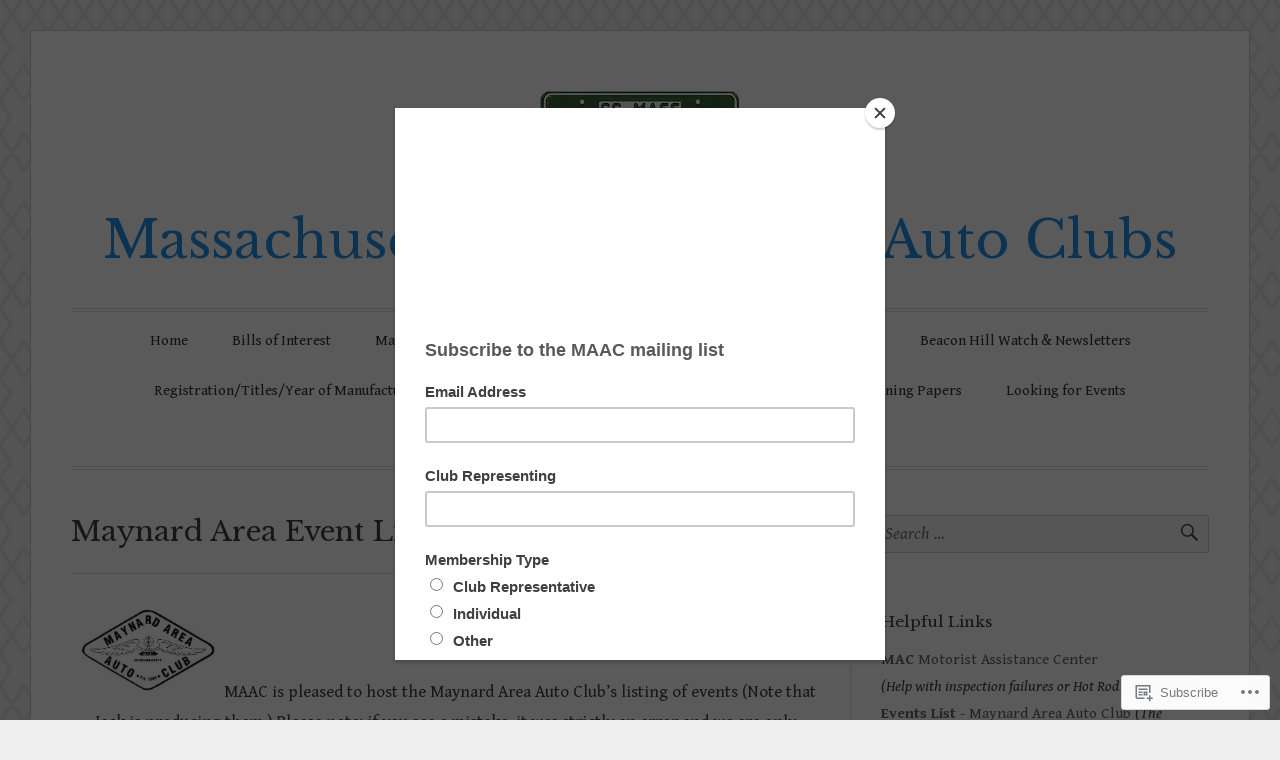

--- FILE ---
content_type: text/html; charset=UTF-8
request_url: https://massautoclubs.org/maynard-area-event-listing/
body_size: 44177
content:
<!DOCTYPE html>
<html lang="en">
<head>
<meta charset="UTF-8">
<meta name="viewport" content="width=device-width, initial-scale=1">
<link rel="profile" href="http://gmpg.org/xfn/11">
<link rel="pingback" href="https://massautoclubs.org/xmlrpc.php">

<title>Maynard Area Event Listing &#8211; 2026 &#8211; Massachusetts Association of Auto Clubs</title>
<script type="text/javascript">
  WebFontConfig = {"google":{"families":["Libre+Baskerville:r:latin,latin-ext","Gentium+Book+Basic:r,i,b,bi:latin,latin-ext"]},"api_url":"https:\/\/fonts-api.wp.com\/css"};
  (function() {
    var wf = document.createElement('script');
    wf.src = '/wp-content/plugins/custom-fonts/js/webfont.js';
    wf.type = 'text/javascript';
    wf.async = 'true';
    var s = document.getElementsByTagName('script')[0];
    s.parentNode.insertBefore(wf, s);
	})();
</script><style id="jetpack-custom-fonts-css">.wf-active code, .wf-active kbd, .wf-active pre, .wf-active samp{font-family:"Gentium Book Basic",serif}.wf-active body, .wf-active button, .wf-active input, .wf-active select, .wf-active textarea{font-family:"Gentium Book Basic",serif}.wf-active blockquote cite{font-family:"Gentium Book Basic",serif}.wf-active pre{font-family:"Gentium Book Basic",serif}.wf-active code, .wf-active kbd, .wf-active tt, .wf-active var{font-family:"Gentium Book Basic",serif}.wf-active button, .wf-active input[type="button"], .wf-active input[type="reset"], .wf-active input[type="submit"]{font-family:"Gentium Book Basic",serif}.wf-active .main-navigation ul ul{font-family:"Gentium Book Basic",serif}.wf-active .widget_calendar caption{font-family:"Gentium Book Basic",serif}.wf-active .widget_goodreads div[class^="gr_custom_author"]{font-family:"Gentium Book Basic",serif}.wf-active .widget_rss .rss-date{font-family:"Gentium Book Basic",serif}.wf-active .contact-form label{font-family:"Gentium Book Basic",serif}.wf-active .post-password-form label{font-family:"Gentium Book Basic",serif}.wf-active .featured-post{font-family:"Gentium Book Basic",serif}.wf-active .entry-footer span, .wf-active .entry-meta span, .wf-active .post-format-label{font-family:"Gentium Book Basic",serif}.wf-active .entry-meta a:not(.post-edit-link){font-family:"Gentium Book Basic",serif}.wf-active .nav-links .nav-subtitle{font-family:"Gentium Book Basic",serif}.wf-active .page-links .page-links-title{font-family:"Gentium Book Basic",serif}.wf-active .archive .format-quote .post-format-label a, .wf-active .blog .format-quote .post-format-label a, .wf-active .single .format-quote .post-format-label a{font-family:"Gentium Book Basic",serif}.wf-active .archive .format-status .post-format-label a, .wf-active .blog .format-status .post-format-label a, .wf-active .single .format-status .post-format-label a{font-family:"Gentium Book Basic",serif}.wf-active .comment-form label{font-family:"Gentium Book Basic",serif}.wf-active .comment-metadata .edit-link, .wf-active .pingback .edit-link{font-family:"Gentium Book Basic",serif}.wf-active .comment-navigation .nav-links a, .wf-active .comment-respond #reply-title small, .wf-active .reply a{font-family:"Gentium Book Basic",serif}.wf-active #infinite-handle span button, .wf-active #infinite-handle span button:focus, .wf-active #infinite-handle span button:hover, .wf-active .posts-navigation .nav-next a, .wf-active .posts-navigation .nav-previous a{font-family:"Gentium Book Basic",serif}.wf-active h1, .wf-active h2, .wf-active h3, .wf-active h4, .wf-active h5, .wf-active h6{font-family:"Libre Baskerville",serif;font-weight:400;font-style:normal}.wf-active h1{font-size:28px;font-style:normal;font-weight:400}.wf-active h2{font-size:24.5px;font-style:normal;font-weight:400}.wf-active h3{font-size:21px;font-style:normal;font-weight:400}.wf-active h4{font-size:14px;font-weight:400;font-style:normal}.wf-active h5{font-size:12.6px;font-weight:400;font-style:normal}.wf-active h6{font-size:11.2px;font-weight:400;font-style:normal}.wf-active .widget h1{font-size:19.6px;font-style:normal;font-weight:400}.wf-active .widget h2{font-size:16.8px;font-style:normal;font-weight:400}.wf-active .widget h3{font-size:15.4px;font-style:normal;font-weight:400}.wf-active .widget h4{font-size:12.6px;font-weight:400;font-style:normal}.wf-active .widget h5{font-size:11.2px;font-weight:400;font-style:normal}.wf-active .widget h6{font-size:9.8px;font-weight:400;font-style:normal}.wf-active .site-title{font-family:"Libre Baskerville",serif;font-size:52.5px;font-weight:400;font-style:normal}@media screen and (max-width: 680px){.wf-active .site-title{font-size:42px;font-style:normal;font-weight:400}}.wf-active .slideshow .slide-info .slide-title{font-family:"Libre Baskerville",serif;font-size:21px;font-weight:400;font-style:normal}@media screen and (max-width: 680px){.wf-active .slideshow .slide-info .slide-title{font-size:16.8px;font-style:normal;font-weight:400}}.wf-active #tagline p{font-family:"Libre Baskerville",serif;font-size:22.4px;font-weight:400;font-style:normal}@media screen and (max-width: 680px){.wf-active #tagline p{font-size:14px;font-style:normal;font-weight:400}}.wf-active #featured-post-trio article h2{font-size:19.6px;font-style:normal;font-weight:400}.wf-active .entry-title{font-size:28px;font-style:normal;font-weight:400}@media screen and (max-width: 680px){.wf-active .entry-title{font-size:19.6px;font-style:normal;font-weight:400}}.wf-active .archive .format-aside .entry-title, .wf-active .archive .format-audio .entry-title, .wf-active .archive .format-image .entry-title, .wf-active .archive .format-link .entry-title, .wf-active .blog .format-aside .entry-title, .wf-active .blog .format-audio .entry-title, .wf-active .blog .format-image .entry-title, .wf-active .blog .format-link .entry-title{font-size:14px;font-weight:400;font-style:normal}.wf-active .archive .format-link .entry-title a:after, .wf-active .blog .format-link .entry-title a:after{font-size:16.8px;font-style:normal;font-weight:400}.wf-active .archive .format-quote .entry-title, .wf-active .blog .format-quote .entry-title, .wf-active .single .format-quote .entry-title{font-size:11.2px;font-style:normal;font-weight:400}.wf-active .archive .format-status .entry-title, .wf-active .blog .format-status .entry-title, .wf-active .single .format-status .entry-title{font-size:11.2px;font-style:normal;font-weight:400}.wf-active .page-title{font-size:12.6px;font-weight:400;font-style:normal}.wf-active .comments-title{font-size:21px;font-style:normal;font-weight:400}.wf-active #page .sharedaddy .sd-title, .wf-active #page div#jp-relatedposts h3.jp-relatedposts-headline, .wf-active #page .sd-rating .sd-title{font-size:9.8px;font-style:normal;font-weight:400}.wf-active .jp-relatedposts-post-title{font-size:15.4px;font-style:normal;font-weight:400}</style>
<meta name='robots' content='max-image-preview:large' />

<!-- Async WordPress.com Remote Login -->
<script id="wpcom_remote_login_js">
var wpcom_remote_login_extra_auth = '';
function wpcom_remote_login_remove_dom_node_id( element_id ) {
	var dom_node = document.getElementById( element_id );
	if ( dom_node ) { dom_node.parentNode.removeChild( dom_node ); }
}
function wpcom_remote_login_remove_dom_node_classes( class_name ) {
	var dom_nodes = document.querySelectorAll( '.' + class_name );
	for ( var i = 0; i < dom_nodes.length; i++ ) {
		dom_nodes[ i ].parentNode.removeChild( dom_nodes[ i ] );
	}
}
function wpcom_remote_login_final_cleanup() {
	wpcom_remote_login_remove_dom_node_classes( "wpcom_remote_login_msg" );
	wpcom_remote_login_remove_dom_node_id( "wpcom_remote_login_key" );
	wpcom_remote_login_remove_dom_node_id( "wpcom_remote_login_validate" );
	wpcom_remote_login_remove_dom_node_id( "wpcom_remote_login_js" );
	wpcom_remote_login_remove_dom_node_id( "wpcom_request_access_iframe" );
	wpcom_remote_login_remove_dom_node_id( "wpcom_request_access_styles" );
}

// Watch for messages back from the remote login
window.addEventListener( "message", function( e ) {
	if ( e.origin === "https://r-login.wordpress.com" ) {
		var data = {};
		try {
			data = JSON.parse( e.data );
		} catch( e ) {
			wpcom_remote_login_final_cleanup();
			return;
		}

		if ( data.msg === 'LOGIN' ) {
			// Clean up the login check iframe
			wpcom_remote_login_remove_dom_node_id( "wpcom_remote_login_key" );

			var id_regex = new RegExp( /^[0-9]+$/ );
			var token_regex = new RegExp( /^.*|.*|.*$/ );
			if (
				token_regex.test( data.token )
				&& id_regex.test( data.wpcomid )
			) {
				// We have everything we need to ask for a login
				var script = document.createElement( "script" );
				script.setAttribute( "id", "wpcom_remote_login_validate" );
				script.src = '/remote-login.php?wpcom_remote_login=validate'
					+ '&wpcomid=' + data.wpcomid
					+ '&token=' + encodeURIComponent( data.token )
					+ '&host=' + window.location.protocol
					+ '//' + window.location.hostname
					+ '&postid=3334'
					+ '&is_singular=';
				document.body.appendChild( script );
			}

			return;
		}

		// Safari ITP, not logged in, so redirect
		if ( data.msg === 'LOGIN-REDIRECT' ) {
			window.location = 'https://wordpress.com/log-in?redirect_to=' + window.location.href;
			return;
		}

		// Safari ITP, storage access failed, remove the request
		if ( data.msg === 'LOGIN-REMOVE' ) {
			var css_zap = 'html { -webkit-transition: margin-top 1s; transition: margin-top 1s; } /* 9001 */ html { margin-top: 0 !important; } * html body { margin-top: 0 !important; } @media screen and ( max-width: 782px ) { html { margin-top: 0 !important; } * html body { margin-top: 0 !important; } }';
			var style_zap = document.createElement( 'style' );
			style_zap.type = 'text/css';
			style_zap.appendChild( document.createTextNode( css_zap ) );
			document.body.appendChild( style_zap );

			var e = document.getElementById( 'wpcom_request_access_iframe' );
			e.parentNode.removeChild( e );

			document.cookie = 'wordpress_com_login_access=denied; path=/; max-age=31536000';

			return;
		}

		// Safari ITP
		if ( data.msg === 'REQUEST_ACCESS' ) {
			console.log( 'request access: safari' );

			// Check ITP iframe enable/disable knob
			if ( wpcom_remote_login_extra_auth !== 'safari_itp_iframe' ) {
				return;
			}

			// If we are in a "private window" there is no ITP.
			var private_window = false;
			try {
				var opendb = window.openDatabase( null, null, null, null );
			} catch( e ) {
				private_window = true;
			}

			if ( private_window ) {
				console.log( 'private window' );
				return;
			}

			var iframe = document.createElement( 'iframe' );
			iframe.id = 'wpcom_request_access_iframe';
			iframe.setAttribute( 'scrolling', 'no' );
			iframe.setAttribute( 'sandbox', 'allow-storage-access-by-user-activation allow-scripts allow-same-origin allow-top-navigation-by-user-activation' );
			iframe.src = 'https://r-login.wordpress.com/remote-login.php?wpcom_remote_login=request_access&origin=' + encodeURIComponent( data.origin ) + '&wpcomid=' + encodeURIComponent( data.wpcomid );

			var css = 'html { -webkit-transition: margin-top 1s; transition: margin-top 1s; } /* 9001 */ html { margin-top: 46px !important; } * html body { margin-top: 46px !important; } @media screen and ( max-width: 660px ) { html { margin-top: 71px !important; } * html body { margin-top: 71px !important; } #wpcom_request_access_iframe { display: block; height: 71px !important; } } #wpcom_request_access_iframe { border: 0px; height: 46px; position: fixed; top: 0; left: 0; width: 100%; min-width: 100%; z-index: 99999; background: #23282d; } ';

			var style = document.createElement( 'style' );
			style.type = 'text/css';
			style.id = 'wpcom_request_access_styles';
			style.appendChild( document.createTextNode( css ) );
			document.body.appendChild( style );

			document.body.appendChild( iframe );
		}

		if ( data.msg === 'DONE' ) {
			wpcom_remote_login_final_cleanup();
		}
	}
}, false );

// Inject the remote login iframe after the page has had a chance to load
// more critical resources
window.addEventListener( "DOMContentLoaded", function( e ) {
	var iframe = document.createElement( "iframe" );
	iframe.style.display = "none";
	iframe.setAttribute( "scrolling", "no" );
	iframe.setAttribute( "id", "wpcom_remote_login_key" );
	iframe.src = "https://r-login.wordpress.com/remote-login.php"
		+ "?wpcom_remote_login=key"
		+ "&origin=aHR0cHM6Ly9tYXNzYXV0b2NsdWJzLm9yZw%3D%3D"
		+ "&wpcomid=134785114"
		+ "&time=" + Math.floor( Date.now() / 1000 );
	document.body.appendChild( iframe );
}, false );
</script>
<link rel='dns-prefetch' href='//s0.wp.com' />
<link rel='dns-prefetch' href='//wordpress.com' />
<link rel="alternate" type="application/rss+xml" title="Massachusetts Association of Auto Clubs &raquo; Feed" href="https://massautoclubs.org/feed/" />
<link rel="alternate" type="application/rss+xml" title="Massachusetts Association of Auto Clubs &raquo; Comments Feed" href="https://massautoclubs.org/comments/feed/" />
	<script type="text/javascript">
		/* <![CDATA[ */
		function addLoadEvent(func) {
			var oldonload = window.onload;
			if (typeof window.onload != 'function') {
				window.onload = func;
			} else {
				window.onload = function () {
					oldonload();
					func();
				}
			}
		}
		/* ]]> */
	</script>
	<link crossorigin='anonymous' rel='stylesheet' id='all-css-0-1' href='/wp-content/mu-plugins/likes/jetpack-likes.css?m=1743883414i&cssminify=yes' type='text/css' media='all' />
<style id='wp-emoji-styles-inline-css'>

	img.wp-smiley, img.emoji {
		display: inline !important;
		border: none !important;
		box-shadow: none !important;
		height: 1em !important;
		width: 1em !important;
		margin: 0 0.07em !important;
		vertical-align: -0.1em !important;
		background: none !important;
		padding: 0 !important;
	}
/*# sourceURL=wp-emoji-styles-inline-css */
</style>
<link crossorigin='anonymous' rel='stylesheet' id='all-css-2-1' href='/wp-content/plugins/gutenberg-core/v22.4.0/build/styles/block-library/style.min.css?m=1768935615i&cssminify=yes' type='text/css' media='all' />
<style id='wp-block-library-inline-css'>
.has-text-align-justify {
	text-align:justify;
}
.has-text-align-justify{text-align:justify;}

/*# sourceURL=wp-block-library-inline-css */
</style><style id='wp-block-list-inline-css'>
ol,ul{box-sizing:border-box}:root :where(.wp-block-list.has-background){padding:1.25em 2.375em}
/*# sourceURL=https://s0.wp.com/wp-content/plugins/gutenberg-core/v22.4.0/build/styles/block-library/list/style.min.css */
</style>
<style id='wp-block-paragraph-inline-css'>
.is-small-text{font-size:.875em}.is-regular-text{font-size:1em}.is-large-text{font-size:2.25em}.is-larger-text{font-size:3em}.has-drop-cap:not(:focus):first-letter{float:left;font-size:8.4em;font-style:normal;font-weight:100;line-height:.68;margin:.05em .1em 0 0;text-transform:uppercase}body.rtl .has-drop-cap:not(:focus):first-letter{float:none;margin-left:.1em}p.has-drop-cap.has-background{overflow:hidden}:root :where(p.has-background){padding:1.25em 2.375em}:where(p.has-text-color:not(.has-link-color)) a{color:inherit}p.has-text-align-left[style*="writing-mode:vertical-lr"],p.has-text-align-right[style*="writing-mode:vertical-rl"]{rotate:180deg}
/*# sourceURL=https://s0.wp.com/wp-content/plugins/gutenberg-core/v22.4.0/build/styles/block-library/paragraph/style.min.css */
</style>
<style id='global-styles-inline-css'>
:root{--wp--preset--aspect-ratio--square: 1;--wp--preset--aspect-ratio--4-3: 4/3;--wp--preset--aspect-ratio--3-4: 3/4;--wp--preset--aspect-ratio--3-2: 3/2;--wp--preset--aspect-ratio--2-3: 2/3;--wp--preset--aspect-ratio--16-9: 16/9;--wp--preset--aspect-ratio--9-16: 9/16;--wp--preset--color--black: #000000;--wp--preset--color--cyan-bluish-gray: #abb8c3;--wp--preset--color--white: #fff;--wp--preset--color--pale-pink: #f78da7;--wp--preset--color--vivid-red: #cf2e2e;--wp--preset--color--luminous-vivid-orange: #ff6900;--wp--preset--color--luminous-vivid-amber: #fcb900;--wp--preset--color--light-green-cyan: #7bdcb5;--wp--preset--color--vivid-green-cyan: #00d084;--wp--preset--color--pale-cyan-blue: #8ed1fc;--wp--preset--color--vivid-cyan-blue: #0693e3;--wp--preset--color--vivid-purple: #9b51e0;--wp--preset--color--blue: #2590ec;--wp--preset--color--dark-gray: #404040;--wp--preset--color--medium-gray: #666;--wp--preset--color--light-gray: #eee;--wp--preset--gradient--vivid-cyan-blue-to-vivid-purple: linear-gradient(135deg,rgb(6,147,227) 0%,rgb(155,81,224) 100%);--wp--preset--gradient--light-green-cyan-to-vivid-green-cyan: linear-gradient(135deg,rgb(122,220,180) 0%,rgb(0,208,130) 100%);--wp--preset--gradient--luminous-vivid-amber-to-luminous-vivid-orange: linear-gradient(135deg,rgb(252,185,0) 0%,rgb(255,105,0) 100%);--wp--preset--gradient--luminous-vivid-orange-to-vivid-red: linear-gradient(135deg,rgb(255,105,0) 0%,rgb(207,46,46) 100%);--wp--preset--gradient--very-light-gray-to-cyan-bluish-gray: linear-gradient(135deg,rgb(238,238,238) 0%,rgb(169,184,195) 100%);--wp--preset--gradient--cool-to-warm-spectrum: linear-gradient(135deg,rgb(74,234,220) 0%,rgb(151,120,209) 20%,rgb(207,42,186) 40%,rgb(238,44,130) 60%,rgb(251,105,98) 80%,rgb(254,248,76) 100%);--wp--preset--gradient--blush-light-purple: linear-gradient(135deg,rgb(255,206,236) 0%,rgb(152,150,240) 100%);--wp--preset--gradient--blush-bordeaux: linear-gradient(135deg,rgb(254,205,165) 0%,rgb(254,45,45) 50%,rgb(107,0,62) 100%);--wp--preset--gradient--luminous-dusk: linear-gradient(135deg,rgb(255,203,112) 0%,rgb(199,81,192) 50%,rgb(65,88,208) 100%);--wp--preset--gradient--pale-ocean: linear-gradient(135deg,rgb(255,245,203) 0%,rgb(182,227,212) 50%,rgb(51,167,181) 100%);--wp--preset--gradient--electric-grass: linear-gradient(135deg,rgb(202,248,128) 0%,rgb(113,206,126) 100%);--wp--preset--gradient--midnight: linear-gradient(135deg,rgb(2,3,129) 0%,rgb(40,116,252) 100%);--wp--preset--font-size--small: 13px;--wp--preset--font-size--medium: 20px;--wp--preset--font-size--large: 36px;--wp--preset--font-size--x-large: 42px;--wp--preset--font-family--albert-sans: 'Albert Sans', sans-serif;--wp--preset--font-family--alegreya: Alegreya, serif;--wp--preset--font-family--arvo: Arvo, serif;--wp--preset--font-family--bodoni-moda: 'Bodoni Moda', serif;--wp--preset--font-family--bricolage-grotesque: 'Bricolage Grotesque', sans-serif;--wp--preset--font-family--cabin: Cabin, sans-serif;--wp--preset--font-family--chivo: Chivo, sans-serif;--wp--preset--font-family--commissioner: Commissioner, sans-serif;--wp--preset--font-family--cormorant: Cormorant, serif;--wp--preset--font-family--courier-prime: 'Courier Prime', monospace;--wp--preset--font-family--crimson-pro: 'Crimson Pro', serif;--wp--preset--font-family--dm-mono: 'DM Mono', monospace;--wp--preset--font-family--dm-sans: 'DM Sans', sans-serif;--wp--preset--font-family--dm-serif-display: 'DM Serif Display', serif;--wp--preset--font-family--domine: Domine, serif;--wp--preset--font-family--eb-garamond: 'EB Garamond', serif;--wp--preset--font-family--epilogue: Epilogue, sans-serif;--wp--preset--font-family--fahkwang: Fahkwang, sans-serif;--wp--preset--font-family--figtree: Figtree, sans-serif;--wp--preset--font-family--fira-sans: 'Fira Sans', sans-serif;--wp--preset--font-family--fjalla-one: 'Fjalla One', sans-serif;--wp--preset--font-family--fraunces: Fraunces, serif;--wp--preset--font-family--gabarito: Gabarito, system-ui;--wp--preset--font-family--ibm-plex-mono: 'IBM Plex Mono', monospace;--wp--preset--font-family--ibm-plex-sans: 'IBM Plex Sans', sans-serif;--wp--preset--font-family--ibarra-real-nova: 'Ibarra Real Nova', serif;--wp--preset--font-family--instrument-serif: 'Instrument Serif', serif;--wp--preset--font-family--inter: Inter, sans-serif;--wp--preset--font-family--josefin-sans: 'Josefin Sans', sans-serif;--wp--preset--font-family--jost: Jost, sans-serif;--wp--preset--font-family--libre-baskerville: 'Libre Baskerville', serif;--wp--preset--font-family--libre-franklin: 'Libre Franklin', sans-serif;--wp--preset--font-family--literata: Literata, serif;--wp--preset--font-family--lora: Lora, serif;--wp--preset--font-family--merriweather: Merriweather, serif;--wp--preset--font-family--montserrat: Montserrat, sans-serif;--wp--preset--font-family--newsreader: Newsreader, serif;--wp--preset--font-family--noto-sans-mono: 'Noto Sans Mono', sans-serif;--wp--preset--font-family--nunito: Nunito, sans-serif;--wp--preset--font-family--open-sans: 'Open Sans', sans-serif;--wp--preset--font-family--overpass: Overpass, sans-serif;--wp--preset--font-family--pt-serif: 'PT Serif', serif;--wp--preset--font-family--petrona: Petrona, serif;--wp--preset--font-family--piazzolla: Piazzolla, serif;--wp--preset--font-family--playfair-display: 'Playfair Display', serif;--wp--preset--font-family--plus-jakarta-sans: 'Plus Jakarta Sans', sans-serif;--wp--preset--font-family--poppins: Poppins, sans-serif;--wp--preset--font-family--raleway: Raleway, sans-serif;--wp--preset--font-family--roboto: Roboto, sans-serif;--wp--preset--font-family--roboto-slab: 'Roboto Slab', serif;--wp--preset--font-family--rubik: Rubik, sans-serif;--wp--preset--font-family--rufina: Rufina, serif;--wp--preset--font-family--sora: Sora, sans-serif;--wp--preset--font-family--source-sans-3: 'Source Sans 3', sans-serif;--wp--preset--font-family--source-serif-4: 'Source Serif 4', serif;--wp--preset--font-family--space-mono: 'Space Mono', monospace;--wp--preset--font-family--syne: Syne, sans-serif;--wp--preset--font-family--texturina: Texturina, serif;--wp--preset--font-family--urbanist: Urbanist, sans-serif;--wp--preset--font-family--work-sans: 'Work Sans', sans-serif;--wp--preset--spacing--20: 0.44rem;--wp--preset--spacing--30: 0.67rem;--wp--preset--spacing--40: 1rem;--wp--preset--spacing--50: 1.5rem;--wp--preset--spacing--60: 2.25rem;--wp--preset--spacing--70: 3.38rem;--wp--preset--spacing--80: 5.06rem;--wp--preset--shadow--natural: 6px 6px 9px rgba(0, 0, 0, 0.2);--wp--preset--shadow--deep: 12px 12px 50px rgba(0, 0, 0, 0.4);--wp--preset--shadow--sharp: 6px 6px 0px rgba(0, 0, 0, 0.2);--wp--preset--shadow--outlined: 6px 6px 0px -3px rgb(255, 255, 255), 6px 6px rgb(0, 0, 0);--wp--preset--shadow--crisp: 6px 6px 0px rgb(0, 0, 0);}:where(body) { margin: 0; }:where(.is-layout-flex){gap: 0.5em;}:where(.is-layout-grid){gap: 0.5em;}body .is-layout-flex{display: flex;}.is-layout-flex{flex-wrap: wrap;align-items: center;}.is-layout-flex > :is(*, div){margin: 0;}body .is-layout-grid{display: grid;}.is-layout-grid > :is(*, div){margin: 0;}body{padding-top: 0px;padding-right: 0px;padding-bottom: 0px;padding-left: 0px;}:root :where(.wp-element-button, .wp-block-button__link){background-color: #32373c;border-width: 0;color: #fff;font-family: inherit;font-size: inherit;font-style: inherit;font-weight: inherit;letter-spacing: inherit;line-height: inherit;padding-top: calc(0.667em + 2px);padding-right: calc(1.333em + 2px);padding-bottom: calc(0.667em + 2px);padding-left: calc(1.333em + 2px);text-decoration: none;text-transform: inherit;}.has-black-color{color: var(--wp--preset--color--black) !important;}.has-cyan-bluish-gray-color{color: var(--wp--preset--color--cyan-bluish-gray) !important;}.has-white-color{color: var(--wp--preset--color--white) !important;}.has-pale-pink-color{color: var(--wp--preset--color--pale-pink) !important;}.has-vivid-red-color{color: var(--wp--preset--color--vivid-red) !important;}.has-luminous-vivid-orange-color{color: var(--wp--preset--color--luminous-vivid-orange) !important;}.has-luminous-vivid-amber-color{color: var(--wp--preset--color--luminous-vivid-amber) !important;}.has-light-green-cyan-color{color: var(--wp--preset--color--light-green-cyan) !important;}.has-vivid-green-cyan-color{color: var(--wp--preset--color--vivid-green-cyan) !important;}.has-pale-cyan-blue-color{color: var(--wp--preset--color--pale-cyan-blue) !important;}.has-vivid-cyan-blue-color{color: var(--wp--preset--color--vivid-cyan-blue) !important;}.has-vivid-purple-color{color: var(--wp--preset--color--vivid-purple) !important;}.has-blue-color{color: var(--wp--preset--color--blue) !important;}.has-dark-gray-color{color: var(--wp--preset--color--dark-gray) !important;}.has-medium-gray-color{color: var(--wp--preset--color--medium-gray) !important;}.has-light-gray-color{color: var(--wp--preset--color--light-gray) !important;}.has-black-background-color{background-color: var(--wp--preset--color--black) !important;}.has-cyan-bluish-gray-background-color{background-color: var(--wp--preset--color--cyan-bluish-gray) !important;}.has-white-background-color{background-color: var(--wp--preset--color--white) !important;}.has-pale-pink-background-color{background-color: var(--wp--preset--color--pale-pink) !important;}.has-vivid-red-background-color{background-color: var(--wp--preset--color--vivid-red) !important;}.has-luminous-vivid-orange-background-color{background-color: var(--wp--preset--color--luminous-vivid-orange) !important;}.has-luminous-vivid-amber-background-color{background-color: var(--wp--preset--color--luminous-vivid-amber) !important;}.has-light-green-cyan-background-color{background-color: var(--wp--preset--color--light-green-cyan) !important;}.has-vivid-green-cyan-background-color{background-color: var(--wp--preset--color--vivid-green-cyan) !important;}.has-pale-cyan-blue-background-color{background-color: var(--wp--preset--color--pale-cyan-blue) !important;}.has-vivid-cyan-blue-background-color{background-color: var(--wp--preset--color--vivid-cyan-blue) !important;}.has-vivid-purple-background-color{background-color: var(--wp--preset--color--vivid-purple) !important;}.has-blue-background-color{background-color: var(--wp--preset--color--blue) !important;}.has-dark-gray-background-color{background-color: var(--wp--preset--color--dark-gray) !important;}.has-medium-gray-background-color{background-color: var(--wp--preset--color--medium-gray) !important;}.has-light-gray-background-color{background-color: var(--wp--preset--color--light-gray) !important;}.has-black-border-color{border-color: var(--wp--preset--color--black) !important;}.has-cyan-bluish-gray-border-color{border-color: var(--wp--preset--color--cyan-bluish-gray) !important;}.has-white-border-color{border-color: var(--wp--preset--color--white) !important;}.has-pale-pink-border-color{border-color: var(--wp--preset--color--pale-pink) !important;}.has-vivid-red-border-color{border-color: var(--wp--preset--color--vivid-red) !important;}.has-luminous-vivid-orange-border-color{border-color: var(--wp--preset--color--luminous-vivid-orange) !important;}.has-luminous-vivid-amber-border-color{border-color: var(--wp--preset--color--luminous-vivid-amber) !important;}.has-light-green-cyan-border-color{border-color: var(--wp--preset--color--light-green-cyan) !important;}.has-vivid-green-cyan-border-color{border-color: var(--wp--preset--color--vivid-green-cyan) !important;}.has-pale-cyan-blue-border-color{border-color: var(--wp--preset--color--pale-cyan-blue) !important;}.has-vivid-cyan-blue-border-color{border-color: var(--wp--preset--color--vivid-cyan-blue) !important;}.has-vivid-purple-border-color{border-color: var(--wp--preset--color--vivid-purple) !important;}.has-blue-border-color{border-color: var(--wp--preset--color--blue) !important;}.has-dark-gray-border-color{border-color: var(--wp--preset--color--dark-gray) !important;}.has-medium-gray-border-color{border-color: var(--wp--preset--color--medium-gray) !important;}.has-light-gray-border-color{border-color: var(--wp--preset--color--light-gray) !important;}.has-vivid-cyan-blue-to-vivid-purple-gradient-background{background: var(--wp--preset--gradient--vivid-cyan-blue-to-vivid-purple) !important;}.has-light-green-cyan-to-vivid-green-cyan-gradient-background{background: var(--wp--preset--gradient--light-green-cyan-to-vivid-green-cyan) !important;}.has-luminous-vivid-amber-to-luminous-vivid-orange-gradient-background{background: var(--wp--preset--gradient--luminous-vivid-amber-to-luminous-vivid-orange) !important;}.has-luminous-vivid-orange-to-vivid-red-gradient-background{background: var(--wp--preset--gradient--luminous-vivid-orange-to-vivid-red) !important;}.has-very-light-gray-to-cyan-bluish-gray-gradient-background{background: var(--wp--preset--gradient--very-light-gray-to-cyan-bluish-gray) !important;}.has-cool-to-warm-spectrum-gradient-background{background: var(--wp--preset--gradient--cool-to-warm-spectrum) !important;}.has-blush-light-purple-gradient-background{background: var(--wp--preset--gradient--blush-light-purple) !important;}.has-blush-bordeaux-gradient-background{background: var(--wp--preset--gradient--blush-bordeaux) !important;}.has-luminous-dusk-gradient-background{background: var(--wp--preset--gradient--luminous-dusk) !important;}.has-pale-ocean-gradient-background{background: var(--wp--preset--gradient--pale-ocean) !important;}.has-electric-grass-gradient-background{background: var(--wp--preset--gradient--electric-grass) !important;}.has-midnight-gradient-background{background: var(--wp--preset--gradient--midnight) !important;}.has-small-font-size{font-size: var(--wp--preset--font-size--small) !important;}.has-medium-font-size{font-size: var(--wp--preset--font-size--medium) !important;}.has-large-font-size{font-size: var(--wp--preset--font-size--large) !important;}.has-x-large-font-size{font-size: var(--wp--preset--font-size--x-large) !important;}.has-albert-sans-font-family{font-family: var(--wp--preset--font-family--albert-sans) !important;}.has-alegreya-font-family{font-family: var(--wp--preset--font-family--alegreya) !important;}.has-arvo-font-family{font-family: var(--wp--preset--font-family--arvo) !important;}.has-bodoni-moda-font-family{font-family: var(--wp--preset--font-family--bodoni-moda) !important;}.has-bricolage-grotesque-font-family{font-family: var(--wp--preset--font-family--bricolage-grotesque) !important;}.has-cabin-font-family{font-family: var(--wp--preset--font-family--cabin) !important;}.has-chivo-font-family{font-family: var(--wp--preset--font-family--chivo) !important;}.has-commissioner-font-family{font-family: var(--wp--preset--font-family--commissioner) !important;}.has-cormorant-font-family{font-family: var(--wp--preset--font-family--cormorant) !important;}.has-courier-prime-font-family{font-family: var(--wp--preset--font-family--courier-prime) !important;}.has-crimson-pro-font-family{font-family: var(--wp--preset--font-family--crimson-pro) !important;}.has-dm-mono-font-family{font-family: var(--wp--preset--font-family--dm-mono) !important;}.has-dm-sans-font-family{font-family: var(--wp--preset--font-family--dm-sans) !important;}.has-dm-serif-display-font-family{font-family: var(--wp--preset--font-family--dm-serif-display) !important;}.has-domine-font-family{font-family: var(--wp--preset--font-family--domine) !important;}.has-eb-garamond-font-family{font-family: var(--wp--preset--font-family--eb-garamond) !important;}.has-epilogue-font-family{font-family: var(--wp--preset--font-family--epilogue) !important;}.has-fahkwang-font-family{font-family: var(--wp--preset--font-family--fahkwang) !important;}.has-figtree-font-family{font-family: var(--wp--preset--font-family--figtree) !important;}.has-fira-sans-font-family{font-family: var(--wp--preset--font-family--fira-sans) !important;}.has-fjalla-one-font-family{font-family: var(--wp--preset--font-family--fjalla-one) !important;}.has-fraunces-font-family{font-family: var(--wp--preset--font-family--fraunces) !important;}.has-gabarito-font-family{font-family: var(--wp--preset--font-family--gabarito) !important;}.has-ibm-plex-mono-font-family{font-family: var(--wp--preset--font-family--ibm-plex-mono) !important;}.has-ibm-plex-sans-font-family{font-family: var(--wp--preset--font-family--ibm-plex-sans) !important;}.has-ibarra-real-nova-font-family{font-family: var(--wp--preset--font-family--ibarra-real-nova) !important;}.has-instrument-serif-font-family{font-family: var(--wp--preset--font-family--instrument-serif) !important;}.has-inter-font-family{font-family: var(--wp--preset--font-family--inter) !important;}.has-josefin-sans-font-family{font-family: var(--wp--preset--font-family--josefin-sans) !important;}.has-jost-font-family{font-family: var(--wp--preset--font-family--jost) !important;}.has-libre-baskerville-font-family{font-family: var(--wp--preset--font-family--libre-baskerville) !important;}.has-libre-franklin-font-family{font-family: var(--wp--preset--font-family--libre-franklin) !important;}.has-literata-font-family{font-family: var(--wp--preset--font-family--literata) !important;}.has-lora-font-family{font-family: var(--wp--preset--font-family--lora) !important;}.has-merriweather-font-family{font-family: var(--wp--preset--font-family--merriweather) !important;}.has-montserrat-font-family{font-family: var(--wp--preset--font-family--montserrat) !important;}.has-newsreader-font-family{font-family: var(--wp--preset--font-family--newsreader) !important;}.has-noto-sans-mono-font-family{font-family: var(--wp--preset--font-family--noto-sans-mono) !important;}.has-nunito-font-family{font-family: var(--wp--preset--font-family--nunito) !important;}.has-open-sans-font-family{font-family: var(--wp--preset--font-family--open-sans) !important;}.has-overpass-font-family{font-family: var(--wp--preset--font-family--overpass) !important;}.has-pt-serif-font-family{font-family: var(--wp--preset--font-family--pt-serif) !important;}.has-petrona-font-family{font-family: var(--wp--preset--font-family--petrona) !important;}.has-piazzolla-font-family{font-family: var(--wp--preset--font-family--piazzolla) !important;}.has-playfair-display-font-family{font-family: var(--wp--preset--font-family--playfair-display) !important;}.has-plus-jakarta-sans-font-family{font-family: var(--wp--preset--font-family--plus-jakarta-sans) !important;}.has-poppins-font-family{font-family: var(--wp--preset--font-family--poppins) !important;}.has-raleway-font-family{font-family: var(--wp--preset--font-family--raleway) !important;}.has-roboto-font-family{font-family: var(--wp--preset--font-family--roboto) !important;}.has-roboto-slab-font-family{font-family: var(--wp--preset--font-family--roboto-slab) !important;}.has-rubik-font-family{font-family: var(--wp--preset--font-family--rubik) !important;}.has-rufina-font-family{font-family: var(--wp--preset--font-family--rufina) !important;}.has-sora-font-family{font-family: var(--wp--preset--font-family--sora) !important;}.has-source-sans-3-font-family{font-family: var(--wp--preset--font-family--source-sans-3) !important;}.has-source-serif-4-font-family{font-family: var(--wp--preset--font-family--source-serif-4) !important;}.has-space-mono-font-family{font-family: var(--wp--preset--font-family--space-mono) !important;}.has-syne-font-family{font-family: var(--wp--preset--font-family--syne) !important;}.has-texturina-font-family{font-family: var(--wp--preset--font-family--texturina) !important;}.has-urbanist-font-family{font-family: var(--wp--preset--font-family--urbanist) !important;}.has-work-sans-font-family{font-family: var(--wp--preset--font-family--work-sans) !important;}
/*# sourceURL=global-styles-inline-css */
</style>

<style id='classic-theme-styles-inline-css'>
.wp-block-button__link{background-color:#32373c;border-radius:9999px;box-shadow:none;color:#fff;font-size:1.125em;padding:calc(.667em + 2px) calc(1.333em + 2px);text-decoration:none}.wp-block-file__button{background:#32373c;color:#fff}.wp-block-accordion-heading{margin:0}.wp-block-accordion-heading__toggle{background-color:inherit!important;color:inherit!important}.wp-block-accordion-heading__toggle:not(:focus-visible){outline:none}.wp-block-accordion-heading__toggle:focus,.wp-block-accordion-heading__toggle:hover{background-color:inherit!important;border:none;box-shadow:none;color:inherit;padding:var(--wp--preset--spacing--20,1em) 0;text-decoration:none}.wp-block-accordion-heading__toggle:focus-visible{outline:auto;outline-offset:0}
/*# sourceURL=/wp-content/plugins/gutenberg-core/v22.4.0/build/styles/block-library/classic.min.css */
</style>
<link crossorigin='anonymous' rel='stylesheet' id='all-css-4-1' href='/_static/??-eJyNkNFqwzAMRX9oikiX0b6UfcpIXNEpsWxjySv7+znN6EYbQl+MJO65VxZeErgYjIJh8uXMQdHFwUc3Ke6a9tC0oCzJE2T6ajo8sdpNAWrfnhqn+oL/jKTAn1emOpfU26wQOnFPnqTKtrBLqgwMQ8qkCvUVLgL2WUHdjpPZGjxPVDu9mywoY4jGldZb8eC5RGEqA1osYyxZcf2za8rlOluLjmSpd9NvjxJjwA8ODs8UKC/LrZZP5c9G123hesiZeZdju3973R26fduNP+AkvL4=&cssminify=yes' type='text/css' media='all' />
<style id='jetpack_facebook_likebox-inline-css'>
.widget_facebook_likebox {
	overflow: hidden;
}

/*# sourceURL=/wp-content/mu-plugins/jetpack-plugin/moon/modules/widgets/facebook-likebox/style.css */
</style>
<link crossorigin='anonymous' rel='stylesheet' id='all-css-6-1' href='/_static/??-eJzTLy/QTc7PK0nNK9HPLdUtyClNz8wr1i9KTcrJTwcy0/WTi5G5ekCujj52Temp+bo5+cmJJZn5eSgc3bScxMwikFb7XFtDE1NLExMLc0OTLACohS2q&cssminify=yes' type='text/css' media='all' />
<link crossorigin='anonymous' rel='stylesheet' id='print-css-7-1' href='/wp-content/mu-plugins/global-print/global-print.css?m=1465851035i&cssminify=yes' type='text/css' media='print' />
<style id='jetpack-global-styles-frontend-style-inline-css'>
:root { --font-headings: unset; --font-base: unset; --font-headings-default: -apple-system,BlinkMacSystemFont,"Segoe UI",Roboto,Oxygen-Sans,Ubuntu,Cantarell,"Helvetica Neue",sans-serif; --font-base-default: -apple-system,BlinkMacSystemFont,"Segoe UI",Roboto,Oxygen-Sans,Ubuntu,Cantarell,"Helvetica Neue",sans-serif;}
/*# sourceURL=jetpack-global-styles-frontend-style-inline-css */
</style>
<link crossorigin='anonymous' rel='stylesheet' id='all-css-10-1' href='/_static/??-eJyNjcEKwjAQRH/IuFRT6kX8FNkmS5K6yQY3Qfx7bfEiXrwM82B4A49qnJRGpUHupnIPqSgs1Cq624chi6zhO5OCRryTR++fW00l7J3qDv43XVNxoOISsmEJol/wY2uR8vs3WggsM/I6uOTzMI3Hw8lOg11eUT1JKA==&cssminify=yes' type='text/css' media='all' />
<script type="text/javascript" id="wpcom-actionbar-placeholder-js-extra">
/* <![CDATA[ */
var actionbardata = {"siteID":"134785114","postID":"3334","siteURL":"https://massautoclubs.org","xhrURL":"https://massautoclubs.org/wp-admin/admin-ajax.php","nonce":"599d797d32","isLoggedIn":"","statusMessage":"","subsEmailDefault":"instantly","proxyScriptUrl":"https://s0.wp.com/wp-content/js/wpcom-proxy-request.js?m=1513050504i&amp;ver=20211021","shortlink":"https://wp.me/P97xLs-RM","i18n":{"followedText":"New posts from this site will now appear in your \u003Ca href=\"https://wordpress.com/reader\"\u003EReader\u003C/a\u003E","foldBar":"Collapse this bar","unfoldBar":"Expand this bar","shortLinkCopied":"Shortlink copied to clipboard."}};
//# sourceURL=wpcom-actionbar-placeholder-js-extra
/* ]]> */
</script>
<script type="text/javascript" id="jetpack-mu-wpcom-settings-js-before">
/* <![CDATA[ */
var JETPACK_MU_WPCOM_SETTINGS = {"assetsUrl":"https://s0.wp.com/wp-content/mu-plugins/jetpack-mu-wpcom-plugin/moon/jetpack_vendor/automattic/jetpack-mu-wpcom/src/build/"};
//# sourceURL=jetpack-mu-wpcom-settings-js-before
/* ]]> */
</script>
<script crossorigin='anonymous' type='text/javascript'  src='/_static/??-eJzTLy/QTc7PK0nNK9HPKtYvyinRLSjKr6jUyyrW0QfKZeYl55SmpBaDJLMKS1OLKqGUXm5mHkFFurmZ6UWJJalQxfa5tobmRgamxgZmFpZZACbyLJI='></script>
<script type="text/javascript" id="rlt-proxy-js-after">
/* <![CDATA[ */
	rltInitialize( {"token":null,"iframeOrigins":["https:\/\/widgets.wp.com"]} );
//# sourceURL=rlt-proxy-js-after
/* ]]> */
</script>
<link rel="EditURI" type="application/rsd+xml" title="RSD" href="https://massautoclubs.wordpress.com/xmlrpc.php?rsd" />
<meta name="generator" content="WordPress.com" />
<link rel="canonical" href="https://massautoclubs.org/maynard-area-event-listing/" />
<link rel='shortlink' href='https://wp.me/P97xLs-RM' />
<link rel="alternate" type="application/json+oembed" href="https://public-api.wordpress.com/oembed/?format=json&amp;url=https%3A%2F%2Fmassautoclubs.org%2Fmaynard-area-event-listing%2F&amp;for=wpcom-auto-discovery" /><link rel="alternate" type="application/xml+oembed" href="https://public-api.wordpress.com/oembed/?format=xml&amp;url=https%3A%2F%2Fmassautoclubs.org%2Fmaynard-area-event-listing%2F&amp;for=wpcom-auto-discovery" />
<!-- Jetpack Open Graph Tags -->
<meta property="og:type" content="article" />
<meta property="og:title" content="Maynard Area Event Listing &#8211; 2026" />
<meta property="og:url" content="https://massautoclubs.org/maynard-area-event-listing/" />
<meta property="og:description" content="MAAC is pleased to host the Maynard Area Auto Club&#8217;s listing of events (Note that Jack is producing them.) Please note: if you see a mistake, it was strictly an error and we are only human. P…" />
<meta property="article:published_time" content="2022-01-24T23:38:43+00:00" />
<meta property="article:modified_time" content="2026-01-08T16:12:35+00:00" />
<meta property="og:site_name" content="Massachusetts Association of Auto Clubs" />
<meta property="og:image" content="https://massautoclubs.org/wp-content/uploads/2017/10/maynard.jpg" />
<meta property="og:image:width" content="401" />
<meta property="og:image:height" content="249" />
<meta property="og:image:alt" content="" />
<meta property="og:locale" content="en_US" />
<meta property="article:publisher" content="https://www.facebook.com/WordPresscom" />
<meta name="twitter:text:title" content="Maynard Area Event Listing &#8211;&nbsp;2026" />
<meta name="twitter:image" content="https://massautoclubs.org/wp-content/uploads/2017/10/maynard.jpg?w=640" />
<meta name="twitter:card" content="summary_large_image" />

<!-- End Jetpack Open Graph Tags -->
<link rel="search" type="application/opensearchdescription+xml" href="https://massautoclubs.org/osd.xml" title="Massachusetts Association of Auto Clubs" />
<link rel="search" type="application/opensearchdescription+xml" href="https://s1.wp.com/opensearch.xml" title="WordPress.com" />
<meta name="theme-color" content="#eeeeee" />
<meta name="description" content="MAAC is pleased to host the Maynard Area Auto Club&#039;s listing of events (Note that Jack is producing them.) Please note: if you see a mistake, it was strictly an error and we are only human. Please let us know the correction and we will be happy to correct it. Events - Cars and Coffee&hellip;" />
<style type="text/css" id="custom-background-css">
body.custom-background { background-image: url("https://s0.wp.com/wp-content/themes/pub/toujours/images/toujoursbackground20160105.png?m=1712172782i"); background-position: left top; background-size: auto; background-repeat: repeat; background-attachment: scroll; }
</style>
	<link rel="icon" href="https://massautoclubs.org/wp-content/uploads/2017/09/cropped-license_maac.jpg?w=32" sizes="32x32" />
<link rel="icon" href="https://massautoclubs.org/wp-content/uploads/2017/09/cropped-license_maac.jpg?w=192" sizes="192x192" />
<link rel="apple-touch-icon" href="https://massautoclubs.org/wp-content/uploads/2017/09/cropped-license_maac.jpg?w=180" />
<meta name="msapplication-TileImage" content="https://massautoclubs.org/wp-content/uploads/2017/09/cropped-license_maac.jpg?w=270" />
<link crossorigin='anonymous' rel='stylesheet' id='all-css-0-3' href='/_static/??-eJyNjMEKgzAQBX9Ifdha9CJ+StF1KdFkN7gJ+X0RbM89zjAMSqxJJbEkhFxHnz9ODBunONN+M4Kq4O2EsHil3WDFRT4aMqvw/yHomj0baD40G/tf9BXXcApj27+ej6Hr2247ASkBO20=&cssminify=yes' type='text/css' media='all' />
</head>

<body class="wp-singular page-template-default page page-id-3334 custom-background wp-custom-logo wp-embed-responsive wp-theme-pubtoujours customizer-styles-applied jetpack-reblog-enabled has-site-logo">
<div id="page" class="site">
	<a class="skip-link screen-reader-text" href="#content">Skip to content</a>

		<header id="masthead" class="site-header" role="banner">

		<div class="wrap">
			<div class="site-branding">
				<a href="https://massautoclubs.org/" class="site-logo-link" rel="home" itemprop="url"><img width="200" height="100" src="https://massautoclubs.org/wp-content/uploads/2017/09/license_maac.jpg?w=200" class="site-logo attachment-toujours-site-logo" alt="" data-size="toujours-site-logo" itemprop="logo" decoding="async" srcset="https://massautoclubs.org/wp-content/uploads/2017/09/license_maac.jpg 200w, https://massautoclubs.org/wp-content/uploads/2017/09/license_maac.jpg?w=150 150w" sizes="(max-width: 200px) 100vw, 200px" data-attachment-id="25" data-permalink="https://massautoclubs.org/license_maac/" data-orig-file="https://massautoclubs.org/wp-content/uploads/2017/09/license_maac.jpg" data-orig-size="200,100" data-comments-opened="1" data-image-meta="{&quot;aperture&quot;:&quot;0&quot;,&quot;credit&quot;:&quot;&quot;,&quot;camera&quot;:&quot;&quot;,&quot;caption&quot;:&quot;&quot;,&quot;created_timestamp&quot;:&quot;0&quot;,&quot;copyright&quot;:&quot;&quot;,&quot;focal_length&quot;:&quot;0&quot;,&quot;iso&quot;:&quot;0&quot;,&quot;shutter_speed&quot;:&quot;0&quot;,&quot;title&quot;:&quot;&quot;,&quot;orientation&quot;:&quot;0&quot;}" data-image-title="license_maac" data-image-description="" data-image-caption="" data-medium-file="https://massautoclubs.org/wp-content/uploads/2017/09/license_maac.jpg?w=200" data-large-file="https://massautoclubs.org/wp-content/uploads/2017/09/license_maac.jpg?w=200" /></a>					<p class="site-title"><a href="https://massautoclubs.org/" rel="home">Massachusetts Association of Auto Clubs</a></p>
							</div><!-- .site-branding -->

							<nav id="site-navigation" class="main-navigation" role="navigation">
					<button class="menu-toggle" aria-controls="primary-menu" aria-expanded="false">Menu</button>
					<div class="menu-primary-container"><ul id="primary-menu" class="menu"><li id="menu-item-12" class="menu-item menu-item-type-post_type menu-item-object-page menu-item-home menu-item-12"><a href="https://massautoclubs.org/">Home</a></li>
<li id="menu-item-8860" class="menu-item menu-item-type-post_type menu-item-object-page menu-item-8860"><a href="https://massautoclubs.org/bills-of-interest/">Bills of Interest</a></li>
<li id="menu-item-3336" class="menu-item menu-item-type-post_type menu-item-object-page current-menu-item page_item page-item-3334 current_page_item menu-item-3336"><a href="https://massautoclubs.org/maynard-area-event-listing/" aria-current="page">Maynard Area Event Listing &#8211; 2026</a></li>
<li id="menu-item-80" class="menu-item menu-item-type-post_type menu-item-object-page menu-item-80"><a href="https://massautoclubs.org/home/supporting-clubs/">Supporting Clubs</a></li>
<li id="menu-item-258" class="menu-item menu-item-type-post_type menu-item-object-page menu-item-258"><a href="https://massautoclubs.org/join-renewal/">Join-Renewal</a></li>
<li id="menu-item-296" class="menu-item menu-item-type-post_type menu-item-object-page menu-item-296"><a href="https://massautoclubs.org/beacon-hill-watch-newsletters/">Beacon Hill Watch &amp; Newsletters</a></li>
<li id="menu-item-319" class="menu-item menu-item-type-post_type menu-item-object-page menu-item-319"><a href="https://massautoclubs.org/year-of-manufacture-links/">Registration/Titles/Year of Manufacture links</a></li>
<li id="menu-item-13" class="menu-item menu-item-type-post_type menu-item-object-page menu-item-has-children menu-item-13"><a href="https://massautoclubs.org/about/">About</a>
<ul class="sub-menu">
	<li id="menu-item-14" class="menu-item menu-item-type-post_type menu-item-object-page menu-item-14"><a href="https://massautoclubs.org/contact/">Contact</a></li>
	<li id="menu-item-142" class="menu-item menu-item-type-post_type menu-item-object-page menu-item-142"><a href="https://massautoclubs.org/maac-goal/">MAAC Goal</a></li>
	<li id="menu-item-2955" class="menu-item menu-item-type-post_type menu-item-object-page menu-item-2955"><a href="https://massautoclubs.org/how-to-help/">How to help</a></li>
</ul>
</li>
<li id="menu-item-1411" class="menu-item menu-item-type-post_type menu-item-object-page menu-item-1411"><a href="https://massautoclubs.org/government-committees/">Government Committees</a></li>
<li id="menu-item-1435" class="menu-item menu-item-type-post_type menu-item-object-page menu-item-1435"><a href="https://massautoclubs.org/maac-positioning-papers/">MAAC: Positioning Papers</a></li>
<li id="menu-item-2482" class="menu-item menu-item-type-post_type menu-item-object-page menu-item-2482"><a href="https://massautoclubs.org/looking-for-events/">Looking for Events</a></li>
<li id="menu-item-4605" class="menu-item menu-item-type-post_type menu-item-object-page menu-item-4605"><a href="https://massautoclubs.org/title-information-massachusetts-for-vehicles-without-titles/"><strong>Title Information Massachusetts</strong> for Vehicles without Titles</a></li>
</ul></div>				</nav><!-- #site-navigation -->
					</div><!-- .wrap -->
	</header><!-- #masthead -->

	
		

		

		<div id="content" class="site-content">
			<div class="wrap">


	<div id="primary" class="content-area">
		<main id="main" class="site-main" role="main">

			
				
<article id="post-3334" class="post-3334 page type-page status-publish has-post-thumbnail hentry">
	<header class="entry-header">
		<h1 class="entry-title">Maynard Area Event Listing &#8211;&nbsp;2026</h1>	</header><!-- .entry-header -->

	<div class="entry-content">
		
<p class="has-text-align-center wp-block-paragraph"><img data-attachment-id="93" data-permalink="https://massautoclubs.org/maynard/" data-orig-file="https://massautoclubs.org/wp-content/uploads/2017/10/maynard.jpg" data-orig-size="401,249" data-comments-opened="0" data-image-meta="{&quot;aperture&quot;:&quot;0&quot;,&quot;credit&quot;:&quot;&quot;,&quot;camera&quot;:&quot;&quot;,&quot;caption&quot;:&quot;&quot;,&quot;created_timestamp&quot;:&quot;0&quot;,&quot;copyright&quot;:&quot;&quot;,&quot;focal_length&quot;:&quot;0&quot;,&quot;iso&quot;:&quot;0&quot;,&quot;shutter_speed&quot;:&quot;0&quot;,&quot;title&quot;:&quot;&quot;,&quot;orientation&quot;:&quot;0&quot;}" data-image-title="maynard" data-image-description="" data-image-caption="" data-medium-file="https://massautoclubs.org/wp-content/uploads/2017/10/maynard.jpg?w=300" data-large-file="https://massautoclubs.org/wp-content/uploads/2017/10/maynard.jpg?w=401" width="401" height="249" class="wp-image-93" style="width:150px" src="https://massautoclubs.org/wp-content/uploads/2017/10/maynard.jpg" alt="" srcset="https://massautoclubs.org/wp-content/uploads/2017/10/maynard.jpg 401w, https://massautoclubs.org/wp-content/uploads/2017/10/maynard.jpg?w=150&amp;h=93 150w, https://massautoclubs.org/wp-content/uploads/2017/10/maynard.jpg?w=300&amp;h=186 300w" sizes="(max-width: 401px) 100vw, 401px">MAAC is pleased to host the Maynard Area Auto Club&#8217;s listing of events (Note that Jack is producing them.) Please note: if you see a mistake, it was strictly an error and we are only human. Please let us know the correction and we will be happy to correct it.</p>



<p class="has-text-align-center wp-block-paragraph"><a href="#events">Events</a> &#8211; <a href="#cars-coffee">Cars</a><a href="#Cars-and-Coffee"> and Coffee</a></p>



<p class="has-text-align-center has-text-color wp-block-paragraph" style="color:#575151">NOTE: Please scroll down or use the links above to see the EVENTS, which are listed below the Cruises. <br> If the dates are in red, we have not gotten a firm date from the organizers </p>



<p class="has-text-align-center wp-block-paragraph"><strong>Cruises</strong></p>



<p style="margin-top: 0pt;margin-bottom: 10pt"><strong>DEC 31, 2025</strong></p>
<p style="margin-top: 0pt;margin-bottom: 10pt;line-height: 115%;font-size: 16pt">I&rsquo;m making the assumption that unless you contact me to say your cruise is no more, I&rsquo;m listing it as on, for 2026. email me at jfmalcolm@aol.com if you need to change anything,,,jack</p>
<p style="margin-top: 0pt;margin-bottom: 10pt"><strong>&nbsp;</strong></p>
<p style="margin-top: 0pt;margin-bottom: 10pt"><strong>&nbsp;</strong></p>
<p style="margin-top: 0pt;margin-bottom: 10pt"><img src="https://myfiles.space/user_files/113329_31426b8744f7c92d/1767212566_william-cruises-1/1767212566_william-cruises-1-1.png" alt="" width="472" height="399" /></p>
<p style="margin-top: 0pt;margin-bottom: 10pt"><strong>&nbsp;</strong></p>
<p style="margin-top: 0pt;margin-bottom: 10pt"><strong>&nbsp;</strong></p>
<p style="margin-top: 0pt;margin-bottom: 10pt"><strong>&nbsp;</strong></p>
<p style="margin-top: 0pt;margin-bottom: 10pt"><strong>SUNDAYS</strong>,,3RD SUNDAY EACH MONTH JUNE-OCT,,,,,<u>DEVENS</u>,,,CLEAR PATH FOR VETERANS CARS &amp; COFFEE,,84 ANTIETAM ST,,,8 AM-10:30 OR SO,,,,LEE-ANN,,774 696-3307</p>
<p style="margin-top: 0pt;margin-bottom: 10pt"><strong>SUNDAYS,,</strong><u>ATTLEBORO</u>,,,MASSACHUSETTS CAR&nbsp; CLUB CRUISE NIGHTS,,947 PARK ST,,2 TILL 8PM/DUSK<br />FOOD, MUSIC, AND A 50/50 RAFFLE. FEEL FREE TO GET HERE EARLY. WE WILL BE ACCEPTING CASH OR <br />CANNED FOOD DONATIONS</p>
<p style="margin-top: 0pt;margin-bottom: 10pt"><strong>SUNDAYS</strong>,,<u>ANDOVER</u> CARS AND COFFEE 79 MAIN ST,,,9AM,,1st SUNDAY OF THE MONTH</p>
<p style="margin-top: 0pt;margin-bottom: 10pt"><strong>SUNDAYS</strong>,,<u>BURLINGTON</u>,,APRIL-SEPT,,SCHOOLHOUSE ICE CREAM,,216 CAMBRIDGE ST,,1PM-DUSK</p>
<p style="margin-top: 0pt;margin-bottom: 10pt;line-height: 115%;font-size: 12pt"><strong>SUNDAYS,,, </strong>APRIL-NOVEMBER,,REBELS &amp; RODS,, AT THE<u> PLYMOUTH</u> HARBOR PUBLIC LOT,,,<br />AT THE EAST BAY GRILL,,,,,FROM 7-10 EVERY SUNDAY</p>
<p style="margin-top: 0pt;margin-bottom: 10pt"><strong>SUNDAYS</strong>: BAY STATE STREET MACHINES. CRUISE NIGHTS 4 PM AT LAUREN&#8221;S REST. 601A METACOM AVE. <u>WARREN</u>, RI. DOWNSHIFTERS&#8217; CAR CLUB OF NEW ENGLAND. DOWNSHIFTERS@COMCAST.NET 508-763-0576 JOHNNY ANGEL</p>
<p style="margin-top: 0pt;margin-bottom: 10pt"><strong>MONDAYS</strong>,,,<u>WHITMAN</u>,,MAY-SEPTEMBER,,SOUTH SHORE CORVETTE CLUB CRUISIN,,<br />VFW&nbsp; 95 ESSEX ST,,,3:30 TILL DUSK</p>
<p style="margin-top: 0pt;margin-bottom: 10pt"><strong>MONDAYS,,,CRUZZIN DREAMS </strong>BRICKSTONE KITCHEN CRUISE,,RT 146,,<u>SUTTON</u>,,DOM,,508 410-9631<br />,,,,,,,,,APRIL 27 &#8211; OCTOBER,,3:30-TILL?</p>
<p style="margin-top: 0pt;margin-bottom: 10pt"><strong>MONDAYS,,,</strong><u>BURLINGTON</u>,,,CAR CRUISIN AT DUNKINS,,5PM,,RTS 62 AND MIDDLESEX TPKE</p>
<p style="margin-top: 0pt;margin-bottom: 10pt"><strong>MONDAYS</strong>,,, <u>SUDBURY</u>,,,CLASSIC CAR CRUISE EVERY SECOND MONDAY 4-8PM SUDBURY POINT GRILL-120 BOSTON POST RD. STARTING.. PAUL 617-549-9973,,,ALL PARTICIPANTS RECEIVE $1.00 OFF ANY ITEM INSIDE OR ON THE PATIO.</p>
<p style="margin-top: 0pt;margin-bottom: 10pt"><strong>MONDAYS</strong>: <u>ACUSHNET</u> V.F.W. POST, 28 ROOSEVELT STREET, ACUSHNET.&nbsp; LEGENDARY STREET RODS. EVERY MONDAY STARTING AT 4PM..</p>
<p style="margin-top: 0pt;margin-bottom: 10pt"><strong>TUESDAYS</strong>: WHITE&#8217;S OF <u>WESTPORT</u>, 66 STATE ROAD, WESTPORT, ROUTE 6. EVERY TUESDAY. BRISTOL COUNTY CAR CLUB. DJ JOHNNY ANGEL. STARTS MAY 7TH WEDNESDAYS: FREETOWN V.F.W. POST 6643, 89 MIDDLEBORO ROAD, EAST FREETOWN. STARTS AT 4PM. DOWNSHIFTERS CAR CLUB. DJ JOHNNY ANGEL JOHN &#8211; 774-353-6625. SHORT-ORDER FOOD AND DRINKS SERVED. STARTS MAY 1ST</p>
<p style="margin-top: 0pt;margin-bottom: 10pt"><strong>TUESDAYS </strong>,,,<u>ARUNDEL</u> ME,,,BENTLEY&#8217;S -1601 PORTLAND RD/RT1,,11-<strong>3PM,,BENTLEYSSALOON.COM,,LISA,,207 985-8966</strong></p>
<p style="margin-top: 0pt;margin-bottom: 10pt"><strong>TUESDAYS</strong>,,<u>PHILLIPSTON</u>,,,JUNE-FALL,,,CRUISIN AT THE&nbsp; BREW BARN,,455 HIGHLAND AVE,,<br />4:30 TILL DUSK, 50/50 RAFFLE,,,LOTA STUFF HAPPENING,,MIKE 978 423-0583</p>
<p style="margin-top: 0pt;margin-bottom: 10pt"><strong>TUESDAY</strong>,,<u>DEVENS</u>,,,,CLEAR PATH FOR VETERANS CARS AND COFFEE,,8-10:30,,84 ANTIETEM ST,,JUNE-AUGUST,,,LEE-ANN,,774 696-3307</p>
<p style="margin-top: 0pt;margin-bottom: 10pt"><strong>TUESDAYS</strong>,,,MAY-SEPT,,<u>BILLERICA</u> ELKS 14 WEBB BROOK RD,,5-8PM,,food/beverage, 50/50, prizes, trophies, ,,WALLY/ROAD REBELS</p>
<p style="margin-top: 0pt;margin-bottom: 10pt"><strong>TUESDAYS</strong>,,,MAY -SEPT ,,,<u>ARUNDEL</u> ME,,,BENTLEYS SALOON CRUISE/SHOW,,1601 PORTLAND RD,,5pm-dusk,,,LISA,,207 985-8966</p>
<p style="margin-top: 0pt;margin-bottom: 10pt"><strong>TUESDAYS</strong>,,, MAY &ndash;SEPT,, <u>WESTPORT</u>, BRISTOL COUNTY CAR CLUB WEEKLY CRUISE NIGHT AT WHITES OF WESTPORT</p>
<p style="margin-top: 0pt;margin-bottom: 10pt"><strong>TUESDAYS</strong>,,,,MAY-SEPT,,CRUISIN WITH THE SHAM&nbsp; RODS,,5PM-7:30,,<u>SANDWICH</u> HIGH SCHOOL&nbsp; 365 QUAKER MEETINGHOUSE RD,,</p>
<p style="margin-top: 0pt;margin-bottom: 10pt"><strong>TUESDAYS</strong>,,,MAY-OCT,,<u>AUBURN</u>,,AMERICAN LEGION POST 279,,88 BANCROFT ST,,,4PM-TILL WHENEVER</p>
<p style="margin-top: 0pt;margin-bottom: 10pt"><strong>TUESDAYS</strong>,,MAY-OCT,,,<strong><u>N SMITHFIELD RI,,</u></strong>THE BEEF BARN,,POUND HILL RD,,4 TILL DUSK,,401 762-9880</p>
<p style="margin-top: 0pt;margin-bottom: 10pt"><strong>TUESDAYS</strong>,,,MAY-OCT,,<u>REVERE</u>,,EASY PIE LOT 649 SQUIRE RD 4PM-DUSK</p>
<p style="margin-top: 0pt;margin-bottom: 10pt"><strong>WEDNESDAYS</strong>,,,FREE PUBLIC CAR AUCTION,,,EVERY WEDS 6PM,,20 HAMPSHIRE RD.<u> SALEM </u>NH<br />Link To Register: <a href="https://bid.interstatecarsolution.com/login/registration/0/" rel="nofollow">https://bid.interstatecarsolution.com/login/registration/0/</a></p>
<p style="margin-top: 0pt;margin-bottom: 10pt"><strong>WEDNESDAY,,</strong>EVERY OTHER WEDS IN <u>SHIRLEY</u>,,MAY-OCTOBER,,114 LANCASTER RD,,,5-8PM</p>
<p style="margin-top: 0pt;margin-bottom: 10pt"><strong>WEDNESDAYS</strong>,,MAY-SEPT ,,,DRUM HILL BURGER KING IN <u>CHELMSFORD</u>,,,,5PM TILL DUSK,,, EXIT 32 OFF RT 3,,978 804-2561/RON AT 978 957-5055</p>
<p style="margin-top: 0pt;margin-bottom: 10pt"><strong>WEDNESDAYS,,,</strong><u>CHELMSFORD</u>,,,HIGH GEAR FOUNDATION CRUISES,,,AT THE ELKS 300 LITTLETON RD,,<br />5-8PM,, <strong>WEDNESDAY</strong>,,,MAY-UNTIL FALL ,,,NORTH QUABBEN CRUISE NIGHT,,HANNAFORD&rsquo;S SHOPPING CENTER,,<br />150 NEW<u> ATHOL</u> RD/RT2A,, ATHOL,,4PM TILL DUSK,,ELI&nbsp; 978 895-9491</p>
<p style="margin-top: 0pt;margin-bottom: 10pt"><strong>THURSDAYS</strong>,,WHEELS OF TIME CRUISES,, STARTING APRIL , 4PM-7:30,,EVERY 2 WEEKS , IDEALLY ALTERNATING THURSDAYS WITH MASS CRUISERS/BASS PRO,,SAME <u>BROCKTON</u> LOCATION, BREWSTER AMBULANCE,,1555 MAIN ST,,</p>
<p style="margin-top: 0pt;margin-bottom: 10pt"><strong>THURSDAYS</strong>,,,CRUISIN AT KITTY&rsquo;S RESTAURANT ON RT 28 IN <u>READING</u>,, 4PM OR SO-TILL????</p>
<p style="margin-top: 0pt;margin-bottom: 10pt"><strong>THURSDAYS</strong> MAY-SEPT,,<u>STURBRIDGE</u>,,BURGER KING 374 MAIN ST,,4PM-TILL?</p>
<p style="margin-top: 0pt;margin-bottom: 10pt;line-height: 115%;font-size: 18pt"><strong>THURSDAY Night Crusin&#8217; at The Hebert Candy Mansion</strong><strong><span style="line-height: 115%;font-size: 11pt"> &#8211; </span></strong><br /><span style="line-height: 115%;font-size: 11pt">575 HARTFORD PIKE/Rte 20, </span><u><span style="line-height: 115%;font-size: 11pt">SHREWSBURY</span></u><span style="line-height: 115%;font-size: 11pt">,,,DOM,,508 410-9631,,APRIL 16- OCTOBER,,3:30-TILL?</span></p>
<p style="margin-top: 0pt;margin-bottom: 10pt;line-height: 115%;font-size: 12pt">&nbsp;</p>
<p style="margin-top: 0pt;margin-bottom: 10pt;line-height: 115%;font-size: 18pt"><span style="line-height: 115%;font-size: 12pt">APR-OCT,,</span><strong>THURSDAY,,FOXBORO STADIUM</strong>/PATRIOT PLACE<span style="line-height: 115%;font-size: 12pt">,,</span><br /><span style="line-height: 115%;font-size: 12pt">RT 1,,MASS CRUISERS,,,CRUISIN</span><span style="line-height: 115%;font-size: 12pt">&nbsp; </span><span style="line-height: 115%;font-size: 12pt">AT THE BASS PRO SHOPS,,,4PM,,,,,www.masscruisers.com,, </span><br /><span style="line-height: 115%;font-size: 12pt">or STEVE 781 769-4390 2022 ,,,,,,,,,,Bi-Weekly, Thursdays, </span><br /><span style="line-height: 115%;font-family: Helvetica;font-size: 12pt;color: #333333">Our Bass Pro Shops Cruises at Patriot Place in </span><u><span style="line-height: 115%;font-family: Helvetica;font-size: 12pt;color: #333333">Foxborough.</span></u><span style="line-height: 115%;font-family: Helvetica;font-size: 12pt;color: #333333"> </span><span style="line-height: 115%;font-size: 11pt">WE WILL MAKE CHANGES TO THE CRUISE NIGHT SCHEDULE IF IT CONFLICTS WITH GILLETTE SCHEDULED EVENTS</span><span style="line-height: 115%;font-size: 11pt">&nbsp; </span><span style="line-height: 115%;font-size: 11pt">UPDATES WILL BE POSTED HERE ON OUR WEBSITE WWW.MASSCRUISERS.COM</span></p>
<p style="margin-top: 0pt;margin-bottom: 10pt">&nbsp;</p>
<p style="margin-top: 0pt;margin-bottom: 10pt">ST,,<strong> FRIDAYS,,KIMBALLS CRUISIN</strong>,,,,June &ndash; October,,KIMBALL&#8217;S FRIDAY NIGHT CRUISIN 5-9PM AT KIMBALL FARM LUNENBURG RD/RT 70 IN <u>LANCASTER</u>,,,FREE ADMISSION.&nbsp; THEIR WEBSITE IS <a href="http://www.kimballfarm.com" rel="nofollow">http://www.kimballfarm.com</a> AND IF THEY CANCEL, IT&#8217;S ALWAYS POSTED BY 2PM</p>
<p style="margin-top: 0pt;margin-bottom: 10pt"><strong>FRIDAYS</strong>,,<u>WALTHAM</u>,,MAY-OCT,,CRAFT CRUISE NIGHTS,,CRAFT FOOD HALL 200 5TH AVE ,,5-9PM</p>
<p style="margin-top: 0pt;margin-bottom: 10pt"><strong>FRIDAYS</strong>,,,,<u>BRIMFIELD</u>,,,,,MAY-SEPT,,,BRIMFIELD WINERY,,,,,35 MAIN ST,,4-8PM,,,,,,,413 245-3436&nbsp;</p>
<p style="margin-top: 0pt;margin-bottom: 10pt"><strong>FRIDAYS</strong>,,<u>AUBURN/WEBSTER</u>,,,MAY-OCT,,AUBURN/WEBSTER ELKS LODGE,,754 SOUTHBRIDGE&nbsp; ST</p>
<p style="margin-top: 0pt;margin-bottom: 10pt"><strong>FRIDAY</strong> NIGHTS,,<u>BERKLEY</u>,,MAY THRU NOVEMBER&nbsp; AT THE AMERICAN LEGION UNIT 21,,RT 79<br />4PM TILL 10PM ,,,LOOKING FOR VENDORS TOO,,</p>
<p style="margin-top: 0pt;margin-bottom: 10pt"><strong>FRIDAYS:</strong> <u>MATTAPOISETT</u> WHARF, 1ST AND 3D FRIDAY NIGHTS THROUGH SEPTEMBER. JUNE AND ; JULY AND ; AUGUST AND ; SEPTEMBER AND. STARTS AT 5PM. DJ JOHNNY ANGEL. ** DATES NOT SET YET**</p>
<p style="margin-top: 0pt;margin-bottom: 10pt"><strong>FRIDAYS</strong>: <u>HALIFAX</u> WAL-MART, ROUTE 106. CONNECTING RODS CAR CLUB. 4PM EVERY FRIDAY.</p>
<p style="margin-top: 0pt;margin-bottom: 10pt"><strong>FRIDAY</strong>: <u>WESTPORT</u>, VFW LAST FRIDAY OF THE MONTH, MAY- SEPT.</p>
<p style="margin-top: 0pt;margin-bottom: 10pt"><strong>SATURDAY</strong>,,,<u>NEWBURYPORT</u>,,,CARS AND COFFEE AT SHAWS (PORT PLAZA) ON RT 113,,7AM-10,,,JUST OFF THE HIWAY</p>
<p style="margin-top: 0pt;margin-bottom: 10pt"><strong>SATURDAYS</strong>,,<u>POMFRET CT</u>,,TRI STATE CRUISERS CRUISIN AT LOO&#8217;S WIRE CO/RTS 101 &amp; 169,,APRIL-LAST SAT IN SEP ,,3PM TILL DARK TO BENEFIT PAUL NEWMAN&#8217;S THE HOLE IN THE WALL GANG CAMP. TROPHIES AND 300 CARS,,,tell dj/Dick, Jack said HI,,,DICK 860 928-5635</p>
<p style="margin-top: 0pt;margin-bottom: 10pt"><strong>SATURDAY</strong> NIGHT IS CRUISE NIGHT IN <u>SOUTH DENNIS</u>,,,MAY -SEPT ,,PATRIOT PLACE #492 RT 134,,4:30 TILL DUSK WEATHER PERMITTING</p>
<p style="margin-top: 0pt;margin-bottom: 10pt"><strong>SATURDAYS</strong>,,, <u>ARUNDEL</u> ME,,PIG ROAST EVERY SATURDAY,,,1601 PORTLAND RD/RT1,,bentleyssaloon.com,,207 985-8966</p>
<p style="margin-top: 0pt;margin-bottom: 10pt"><strong>SATURDAYS</strong>,,1-4PM,,IN <u>SUDBURY</u>,,,,CASUAL CAR MEET,,MILL VILLAGE 265 BOSTON POST RD/RT 20,,,BRING ANY COOL CAR,,FREE TO EVERYONE.</p>
<p style="margin-top: 0pt;margin-bottom: 10pt"><strong>SATURDAYS</strong>,,<u>MILLIS</u>,,,CLIQUOT CLUB CRUISE,,MILLISTONPLACE,,JUST OFF RT 109,,4PM TILL?,,,JIM</p>
<p style="margin-top: 0pt;margin-bottom: 10pt"><strong>SATURDAYS</strong>, <u>HINSDALE</u>, NH. MAY 1-OCTOBER,,,NOW &amp; THEN VEHICLES CLUB AT THE HINSDALE HISTORICAL SOCIETY FIELD, ROUTE 119,,,4-7 PM,,,</p>
<p style="margin-top: 0pt;margin-bottom: 10pt"><strong>SATURDAYS</strong>,,,<u>FRAMINGHAM</u> (NOBSCOT ACTUALLY) CJ&#8217;S IS BACK. MAY-OCT,,911 EDGELL RD,,FROM 3PM TILL? GREAT FOOD, ICE CREAM AND MUSIC</p>
<p style="margin-top: 0pt;margin-bottom: 10pt"><strong>SATURDAYS:</strong> <u>RIVERSIDE</u> RI,,CRESCENT PARK CAROUSEL, 700 BULLOCK&#8217;S POINT AVENUE, EVERY SATURDAY AT 4P.M. THROUGH SEPTEMBER 18TH.</p>
<p style="margin-top: 0pt;margin-bottom: 10pt"><strong>SATURDAYS</strong>,,,THE DREAM DINER, 384 MIDDLESEX RD,<u> TYNGSBORO</u>, 8AM 12 NOON,</p>
<p style="margin-top: 0pt;margin-bottom: 10pt"><strong>SATURDAYS</strong>,,<u>,ELIOT</u><u>&nbsp; </u>MAINE,, KRUISE KNIGHTS CRUISE-IN,,ELIOT COMMONS, RTE 236,,4-7PM,,<br />DUCKY 207-651-6900</p>



<p class="has-text-align-center wp-block-paragraph"><h1><strong>Events / Car Shows</strong></h1></p>



<div>
<p style="margin-top: 0pt;margin-bottom: 0pt;text-align: center;font-size: 48pt"><strong><span style="font-family: 'Courier New'">MAAC EVENTS</span></strong></p>
<p style="margin-top: 0pt;margin-bottom: 0pt;text-align: center;font-size: 16pt"><strong><span style="font-family: 'Courier New'">EVENTS-2027 AND BEYOND</span></strong><strong><span style="font-family: 'Courier New';font-size: 12pt">,,,,,,,,</span></strong><strong><span style="font-family: 'Courier New';font-size: 11pt">rev. 1/9/2026</span></strong></p>
<p style="margin-top: 0pt;margin-bottom: 0pt;text-align: center;font-size: 11pt"><strong><span style="font-family: 'Courier New'">&nbsp;</span></strong></p>
<p style="margin-top: 0pt;margin-bottom: 0pt;text-align: center;font-size: 16pt"><strong><span style="font-family: 'Courier New';color: #ff0000">Please check this rev. date regularly. Do not print this list early in the year and expect it to be the same, late in the year. Dates and locations change, plus, we make honest mistakes and correct them as/if we see them. Calling ahead makes a lot of sense.</span></strong></p>
<p style="margin-top: 0pt;margin-bottom: 0pt;text-align: center;font-size: 16pt"><strong><span style="font-family: 'Courier New';color: #ff0000">&nbsp;</span></strong></p>
<p style="margin-top: 0pt;margin-bottom: 0pt;text-align: center;font-size: 16pt"><strong><span style="font-family: 'Courier New';color: #ff0000">&ldquo;WE MAKES CHANGES ALMOST EVERY DAY&rdquo;</span></strong></p>
<p style="margin-top: 0pt;margin-bottom: 0pt;text-align: center;font-size: 16pt"><strong><span style="font-family: 'Courier New';color: #ff0000">&nbsp;</span></strong></p>
<p style="margin-top: 0pt;margin-bottom: 0pt;text-align: center;border: 0.75pt solid #000000;padding: 1pt 4pt;font-size: 12pt"><strong><span style="font-family: 'Courier New'">Email us with your upcoming events or corrections at jfmalcolm@aol.com</span></strong></p>
<p style="margin-top: 0pt;margin-bottom: 0pt;font-size: 8pt"><strong><span style="font-family: 'Courier New';color: #ff0000">&nbsp;</span></strong></p>
<p style="margin-top: 0pt;margin-bottom: 0pt;font-size: 8pt"><strong><span style="font-family: 'Courier New';color: #ff0000">&nbsp;</span></strong></p>
<p style="margin-top: 0pt;margin-bottom: 0pt;text-align: center;font-size: 48pt"><strong><span style="font-family: 'Courier New'">AND</span></strong></p>
<p style="margin-top: 0pt;margin-bottom: 0pt;text-align: center;font-size: 24pt"><strong><span style="font-family: 'Courier New'">START UPDATING YOUR WEBSITES</span></strong></p>
<p style="margin-top: 0pt;margin-bottom: 0pt;text-align: center;font-size: 14pt"><strong><span style="font-family: 'Courier New'">our website is </span></strong><strong><span style="font-family: 'Courier New';color: #0000cc"><a href="http://www.massautoclubs.org" rel="nofollow">http://www.massautoclubs.org</a></span></strong></p>
<p style="margin-top: 0pt;margin-bottom: 0pt;font-size: 8pt"><strong><span style="font-family: 'Courier New';color: #ff0000">&nbsp;</span></strong></p>
<p style="margin-top: 0pt;margin-bottom: 0pt;font-size: 8pt"><strong><span style="font-family: 'Courier New';color: #ff0000">&nbsp;</span></strong></p>
<p style="margin-top: 0pt;margin-bottom: 0pt;font-size: 8pt"><strong><span style="font-family: 'Courier New';color: #ff0000">&nbsp;</span></strong></p>
<p style="margin-top: 0pt;margin-bottom: 0pt;font-size: 8pt"><strong><span style="font-family: 'Courier New';color: #ff0000">***************************************************************************************************************</span></strong></p>
<p style="margin-top: 0pt;margin-bottom: 0pt;font-size: 8pt"><strong><span style="font-family: 'Courier New'">&nbsp;</span></strong></p>
<p style="margin-top: 0pt;margin-bottom: 0pt;font-size: 16pt"><strong><span style="font-family: 'Courier New'">FLEA MARKETS,,,,PAY ATTENTION TO EPPING NEW DATES</span></strong></p>
<p style="margin-top: 0pt;margin-bottom: 0pt;font-size: 9pt"><strong><u><span style="font-family: 'Courier New'">APR-NOV,,NEW ENGLAND DRAGWAY 280 EXETER RD EPPING NH,,PAY ATTENTION,,NOT LAST SUNDAY ANY MORE</span></u></strong></p>
<p style="margin-top: 0pt;margin-bottom: 0pt;font-size: 8pt"><strong><span style="font-family: 'Courier New'">APR ,,MAY ,,JUNE , JULY ,,AUG ,,SEPT ,,OCTOBER</span></strong><strong><span style="font-family: 'Courier New'">&nbsp; </span></strong><strong><span style="font-family: 'Courier New'">and,,</span></strong><strong><u><span style="font-family: 'Courier New'">SEASON CLOSER NOV </span></u></strong><strong><span style="font-family: 'Courier New'">,,603 679-8001</span></strong></p>
<p style="margin-top: 0pt;margin-bottom: 0pt;font-size: 8pt"><strong><span style="font-family: 'Courier New'">It&#8217;s exit 8 off NH-101. Coming up from Mass, get off a few feet before the Toll, then west on NH-101 to Exit 8.</span></strong></p>
<p style="margin-top: 0pt;margin-bottom: 0pt;font-size: 8pt"><strong><span style="font-family: 'Courier New'">Gates open for vendors 3:45am and selling begins 4am. </span></strong><strong><u><span style="font-family: 'Courier New'">We&#8217;ll fill in the 2026 dates as we get them</span></u></strong></p>
<p style="margin-top: 0pt;margin-bottom: 0pt;font-size: 8pt"><strong><span style="font-family: 'Courier New'">APR-NOV,,SEEKONK SPEEDWAY-SWAP MEET/FLEA MKT..EVERY SUNDAY RT6-FALL RIVER AVE..seekonkspeedway.com,,508 336-9959</span></strong></p>
<p style="margin-top: 0pt;margin-bottom: 0pt;font-size: 8pt"><strong><span style="font-family: 'Courier New';color: #0000cc">&nbsp;</span></strong></p>
<p style="margin-top: 0pt;margin-bottom: 0pt"><strong><span style="font-family: 'Courier New'">FOR 2026,,,you&#8217;ll have to call for dates until I get THEM</span></strong></p>
<p style="margin-top: 0pt;margin-bottom: 0pt"><strong><span style="font-family: 'Courier New'">I&#8217;m cutting way down on Florida events. You&#8217;ll just have to look em up yourself</span></strong></p>
<div style="border: 0.75pt solid #000000;clear: both">
<p style="margin-top: 0pt;margin-bottom: 0pt;padding-top: 1pt;padding-right: 1pt;padding-left: 7pt;font-size: 8pt"><strong><span style="font-family: 'Courier New'">FLORIDA,,,,DADE CITY FL,,</span></strong><strong><span style="font-family: 'Courier New';color: #ff0000">1ST SAT </span></strong><strong><span style="font-family: 'Courier New'">OF EVRY MO,,5-9PM,,</span></strong><strong><span style="font-family: 'Courier New';color: #0000ff"><a href="http://www.dadecityfl.com" rel="nofollow">http://www.dadecityfl.com</a></span></strong><strong><span style="font-family: 'Courier New'">,,CHECK IT OUT,,,,,,,,,,,,,,,,352 567-3769</span></strong></p>
<p style="margin-top: 0pt;margin-bottom: 0pt;padding-right: 1pt;padding-left: 7pt;font-size: 8pt"><strong><span style="font-family: 'Courier New'">**PLANT CITY FL,,STRAWBERRY CLASSIC CAR SHO,,</span></strong><strong><span style="font-family: 'Courier New';color: #ff0000">EVERY 3rd SAT/MO,,</span></strong><strong><span style="font-family: 'Courier New'">MCCALL PARK,,4-9 PM,,,</span></strong><strong><span style="font-family: 'Courier New';color: #0000cc">plantcity.org</span></strong><strong><span style="font-family: 'Courier New'">,,813 754-3707</span></strong></p>
<p style="margin-top: 0pt;margin-bottom: 0pt;padding-right: 1pt;padding-left: 7pt;font-size: 8pt"><strong><span style="font-family: 'Courier New'">BUSHNELL FL,,</span></strong><strong><span style="font-family: 'Courier New';color: #ff0000">1</span></strong><strong><span style="font-family: 'Courier New';font-size: 5.33pt;color: #ff0000"><sup>st</sup></span></strong><strong><span style="font-family: 'Courier New';color: #ff0000"> SUN EA/MO</span></strong><strong><span style="font-family: 'Courier New'">-CAR/BIKE SHO/FLEA MKT,,</span></strong><strong><span style="font-family: 'Courier New';color: #0000ff"><a href="http://www.websterfleamarket.net" rel="nofollow">http://www.websterfleamarket.net</a></span></strong><strong><span style="font-family: 'Courier New'">,,REG FLEA MKT EVRY MOND,,CR478/3</span></strong><strong><span style="font-family: 'Courier New';font-size: 5.33pt"><sup>RD</sup></span></strong><strong><span style="font-family: 'Courier New'"> ST</span></strong></p>
<p style="margin-top: 0pt;margin-bottom: 0pt;padding-right: 1pt;padding-left: 7pt;font-size: 8pt"><strong><span style="font-family: 'Courier New'">JAN-APR,,WEST PALM BEACH FL,,</span></strong><strong><span style="font-family: 'Courier New';color: #ff0000">1st SAT EVERY MONTH</span></strong><strong><span style="font-family: 'Courier New'">, DOUBLE DEE&rsquo;S BENEFIT CAR SHOW, ST RODS AND CUSTOMS, </span></strong></p>
<p style="margin-top: 0pt;margin-bottom: 0pt;padding-right: 1pt;padding-left: 7pt;font-size: 8pt"><strong><span style="font-family: 'Courier New'">8199 SOUTHERN BLVD, <a href="http://www.serodsncustoms.com/events.htm" rel="nofollow">http://www.serodsncustoms.com/events.htm</a></span></strong></p>
<p style="margin-top: 0pt;margin-bottom: 0pt;padding-right: 1pt;padding-left: 7pt;font-size: 8pt"><strong><span style="font-family: 'Courier New'">JAN ,,MT DORA FL,,CAR SHO/SWAP MEETS,,RENNINGERS TWIN MARKETS 20651 HIWAY 441 </span></strong><strong><span style="font-family: 'Courier New';color: #ff0000">2ND SUNDAY EACH MO</span></strong><strong><span style="font-family: 'Courier New'">,,352 383-8393</span></strong></p>
<p style="margin-top: 0pt;margin-bottom: 0pt;padding-right: 1pt;padding-left: 7pt;font-size: 8pt"><strong><span style="font-family: 'Courier New'">PUNTA GORDA,,AUTO FLEA MARKET &amp; CAR CORAL,,</span></strong><strong><span style="font-family: 'Courier New';color: #ff0000">LAST SUNDAY</span></strong><strong><span style="font-family: 'Courier New'"> OF EVERY MONTH,,,,3811 TAMIAMI TRAIL,,7-1PM,,941 575-5959</span></strong></p>
<p style="margin-top: 0pt;margin-bottom: 0pt;padding-right: 1pt;padding-left: 7pt;font-size: 8pt"><strong><span style="font-family: 'Courier New'">PUNTA GORDA,,,CAR SHOW,,</span></strong><strong><span style="font-family: 'Courier New';color: #ff0000">3RD SATURDAY </span></strong><strong><span style="font-family: 'Courier New'">EVERY MONTH,,3811 TAMIAMI TRAIL,,9-1PM,,,</span></strong><strong><span style="font-family: 'Courier New';color: #0000cc"><a href="http://www.musclecarcity.net" rel="nofollow">http://www.musclecarcity.net</a></span></strong><strong><span style="font-family: 'Courier New'"> 941 575-5959</span></strong></p>
<p style="margin-top: 0pt;margin-bottom: 0pt;padding-right: 1pt;padding-left: 7pt;padding-bottom: 1pt;font-size: 8pt"><strong><span style="font-family: 'Courier New'">PALM BEACH GARDENS,,</span></strong><strong><span style="font-family: 'Courier New';color: #ff0000">1ST SAT</span></strong><strong><span style="font-family: 'Courier New'"> EVRY MO STARTIN JAN,,SE RODS/CUSTOMS CRUISE,,ALL WELCOME,,,11200 LEGACY PLACE,,4-8PM </span></strong></p>
</div>
<p style="margin-top: 0pt;margin-bottom: 0pt;font-size: 8pt"><strong><span style="font-family: 'Courier New';color: #ff0000">S WEST FLORIDA PEOPLE,,CHEK THIS WEBSITE OUT,,JUST 2 MUCH 2 LIST HERE,,GREAT SITE ,</span></strong><strong><span style="font-family: 'Courier New';color: #0000cc"><a href="http://www.flacarshows.com/sh-sw.htm" rel="nofollow">http://www.flacarshows.com/sh-sw.htm</a></span></strong></p>
<p style="margin-top: 0pt;margin-bottom: 0pt;font-size: 8pt"><strong><span style="font-family: 'Courier New';color: #ff0000">AND THIS ONE TOO,,GREAT SITE,, </span></strong><strong><span style="font-family: 'Courier New'">FLORIDA</span></strong><strong><span style="font-family: Arial"> ,,,</span></strong><strong><span style="font-family: Arial;color: #0070c0"><a href="http://www.cruisenewsonline.com" rel="nofollow">http://www.cruisenewsonline.com</a></span></strong></p>
<div style="border: 0.75pt solid #000000;clear: both">
<p style="margin-top: 0pt;margin-bottom: 0pt;padding-top: 1pt;padding-right: 4pt;padding-left: 4pt;font-size: 9pt"><strong><u><span style="font-family: 'Courier New'">KISSIMMEE FL,,OLD TOWN USA</span></u></strong><strong><span style="font-family: 'Courier New';font-size: 8pt">,,5770 WEST IRLO BRONSON MEMORIAL HIWAY,,</span></strong><strong><span style="font-family: 'Courier New';font-size: 8pt;color: #0000cc"><a href="http://www.myoldtownusa.com" rel="nofollow">http://www.myoldtownusa.com</a></span></strong><strong><span style="font-family: 'Courier New';font-size: 8pt">,,407-396-4888</span></strong></p>
<p style="margin-top: 0pt;margin-bottom: 0pt;padding-right: 4pt;padding-left: 4pt;padding-bottom: 1pt;font-size: 8pt"><strong><span style="font-family: 'Courier New'">WEDNESDAYS,,LITTLE DARLIN&#8217;S STREET PARTY, DOO-WOP, AND CRUISE-IN,,,FRIDAYS,,ALL AMERICAN MUSCLE CAR CRUISE SATURDAYS,,1974 AND OLDER, HOT RODS, STREET RODS/ANTIQUES CRUISE DOWN MEMORY LANE. DIFFERENT BAND EVERY NIGHT </span></strong></p>
</div>
<p style="margin-top: 0pt;margin-bottom: 0pt;font-size: 8pt"><strong><span style="font-family: 'Courier New';color: #ff0000">&nbsp;</span></strong></p>
<p style="margin-top: 0pt;margin-bottom: 0pt;font-size: 8pt"><strong><span style="font-family: 'Courier New';color: #ff0000">&nbsp;</span></strong></p>
<p style="margin-top: 0pt;margin-bottom: 0pt"><strong><span style="font-family: 'Courier New'">MODEL T FORD SNOWMOBILE CLUB EVENTS</span></strong><strong><span style="font-family: 'Courier New';font-size: 8pt">,,,JOHN BURNS</span></strong><span style="font-family: 'Courier New';font-size: 8pt"> </span><strong><span style="font-family: 'Courier New';font-size: 8pt">978 692 2370/978 692 9440,,</span></strong><strong><span style="font-family: 'Courier New';font-size: 8pt;color: #0000cc">modeltfordsnowmobile.com</span></strong></p>
<p style="margin-top: 0pt;margin-bottom: 0pt;font-size: 8pt"><strong><span style="font-family: 'Courier New'">john,,modeltfordsnowmobile@yahoo.com,,,,AND/OR NEW CONTACT PAUL LEBLANC</span></strong></p>
<p style="margin-top: 0pt;margin-bottom: 0pt;font-size: 8pt"><strong><span style="font-family: 'Courier New'">SAT &#8211; JAN</span></strong><strong><span style="font-family: 'Courier New'">&nbsp; </span></strong><strong><span style="font-family: 'Courier New'">&#8211; HILL NH &#8211; MEMBERS RIDE,,NOT A SPECTATOR EVENT,,,BRIAN,,603-455-5966 </span></strong><strong><span style="width: 7.14pt;font-family: 'Courier New';display: inline-block">&nbsp;</span></strong></p>
<p style="margin-top: 0pt;margin-bottom: 0pt;font-size: 8pt"><strong><span style="font-family: 'Courier New'">FRI-SUN JAN</span></strong><strong><span style="font-family: 'Courier New'">&nbsp; </span></strong><strong><span style="font-family: 'Courier New'">&#8211; BINGHAM ME,,24TH ANNUAL MEET 39 MAIN ST/14 MILE RIDE ON SUNDAY,,</span></strong><strong><span style="width: 16.74pt;font-family: 'Courier New';display: inline-block">&nbsp;</span></strong></p>
<p style="margin-top: 0pt;margin-bottom: 0pt;font-size: 8pt"><strong><span style="font-family: 'Courier New'">FEB ,,,MERRIMACK NH,,WINTER CARNIVAL,,WASSERMAN PARK,,12-3PM</span></strong></p>
<p style="margin-top: 0pt;margin-bottom: 0pt;font-size: 8pt"><strong><span style="font-family: 'Courier New'">FEB ,,EAST ANDOVER NH,,VINTAGE SLED SHOW RTE 11 NEXT TO THE FIRE STATION,,STEVE,,603-568-6981</span></strong></p>
<p style="margin-top: 0pt;margin-bottom: 0pt;font-size: 8pt"><strong><span style="font-family: 'Courier New'">SUN &ndash; FEB</span></strong><strong><span style="font-family: 'Courier New'">&nbsp; </span></strong><strong><span style="font-family: 'Courier New'">&#8211; SUTTON NH &#8211; MUSTERFIELD FARM &#8211; ICE CUTTING AND LAKE RIDES,,,,9-1PM,,PETE,,603-848-6268</span></strong></p>
<p style="margin-top: 0pt;margin-bottom: 0pt;font-size: 8pt"><strong><span style="font-family: 'Courier New'">FEB ,,THORNTON NH,JOHNSTON DIRT DESIGNS/TRACK VEHICLE SHOW LAUNDROMAT RD,,9-2 DUANE,,603-254-5920</span></strong><strong><span style="font-family: 'Courier New'">&nbsp;&nbsp;&nbsp;&nbsp;&nbsp; </span></strong></p>
<p style="margin-top: 0pt;margin-bottom: 0pt;font-size: 8pt"><strong><span style="font-family: 'Courier New'">SAT MAR ,,RIDE TO THE DAM- OLD HILL VILLAGE TO FRANKLIN NH PROFILE FALLS OFF ROUTE 3, 9-2,,</span></strong></p>
<p style="margin-top: 0pt;margin-bottom: 0pt;font-size: 8pt"><strong><span style="font-family: 'Courier New'">,,,,,BLAST OFF TIME 10:00,,CONTACT: STEVE ROSEN,,603-568-6981,,BRIAN MORIARTY,,603-455-5966</span></strong></p>
<p style="margin-top: 0pt;margin-bottom: 0pt;font-size: 8pt"><strong><span style="font-family: 'Courier New'">DATE-TBD,,,MAR,,GROTON NH,,BE SEEN- RIDE ROUTE 25 ON A SUPER GROOMER</span></strong></p>
<p style="margin-top: 0pt;margin-bottom: 0pt;font-size: 8pt"><strong><span style="font-family: 'Courier New'">,,,,,MORE INFO TO FOLLOW CONTACT: BRIAN MORIARTY,,603-455-5966</span></strong></p>
<p style="margin-top: 0pt;margin-bottom: 0pt;font-size: 8pt"><strong><span style="font-family: 'Courier New';color: #ff0000">&nbsp;</span></strong></p>
<p style="margin-top: 0pt;margin-bottom: 0pt;font-size: 8pt"><strong><span style="font-family: 'Courier New';color: #ff0000">JAN-MAR</span></strong><strong><span style="font-family: 'Courier New'">,,CHECK OUT JAFFREY NH ICE RACING&#8230;.THEY HAVE WEEKLY RACES ON LAKE CONTOOCOOK,,,,,,,STEVE</span></strong><strong><span style="font-family: 'Courier New';color: #ff0000">2</span></strong><strong><span style="font-family: 'Courier New'">,,508-981-1581</span></strong></p>
<p style="margin-top: 0pt;margin-bottom: 0pt;font-size: 8pt"><strong><span style="font-family: 'Courier New'">FRIENDS, CAR OWNERS, GUEST SPEAKERS,,TALK ABOUT CARS, PATRIOTS, SNOW AND MORE,,FOOD AVAILABLE,,BOB,,978 948-3808</span></strong></p>
<p style="margin-top: 0pt;margin-bottom: 0pt;font-size: 8pt"><strong><span style="font-family: 'Courier New';color: #ff0000">JAN-MAR</span></strong><strong><span style="font-family: 'Courier New'">,,,SNOWMOBILE EVENTS ALL OVER THE NORTH COUNTRY,,,CHECK IT OUT,,,,,,,,,,</span></strong><strong><span style="font-family: 'Courier New';color: #0000cc"><a href="http://www.nhsa.com" rel="nofollow">http://www.nhsa.com</a></span></strong><strong><span style="font-family: 'Courier New'">,,Wayne,,207 447-1825</span></strong></p>
<p style="margin-top: 0pt;margin-bottom: 0pt;font-size: 8pt"><strong><span style="font-family: 'Courier New'">SUNDAY MID JAN TO MID MARCH MOULTONBOROUGH NH,,LAKES REGION ICE RACING, ON BERRY POND RT 25 OR LEE POND/BLAKE RD</span></strong></p>
<p style="margin-top: 0pt;margin-bottom: 0pt;font-size: 8pt"><strong><span style="font-family: 'Courier New';color: #ff0000">JAN-MARCH</span></strong><strong><span style="font-family: 'Courier New'">,,MOULTONBOROUGH NH,,6 CLASSES OF CARS ON A FROZEN POND EVERY SUNDAY JANUARY THRU MARCH, WEATHER &amp; ICE PERMITTING,,</span></strong><strong><span style="font-family: 'Courier New';color: #0000cc"><a href="http://www.lrirc.com" rel="nofollow">http://www.lrirc.com</a></span></strong><strong><span style="font-family: 'Courier New'"> OR </span></strong><strong><span style="font-family: 'Courier New';color: #0000cc"><a href="http://www.facebook.com/LRIRC" rel="nofollow">http://www.facebook.com/LRIRC</a></span></strong></p>
<p style="margin-top: 0pt;margin-bottom: 0pt;font-size: 8pt"><strong><span style="font-family: 'Courier New'">&nbsp;</span></strong></p>
<p style="margin-top: 0pt;margin-bottom: 0pt;font-size: 8pt"><strong><span style="font-family: 'Courier New'">&nbsp;</span></strong></p>
<p style="margin-top: 0pt;margin-bottom: 0pt"><strong><u><span style="font-family: 'Courier New';font-size: 8pt">TRY THIS AMAZING WEBSITE FOR EXOTIC CAR SHOWS AND AUCTIONS,,</span></u></strong><u><span style="font-family: 'Courier New'"> </span></u><strong><u><span style="font-family: 'Courier New';font-size: 8pt;color: #0000cc"><a href="https://carcollectorsclub.com/" rel="nofollow">https://carcollectorsclub.com/</a></span></u></strong></p>
<p style="margin-top: 0pt;margin-bottom: 0pt;font-size: 8pt"><strong><span style="font-family: 'Courier New'">AND THIS ONE IS A GREAT ONE AS WELL</span></strong><strong><span style="font-family: 'Courier New';color: #0000cc">,,<a href="https://flacarshows.com/events/category/southwest-florida" rel="nofollow">https://flacarshows.com/events/category/southwest-florida</a></span></strong></p>
<p style="margin-top: 0pt;margin-bottom: 0pt;font-size: 8pt"><strong><span style="font-family: 'Courier New'">&nbsp;</span></strong></p>
<p style="margin-top: 0pt;margin-bottom: 0pt;font-size: 8pt"><strong><span style="font-family: 'Courier New'">&nbsp;</span></strong></p>
<p style="margin-top: 0pt;margin-bottom: 0pt;font-size: 20pt"><strong><span style="font-family: 'Courier New'">2026 EVENTS</span></strong></p>
<p style="margin-top: 0pt;margin-bottom: 0pt;font-size: 8pt"><strong><span style="font-family: 'Courier New';color: #ff0000">ON THE SECOND WEEKEND OF EACH MONTH, THE NEWPORT RI CAR MUSEUM LIFTS THE HOODS ON EVERY ONE OF ITS 90+ CARS, SO THAT VISITORS CAN GET A PRIVILEGED LOOK AT WHAT MAKES THE MUSEUM&rsquo;S PRIVATE COLLECTION ROCK, RUMBLE, AND ROLL.</span></strong></p>
<p style="margin-top: 0pt;margin-bottom: 0pt"><strong><span style="font-family: 'Courier New';font-size: 8pt">JAN 1,,PROVIDENCE,,NEW ENGLAND AUTO SHOW,,CONVENTION CTR,,1 SABAN ST,,,</span></strong><span style="font-family: 'Courier New'"> </span></p>
<p style="margin-top: 0pt;margin-bottom: 0pt;font-size: 8pt"><strong><span style="font-family: 'Courier New'">JAN 6-11,,PALM BEACH FL,,ELEGANCE PALM BEACHES,,2 MUCH 2 LIST,,</span></strong><strong><span style="font-family: 'Courier New';color: #0000cc"><a href="https://elegancepalmbeaches.com" rel="nofollow">https://elegancepalmbeaches.com</a></span></strong></p>
<p style="margin-top: 0pt;margin-bottom: 0pt;font-size: 8pt"><strong><span style="font-family: 'Courier New'">JAN 6-18,,,KISSIMMEE FL,,WORLDS LARGEST AUTO AUCTION,,OSCEOLA HERITAGE PARK,,,3000 CARS,,</span></strong><strong><span style="font-family: 'Courier New';color: #0000cc">mecum.com</span></strong><strong><span style="font-family: 'Courier New'">,,262 275-5050</span></strong></p>
<p style="margin-top: 0pt;margin-bottom: 0pt;font-size: 8pt"><strong><span style="font-family: 'Courier New'">JAN 14-17,,FORT MEADE FL,,FL FLYWHEELS</span></strong><strong><span style="font-family: 'Courier New';color: #ff0000">2</span></strong><strong><span style="font-family: 'Courier New'"> ENGINE/TRACTOR SWAP MEET,,7000 AVON PK CUTOFF RD,,</span></strong><strong><span style="font-family: 'Courier New';color: #0000cc">floridaflywheelers.org</span></strong></p>
<p style="margin-top: 0pt;margin-bottom: 0pt;font-size: 8pt"><strong><span style="font-family: 'Courier New'">JAN 16-18,,ALLENTOWN PA,,AGRI-PLEX-EXPO CTR 302 N 17TH ST,,,,,,,,,,,,,,,,,,</span></strong><strong><span style="font-family: 'Courier New';color: #0000cc"><a href="http://www.carlisleevents.com" rel="nofollow">http://www.carlisleevents.com</a></span></strong><strong><span style="font-family: 'Courier New'">,,717 243-7855</span></strong></p>
<p style="margin-top: 0pt;margin-bottom: 0pt;font-size: 8pt"><strong><span style="font-family: 'Courier New'">JAN 16-25,,MONTREAL CANADA,,INTERNAT AUTO SHO-PALAIS DES CONGRES de MONTREAL,,</span></strong><strong><span style="font-family: 'Courier New';color: #0000cc">montrealautoshow.com</span></strong><strong><span style="font-family: 'Courier New'">,,514 331-6571</span></strong></p>
<p style="margin-top: 0pt;margin-bottom: 0pt;font-size: 8pt"><strong><span style="font-family: 'Courier New'">JAN 17,,,BONITA SPRINGS FL,,BONITA/ESTERO ELKS CAR SHOW,,3231 COCONUT RD,,,9-3PM</span></strong></p>
<p style="margin-top: 0pt;margin-bottom: 0pt;font-size: 8pt"><strong><span style="font-family: 'Courier New'">JAN 17-18,,SPRINGFIELD,,ANNUAL AUTO PARTS SWAP/SELL,,INDOORS/BETTER LIVNG CENTR,,</span></strong><strong><span style="font-family: 'Courier New';color: #0000cc">apswapnsell.com</span></strong><strong><span style="font-family: 'Courier New'">,,860 871-6376</span></strong></p>
<p style="margin-top: 0pt;margin-bottom: 0pt;font-size: 8pt"><strong><span style="font-family: 'Courier New'">JAN 17-18,,</span></strong><strong><span style="font-family: 'Courier New';color: #7030a0">STOW</span></strong><strong><span style="font-family: 'Courier New'">,,BATTLE OF THE BULGE REMEMBERED,,COLLINGS MUSEUM BARTON RD,,</span></strong><strong><span style="font-family: 'Courier New';color: #0000cc">collingsfoundation.org</span></strong><strong><span style="font-family: 'Courier New'">,,978 562-9182</span></strong></p>
<p style="margin-top: 0pt;margin-bottom: 0pt;font-size: 8pt"><strong><span style="font-family: 'Courier New'">JAN 17-25,,,SCOTTSDALE AZ,,,BARRETT JACKSON AUCTION 16601 NORTH PIMA RD,,,,</span></strong><strong><span style="font-family: 'Courier New';color: #0000cc"><a href="http://www.barrett-jackson.com" rel="nofollow">http://www.barrett-jackson.com</a></span></strong><strong><span style="font-family: 'Courier New'">,,480 421-6694</span></strong></p>
<p style="margin-top: 0pt;margin-bottom: 0pt;font-size: 8pt"><strong><span style="font-family: 'Courier New'">JAN 23,,,,ARIZONA,,,,SOTHEBY&rsquo;S AUCTION,,CHECK WEBSITE,,,,,,,,,,,,,,,,,,,</span></strong><strong><span style="font-family: 'Courier New';color: #0000cc"><a href="https://rmsothebys.com/en/home/auctions" rel="nofollow">https://rmsothebys.com/en/home/auctions</a></span></strong><strong><span style="font-family: 'Courier New'">/</span></strong></p>
<p style="margin-top: 0pt;margin-bottom: 0pt;font-size: 8pt"><strong><span style="font-family: 'Courier New'">JAN 23,,SCOTSDALE AZ,,BONHAM&#8217;S AUCTION. WESTIN KIRKLAND RESORT 10AM,,,,,,,,,,,,,,</span></strong><strong><span style="font-family: 'Courier New';color: #0000cc"><a href="http://www.cars.bonhams.com" rel="nofollow">http://www.cars.bonhams.com</a></span></strong></p>
<p style="margin-top: 0pt;margin-bottom: 0pt;font-size: 8pt"><strong><span style="font-family: 'Courier New'">JAN 24,,HUDSON,,19TH HOT ROD/DRAG RACING NOSTALGIAFEST-HUDSON ELKS LODGE,,10-3,,</span></strong><strong><span style="font-family: 'Courier New';color: #ff0000">jackfb1320@aol.com</span></strong><strong><span style="font-family: 'Courier New'">,,401-954-4121</span></strong></p>
<p style="margin-top: 0pt;margin-bottom: 0pt;font-size: 8pt"><strong><span style="font-family: 'Courier New'">JAN 24?,,,OSSIPEE NH,,HOBBS VINTAGE SNOW SHOW,,765 WHITE MOUNTAIN HIWAY,,OVER 50 VINTAGE SLEDS ON DISPLAY</span></strong></p>
<p style="margin-top: 0pt;margin-bottom: 0pt;font-size: 8pt"><strong><span style="font-family: 'Courier New'">JAN 31,,SAT,,DADE CITY FL,,,CAR SHOW @ THE CUMQUAT FESTIVAL,,THIS IS A FESTIVAL NOT TO MISS,,,,CRAFTS AND CARS</span></strong></p>
<p style="margin-top: 0pt;margin-bottom: 0pt;font-size: 8pt"><strong><span style="font-family: 'Courier New'">JAN 31,,MOULTONBOROUGH NH,,LATCHKEY CUP ICE RACE,,10AM,,</span></strong><strong><span style="font-family: 'Courier New';color: #ff0000">LAST SAT JAN</span></strong><strong><span style="font-family: 'Courier New'">,,</span></strong><strong><span style="font-family: 'Courier New';color: #0000cc">lakesregioniceracingclub.com</span></strong><strong><span style="font-family: 'Courier New'">,,603 476-5717</span></strong></p>
<p style="margin-top: 0pt;margin-bottom: 0pt;font-size: 8pt"><strong><u><span style="font-family: 'Courier New'">JAN 30-1,,BROOKSVILLE FL,,,EXTRAVAGANZA SHOW/SWAP MEET,,5360 LOCKHART RD FRI-SUN,,</span></u></strong><strong><u><span style="font-family: 'Courier New';color: #0000cc">floridaswapmeets.net</span></u></strong><strong><u><span style="font-family: 'Courier New'">,, </span></u></strong></p>
<p style="margin-top: 0pt;margin-bottom: 0pt;font-size: 8pt"><strong><span style="font-family: 'Courier New';color: #ff0000">ON THE SECOND WEEKEND OF EACH MONTH, THE NEWPORT RI CAR MUSEUM LIFTS THE HOODS ON EVERY ONE OF ITS 90+ CARS, SO THAT VISITORS CAN GET A PRIVILEGED LOOK AT WHAT MAKES THE MUSEUM&rsquo;S PRIVATE COLLECTION ROCK, RUMBLE, AND ROLL.</span></strong></p>
<p style="margin-top: 0pt;margin-bottom: 0pt;font-size: 8pt"><strong><span style="font-family: 'Courier New'">FEB,,,LAKE GEORGE NY,,EVERY WEEKEND SOMETHING DIFFERENT, COME UP &amp; C,,</span></strong><strong><span style="font-family: 'Courier New';color: #0000cc">lakegeorgewintercarnival.com</span></strong><strong><span style="font-family: 'Courier New'">,,518-240-0809</span></strong></p>
<p style="margin-top: 0pt;margin-bottom: 0pt;font-size: 8pt"><strong><span style="font-family: 'Courier New'">FEB 5-7,,CHANTILLY VA,,AACA GRAND NATIONALS,, ,,,,,,,,,,,,CHECK </span></strong><strong><span style="font-family: 'Courier New';color: #0000cc">aaca.org</span></strong><strong><span style="font-family: 'Courier New'"> WEBSITE</span></strong></p>
<p style="margin-top: 0pt;margin-bottom: 0pt;font-size: 8pt"><strong><span style="font-family: 'Courier New'">FEB 7,,NAPLES FL,,CARS OF 5</span></strong><strong><span style="font-family: 'Courier New';font-size: 5.33pt"><sup>TH</sup></span></strong><strong><span style="font-family: 'Courier New'"> AVENUE,,21</span></strong><strong><span style="font-family: 'Courier New';font-size: 5.33pt"><sup>ST</sup></span></strong><strong><span style="font-family: 'Courier New'"> EXOTIC CAR SHOW,,</span></strong><strong><span style="font-family: 'Courier New';color: #0000cc"><a href="https://carcollectorsclub.com/events-all/" rel="nofollow">https://carcollectorsclub.com/events-all/</a></span></strong></p>
<p style="margin-top: 0pt;margin-bottom: 0pt;font-size: 8pt"><strong><span style="font-family: 'Courier New'">FEB 7,,INVERNESS FL,,NARURE COAST MUSTANGS,,NICK NICHOLAS FORD,,GOOGLE IT</span></strong></p>
<p style="margin-top: 0pt;margin-bottom: 0pt;font-size: 8pt"><strong><span style="font-family: 'Courier New'">FEB 8,,SANTA CLARA CA,,,</span></strong><strong><span style="font-family: 'Courier New';color: #0000cc">SUPERBOWL</span></strong><strong><span style="font-family: 'Courier New'"> 60,,LEVI STADIUM,,6:30??? PM EASTERN TIME,,GO PATRIOTS</span></strong></p>
<p style="margin-top: 0pt;margin-bottom: 0pt;font-size: 8pt"><strong><span style="font-family: 'Courier New'">FEB 12-15,,SYRACUSE NY,,2026 AUTO EXPO SHOW,,EXPO CTR,,581 STATE FAIR BLVD ONONDAGO NY</span></strong></p>
<p style="margin-top: 0pt;margin-bottom: 0pt;font-size: 8pt"><strong><span style="font-family: 'Courier New'">FEB 13-16,,BOCA RATON FL,,CONCOURS D&rsquo;ELEGANCE,,PIER SIXTY SIX,,,,,,,,,</span></strong><strong><span style="font-family: 'Courier New';color: #0000cc"><a href="http://www.bocaratonconcours.com" rel="nofollow">http://www.bocaratonconcours.com</a></span></strong><strong><span style="font-family: 'Courier New'">,,954 537-2010</span></strong></p>
<p style="margin-top: 0pt;margin-bottom: 0pt;font-size: 8pt"><strong><span style="font-family: 'Courier New'">FEB 14,,,,BOCA RATON FL,,,,SOTHEBY&rsquo;S AUCTION,,CHECK WEBSITE,,,,,,,,,,</span></strong><strong><span style="font-family: 'Courier New';color: #0000cc"><a href="https://rmsothebys.com" rel="nofollow">https://rmsothebys.com</a></span></strong></p>
<p style="margin-top: 0pt;margin-bottom: 0pt;font-size: 8pt"><strong><span style="font-family: 'Courier New'">FEB 15,,ST PETERSBURG FL,,</span></strong><strong><span style="font-family: 'Courier New';color: #ff0000">FESTIVAL OF SPEED</span></strong><strong><span style="font-family: 'Courier New'">,,RENAISSANCE VINOY RESORT,,,,</span></strong><strong><span style="font-family: 'Courier New';color: #0000cc"><a href="http://www.festivalsofspeed.com" rel="nofollow">http://www.festivalsofspeed.com</a></span></strong><strong><span style="font-family: 'Courier New'">,,352-385-9450</span></strong></p>
<p style="margin-top: 0pt;margin-bottom: 0pt;font-size: 8pt"><strong><span style="font-family: 'Courier New'">FEB 25-28,,FORT MEADE FL,,FL FLYWHEELS</span></strong><strong><span style="font-family: 'Courier New';color: #ff0000">2</span></strong><strong><span style="font-family: 'Courier New'"> ENGINE/TRACTOR SHOW,,7000 AVON PK CUTOFF RD,,,,,,,</span></strong><strong><span style="font-family: 'Courier New';color: #0000cc">floridaflywheelers.org</span></strong></p>
<p style="margin-top: 0pt;margin-bottom: 0pt;font-size: 8pt"><strong><span style="font-family: 'Courier New'">FEB 21,,MILFORD,,THE GATHERING OF CLUBS,,DOUBLE TREE BY HILTON 11 BEAVER ST,,,,6PM,,</span></strong></p>
<p style="margin-top: 0pt;margin-bottom: 0pt;font-size: 8pt"><strong><span style="font-family: 'Courier New'">FEB 21,,SUTTON,,MID WINTER BLUES BUSTER VIDEO SHOW,,OVER 30 YEARS OF SHOWS AND RACING</span></strong></p>
<p style="margin-top: 0pt;margin-bottom: 0pt;font-size: 8pt"><strong><span style="font-family: 'Courier New'">,,SUTTON COUNCIL ON AGING 19 HOUGH RD EXIT9 OFF RT146S,,12-4,,$15 ADVANCE/$20 AT THE DOOR,,,,DOM,,508 410-9631</span></strong></p>
<p style="margin-top: 0pt;margin-bottom: 0pt;font-size: 8pt"><strong><span style="font-family: 'Courier New'">FEB 22,,HANSON,,</span></strong><strong><span style="font-family: 'Courier New';color: #c00000">CRANBERRY</span></strong><strong><span style="font-family: 'Courier New'"> FLYWHEELS</span></strong><strong><span style="font-family: 'Courier New';color: #ff0000">4</span></strong><strong><span style="font-family: 'Courier New'"> ICE BREAKR ANTIQUE </span></strong><strong><span style="font-family: 'Courier New';color: #0000cc">ENGINE</span></strong><strong><span style="font-family: 'Courier New'"> SHO FERRY SUNOCO STATION rt58,,JACK,,781-974-2531</span></strong></p>
<p style="margin-top: 0pt;margin-bottom: 0pt;font-size: 8pt"><strong><span style="font-family: 'Courier New'">FEB 26,,,,DAYTONA FL,,66TH ANNUAL DAYTONA 500 RACE,,THIS STARTS THE NASCAR SEASON,,,,ON FOX AT 2PM,,386 253-7223</span></strong></p>
<p style="margin-top: 0pt;margin-bottom: 0pt;font-size: 8pt"><strong><span style="font-family: 'Courier New'">FEB 27-1,,,DETROIT MI,,72ND AUTORAMA,,AMERICA&rsquo;S LARGEST HOT ROD SHOW,,GOOGLE IT OR,,,,,,,,</span></strong><strong><span style="font-family: 'Courier New';color: #0000cc">autorama.com</span></strong></p>
<p style="margin-top: 0pt;margin-bottom: 0pt;font-size: 8pt"><strong><span style="font-family: 'Courier New'">FEB 27-1,,ST PETERSBURG FL,,FIRESTONE GRAND PRIX RACING,,2 MUCH TO LIST,,</span></strong><strong><span style="font-family: 'Courier New';color: #0000cc"><a href="http://www.gpstpete.com" rel="nofollow">http://www.gpstpete.com</a></span></strong><strong><span style="font-family: 'Courier New'">,,727 898-4639 x227</span></strong></p>
<p style="margin-top: 0pt;margin-bottom: 0pt;font-size: 8pt"><strong><span style="font-family: 'Courier New'">I googled this next one and it is in fact Friday the 27th,,their website doesn&#8217;t have it yet but google did</span></strong></p>
<p style="margin-top: 0pt;margin-bottom: 0pt;font-size: 8pt"><strong><span style="font-family: 'Courier New'">FEB 27,,BRIDGEWATER,,BLACK HAT BREW WORKS SEASON OPENER CAR SHOW,,25 SCOTLAND BLVD,,,,</span></strong><strong><span style="font-family: 'Courier New';color: #0000cc">blackhatbrewworks.com</span></strong></p>
<p style="margin-top: 0pt;margin-bottom: 0pt;font-size: 8pt"><strong><span style="font-family: 'Courier New'">FEB 27,,,MIAMI FL,,SOTHEBY&rsquo;S AUCTION,,CHECK WEBSITE,,,,,,,,,,,,,,,,</span></strong><strong><span style="font-family: 'Courier New';color: #0000cc"><a href="https://rmsothebys.com/en/home/auctions" rel="nofollow">https://rmsothebys.com/en/home/auctions</a></span></strong><strong><span style="font-family: 'Courier New'">/</span></strong></p>
<p style="margin-top: 0pt;margin-bottom: 0pt;font-size: 8pt"><strong><span style="font-family: 'Courier New'">FEB 27-8,,,DAYTONA FL,,BIKE WEEK AT THE SPEEDWAY,,LARGEST 1 ANYWHERE,,</span></strong><strong><span style="font-family: 'Courier New';color: #0000cc"><a href="http://www.officialbikeweek.com" rel="nofollow">http://www.officialbikeweek.com</a></span></strong><strong><span style="font-family: 'Courier New'">,,386 255-0981 </span></strong></p>
<p style="margin-top: 0pt;margin-bottom: 0pt;font-size: 8pt"><strong><u><span style="font-family: 'Courier New'">FEB 28-1,,CORAL CABLES,,AN AMAZING LUXURY CAR SHOW AND CONCOURSE SHOW AT THE BILTMORE,,11-4PM</span></u></strong></p>
<p style="margin-top: 0pt;margin-bottom: 0pt;font-size: 8pt"><strong><span style="font-family: 'Courier New';color: #ff0000">ON THE SECOND WEEKEND OF EACH MONTH, THE NEWPORT RI CAR MUSEUM LIFTS THE HOODS ON EVERY ONE OF ITS 90+ CARS, SO THAT VISITORS CAN GET A PRIVILEGED LOOK AT WHAT MAKES THE MUSEUM&rsquo;S PRIVATE COLLECTION ROCK, RUMBLE, AND ROLL.</span></strong></p>
<p style="margin-top: 0pt;margin-bottom: 0pt;font-size: 8pt"><strong><span style="font-family: 'Courier New'">MAR 1,,,,,NORFOLK,,,MODEL A CLUB MARCOM FLEA MKT,,7:30-11,,HOLMES TRANSP CO,,22 MYRTLE ST,,,,,</span></strong><strong><span style="font-family: 'Courier New';color: #ff0000">DEAN</span></strong><strong><span style="font-family: 'Courier New'">,,508 285-3211</span></strong></p>
<p style="margin-top: 0pt;margin-bottom: 0pt;font-size: 8pt"><strong><span style="font-family: 'Courier New'">MAR 3-8,,QUEBEC CITY CAN,,SALON DE L&#8217;AUTO QUEBEC-5600 BLVD DES GALERIES,,</span></strong><strong><span style="font-family: 'Courier New';color: #0000ff">salondelautodequebec.com</span></strong><strong><span style="font-family: 'Courier New'">,,418 624-2290</span></strong></p>
<p style="margin-top: 0pt;margin-bottom: 0pt;font-size: 8pt"><strong><span style="font-family: 'Courier New'">MAR 5-8,,AMELIA ISLAND FL,,,AUCTION/CONCOURS D&rsquo;ELEGANCE,,RITZ-CARLTON,,,,,,,</span></strong><strong><span style="font-family: 'Courier New';color: #0000cc"><a href="http://www.ameliaconcours.com" rel="nofollow">http://www.ameliaconcours.com</a></span></strong><strong><span style="font-family: 'Courier New'">,,904 636-0027</span></strong></p>
<p style="margin-top: 0pt;margin-bottom: 0pt;font-size: 8pt"><strong><span style="font-family: 'Courier New'">MAR 5-8,,GAINSVILLE FL,,KINGDOM NHRA GATOR NATIONALS,,,,,,,,,,,,,,,,,,,,,,,,,,</span></strong><strong><span style="font-family: 'Courier New';color: #0000cc"><a href="http://www.nhra.com" rel="nofollow">http://www.nhra.com</a></span></strong><strong><span style="font-family: 'Courier New'">,,626 914-4761</span></strong></p>
<p style="margin-top: 0pt;margin-bottom: 0pt;font-size: 8pt"><strong><span style="font-family: 'Courier New';color: #0000cc">MAR 8,,,,,EVERYWHERE,,DAYLIGHT SAVINGS TIME BEGINS AT 2AM,,,TURN THE CLOCKS FORWARD,,,,,,,,,,,,,,,,978 555-1212</span></strong></p>
<p style="margin-top: 0pt;margin-bottom: 0pt;font-size: 8pt"><span style="color: #000000"><strong><span style="font-family: 'Courier New'">MAR 13-16,,FREDERICK MD,,21ST MICRO MEET/DIRECTOR MTG,,ANOTHER ONE NOT TO MISS,,theprofessionalcarsociety.org</span></strong></span></p>
<p style="margin-top: 0pt;margin-bottom: 0pt;font-size: 8pt"><strong><span style="font-family: 'Courier New';color: #0000cc">MAR 14,,ZEPHYRHILLS FL-AUTO CAR SHO(AUCTION 17) AT THE PARK,,zephyrhillsautoevents.com</span></strong><strong><span style="font-family: 'Courier New'">,,704 400-1127</span></strong></p>
<p style="margin-top: 0pt;margin-bottom: 0pt;font-size: 8pt"><strong><span style="font-family: 'Courier New'">MAR 19-21,,MYRTLE BEACH SC,,,ANNUAL RUN TO THE SUN CHARITY CAR SHOW,,,,</span></strong><strong><span style="font-family: 'Courier New';color: #0000cc">,www.Runtothesuncarshow.com</span></strong><strong><span style="font-family: 'Courier New'">,,843 245-5293</span></strong></p>
<p style="margin-top: 0pt;margin-bottom: 0pt;font-size: 8pt"><strong><span style="font-family: 'Courier New'">MAR 20-22,,FOXBORO,,,WORLD ON WHEELS SHOWCASE/HOME &amp; OUTDOOR LIVING SHOW,,GILLETTE STADIUM,,BOB,,508 346-3997</span></strong></p>
<p style="margin-top: 0pt;margin-bottom: 0pt;font-size: 8pt"><strong><span style="font-family: 'Courier New';color: #ff0000">MAR 22</span></strong><strong><span style="font-family: 'Courier New'">,,,,MAYNARD,,,,WINTER BLAHS AUTO PARTS SWAP&#8217;N SELL,,MAYNARD ELKS ON RT 62,,7:30-11:30,,CRAIG,,508 561-3977</span></strong></p>
<p style="margin-top: 0pt;margin-bottom: 0pt;font-size: 8pt"><strong><span style="font-family: 'Courier New'">MAR 26,,,</span></strong><strong><span style="font-family: 'Courier New';color: #ff0000">RED SOX</span></strong><strong><span style="font-family: 'Courier New'"> OPENING DAY IN CINCINNATI AND THEN </span></strong><strong><u><span style="font-family: 'Courier New'">APRIL 3RD</span></u></strong><strong><span style="font-family: 'Courier New'"> IN BOSTON,,,,</span></strong></p>
<p style="margin-top: 0pt;margin-bottom: 0pt;font-size: 8pt"><strong><span style="font-family: 'Courier New'">MAR 27-29,,DAYTONA FL,,ANN SPRING TURKEY RUN CAR SHOW/SWAP MT SPEEDWAY,,,,,,,,,,,,,,,,,,GOOGLE IT,,386 254-2700</span></strong></p>
<p style="margin-top: 0pt;margin-bottom: 0pt;font-size: 8pt"><strong><u><span style="font-family: 'Courier New'">MAR 28,,ONLINE AUCTION,,6TH ANNUAL INTERMOUNTAIN CLASSIC CAR AUCTION,,BIDDING STARTS 3/22,,classiccarauction.us</span></u></strong></p>
<p style="margin-top: 0pt;margin-bottom: 0pt;font-size: 8pt"><strong><span style="font-family: 'Courier New'">APR 9-11,,CHARLOTTE NC-FOODLION AUTOFAIR FLEA MKT/CAR SHO/CORRAL SPEEDWAY,,</span></strong><strong><span style="font-family: 'Courier New';color: #0000cc">charlotte-autofair.com</span></strong><strong><span style="font-family: 'Courier New'">,,704 841-1990</span></strong></p>
<div style="border: 0.75pt solid #000000;clear: both">
<p style="margin-top: 0pt;margin-bottom: 0pt;padding-top: 1pt;padding-right: 4pt;padding-left: 4pt;font-size: 8pt"><strong><span style="font-family: 'Courier New'">I DON&#8217;T GET IT,,YES THEY&#8217;LL B A GREAT SHOW IN BOSTON, BUT THEY KEEP THE DATE A SECRET,,pls help me get the date</span></strong></p>
<p style="margin-top: 0pt;margin-bottom: 0pt;padding-right: 4pt;padding-left: 4pt;padding-bottom: 1pt;font-size: 8pt"><strong><span style="font-family: 'Courier New'">APR,,,BOSTON,,THE NEW ENGLAND AUTO SHOW IS BACK,,BOSTON CONVENTION CENTER 415 SUMMER ST</span></strong></p>
</div>
<p style="margin-top: 0pt;margin-bottom: 0pt;font-size: 8pt"><strong><span style="font-family: 'Courier New'">APR 12,,STAFFORD CT,,TY-RODS ANNUAL SPRING SWAP MEET @ SPEEDWAY,,RAIN/SHINE,,</span></strong><strong><span style="font-family: 'Courier New';color: #0000cc">staffordspeedway.com</span></strong><strong><span style="font-family: 'Courier New'">,,860 684-2783</span></strong></p>
<p style="margin-top: 0pt;margin-bottom: 0pt;font-size: 8pt"><strong><span style="font-family: 'Courier New'">APR 12,,DEDHAM,,ANTIQUE/COLLECTIBLE TOY SHO-DEDHAM HOLIDAY INN 55 ARIADNE RD,,9-2:30,, ,,</span></strong><strong><span style="font-family: 'Courier New';color: #ff0000">WES3</span></strong><strong><span style="font-family: 'Courier New'">,,978 465-3140 </span></strong></p>
<p style="margin-top: 0pt;margin-bottom: 0pt;font-size: 8pt"><strong><span style="font-family: 'Courier New'">APR 17-18,,RALEIGH NC GOODGUYS NC NATIONALS,,NORTH CAROLINA FAIRGROUNDS,,,,,,,,</span></strong><strong><span style="font-family: 'Courier New';color: #0000ff"><a href="http://www.good-guys.com" rel="nofollow">http://www.good-guys.com</a></span></strong><strong><span style="font-family: 'Courier New'">,,925 838-9876</span></strong></p>
<p style="margin-top: 0pt;margin-bottom: 0pt;font-size: 8pt"><strong><span style="font-family: 'Courier New'">APR 20,,,LEXINGTON,,</span></strong><strong><span style="font-family: 'Courier New';color: #0000cc">MILITARY4</span></strong><strong><span style="font-family: 'Courier New'"> VEHICLES/ANNUAL PATRIOTS DAY/CELEBRATION PARADE,,</span></strong><strong><span style="font-family: 'Courier New';color: #ff0000">3rd monday April</span></strong><strong><span style="font-family: 'Courier New'">,,,,,,,</span></strong><strong><span style="font-family: 'Courier New';color: #0000cc">google it</span></strong></p>
<p style="margin-top: 0pt;margin-bottom: 0pt;font-size: 8pt"><strong><span style="font-family: 'Courier New'">APR 20,,,BOSTON,,,130TH BOSTON MARATHON,,NOT A CAR SHOW,,JUST THOT i&#8217;D LET U KNOW WHEN IT WAS</span></strong></p>
<p style="margin-top: 0pt;margin-bottom: 0pt;font-size: 8pt"><strong><span style="font-family: 'Courier New'">APR 22-26,,,</span></strong><strong><span style="font-family: 'Courier New';color: #0000cc">CARLISLE </span></strong><strong><span style="font-family: 'Courier New'">PA,,SPRING CARLISLE MEET &amp; CORAL,,88 ACRES PARTS/CARS,,</span></strong><strong><span style="font-family: 'Courier New';color: #0000cc">carlisleevents.com</span></strong><strong><span style="font-family: 'Courier New'">,,717 243-7855 </span></strong></p>
<p style="margin-top: 0pt;margin-bottom: 0pt;font-size: 8pt"><strong><span style="font-family: 'Courier New'">APR 23-24,,,</span></strong><strong><span style="font-family: 'Courier New';color: #0000cc">CARLISLE </span></strong><strong><span style="font-family: 'Courier New'">PA,,SPRING CARLISLE </span></strong><strong><span style="font-family: 'Courier New';color: #ff0000">AUCTION</span></strong><strong><span style="font-family: 'Courier New'">,,88 ACRES PARTS/CARS TOO,,,</span></strong><strong><span style="font-family: 'Courier New';color: #0000cc">carlisleevents.com</span></strong><strong><span style="font-family: 'Courier New'">,,717 243-7855 </span></strong></p>
<p style="margin-top: 0pt;margin-bottom: 0pt;font-size: 8pt"><strong><span style="font-family: 'Courier New'">APR 25,,SANBORNVILLE NH,,MODEL A GATHERING BEAN FARM 2253 LOVELL LAKE RD,,11-2,,</span></strong><strong><span style="font-family: 'Courier New';color: #ff0000">last sat</span></strong><strong><span style="font-family: 'Courier New'">,,CARL,,603 534-1933</span></strong></p>
<div style="border: 0.75pt solid #000000;clear: both">
<p style="margin-top: 0pt;margin-bottom: 0pt;padding-top: 1pt;padding-right: 4pt;padding-left: 4pt;font-size: 8pt"><strong><span style="font-family: 'Courier New';color: #ff0000">&nbsp; </span></strong><strong><span style="font-family: 'Courier New';color: #ff0000">This next one unfortunately, will not take place this year. Plans are in the works for next year though</span></strong></p>
<p style="margin-top: 0pt;margin-bottom: 0pt;padding-right: 4pt;padding-left: 4pt;padding-bottom: 1pt;font-size: 8pt"><strong><span style="font-family: 'Courier New';color: #ff0000">APR </span></strong><strong><span style="font-family: 'Courier New'">,,FITCHBURG,,,FORD V-8 CLUB-53RD ANN WINGS &amp; WHEELS,,,,FITCHBURG AIRPORT,,8-1,,,,,,,,BRIAN</span></strong><strong><span style="font-family: 'Courier New';color: #ff0000">3</span></strong><strong><span style="font-family: 'Courier New'">,,978 263-7256</span></strong></p>
</div>
<p style="margin-top: 0pt;margin-bottom: 0pt;font-size: 8pt"><strong><span style="font-family: 'Courier New'">APR 23-26,,NANTUCKET,,,DAFFODIL FESTIVAL &amp; ANTIQUE CAR PARADE,,,,,,,,</span></strong><strong><span style="font-family: 'Courier New';color: #0000cc"><a href="http://www.daffodilfestival.com," rel="nofollow">http://www.daffodilfestival.com,</a>,</span></strong><strong><span style="font-family: 'Courier New'">508 228-1700</span></strong></p>
<p style="margin-top: 0pt;margin-bottom: 0pt;font-size: 8pt"><strong><u><span style="font-family: 'Courier New'">APR 26,,,E HAMPTON CT,,GAS/STEAM </span></u></strong><strong><u><span style="font-family: 'Courier New';color: #0000ff">ENGINE</span></u></strong><strong><u><span style="font-family: 'Courier New'">/TRACTR SHO,,DANAHER PARK?,,</span></u></strong><strong><u><span style="font-family: 'Courier New';color: #0000cc">belltownantiquecarclub.org</span></u></strong><strong><u><span style="font-family: 'Courier New'">,,</span></u></strong><strong><u><span style="font-family: 'Courier New';color: #ff0000">last sun apr</span></u></strong><strong><u><span style="font-family: 'Courier New'"> </span></u></strong></p>
<p style="margin-top: 0pt;margin-bottom: 0pt;font-size: 8pt"><strong><span style="font-family: 'Courier New'">APR 27 MON,,SOUTH SUTTON,,,CRUZZIN AT BRICKSTONE KITCHEN RT146,,,4PM,,DOM,,508 410-9631</span></strong><strong><span style="font-family: 'Courier New'">&nbsp;&nbsp;&nbsp;&nbsp;&nbsp;&nbsp;&nbsp;&nbsp;&nbsp;&nbsp;&nbsp;&nbsp;&nbsp;&nbsp;&nbsp;&nbsp;&nbsp;&nbsp;&nbsp;&nbsp;&nbsp;&nbsp;&nbsp;&nbsp;&nbsp;&nbsp;&nbsp;&nbsp;&nbsp;&nbsp;&nbsp;&nbsp;&nbsp;&nbsp;&nbsp;&nbsp;&nbsp;&nbsp;&nbsp;&nbsp;&nbsp;&nbsp;&nbsp;&nbsp;&nbsp;&nbsp;&nbsp;&nbsp;&nbsp;&nbsp;&nbsp;&nbsp;&nbsp;&nbsp;&nbsp;&nbsp;&nbsp;&nbsp;&nbsp;&nbsp;&nbsp;&nbsp;&nbsp;&nbsp;&nbsp;&nbsp;&nbsp;&nbsp;&nbsp;&nbsp;&nbsp;&nbsp;&nbsp;&nbsp;&nbsp;&nbsp;&nbsp;&nbsp;&nbsp;&nbsp;&nbsp;&nbsp;&nbsp;&nbsp;&nbsp;&nbsp;&nbsp;&nbsp;&nbsp;&nbsp;&nbsp;&nbsp;&nbsp;&nbsp;&nbsp;&nbsp;&nbsp;&nbsp;&nbsp;&nbsp;&nbsp;&nbsp;&nbsp;&nbsp;&nbsp;&nbsp;&nbsp;&nbsp;&nbsp;&nbsp;&nbsp;&nbsp;&nbsp;&nbsp;&nbsp;&nbsp;&nbsp;&nbsp;&nbsp;&nbsp;&nbsp;&nbsp;&nbsp;&nbsp;&nbsp;&nbsp;&nbsp;&nbsp;&nbsp;&nbsp;&nbsp;&nbsp;&nbsp;&nbsp;&nbsp;&nbsp;&nbsp;&nbsp;&nbsp;&nbsp;&nbsp;&nbsp;&nbsp;&nbsp;&nbsp;&nbsp;&nbsp;&nbsp;&nbsp;&nbsp;&nbsp;&nbsp;&nbsp;&nbsp; </span></strong></p>
<div style="border: 0.75pt solid #000000;clear: both">
<p style="margin-top: 0pt;margin-bottom: 0pt;padding-top: 1pt;padding-right: 4pt;padding-left: 4pt;font-size: 8pt"><strong><span style="font-family: 'Courier New'">TAKE A RIDE TO CANADA FOR SOME GREAT CAR SHOWS, BUT CLICK HERE FIRST,,WONDERFUL SITE,,,,,</span></strong><strong><span style="font-family: 'Courier New';color: #0000cc"><a href="https://www.vaq.qc.ca" rel="nofollow">https://www.vaq.qc.ca</a></span></strong></p>
<p style="margin-top: 0pt;margin-bottom: 0pt;padding-right: 4pt;padding-left: 4pt;padding-bottom: 1pt;font-size: 8pt"><strong><span style="font-family: 'Courier New'">AND WHILE YOU&#8217;RE UP THERE, PLEASE TELL ALL THE PEOPLE YOU CAN, THAT WE LOVE THEM</span></strong></p>
</div>
<p style="margin-top: 0pt;margin-bottom: 0pt;font-size: 8pt"><strong><span style="font-family: 'Courier New'">MAY 1-3,,RHINEBECK NY,,52ND ANNUAL,CAR SHOW/FLEA MKT,DUCHESS CTY FAIRGROUNDS,RT 9,,</span></strong><strong><span style="font-family: 'Courier New';color: #ff0000">1ST WKND MAY</span></strong><strong><span style="font-family: 'Courier New'">,,845 876-3554</span></strong></p>
<p style="margin-top: 0pt;margin-bottom: 0pt;font-size: 8pt"><strong><span style="font-family: 'Courier New'">MAY 1-3,,BREWSTER,,BREWSTER IN BLOOM FESTIVAL,,</span></strong><strong><span style="font-family: 'Courier New';color: #ff0000">PARADE SUNDAY,,</span></strong><strong><span style="font-family: 'Courier New'">1PM,,SET UP NOON ON SWAMP RD,,,MIKE,,508 896-3500</span></strong></p>
<p style="margin-top: 0pt;margin-bottom: 0pt;font-size: 8pt"><strong><span style="font-family: 'Courier New'">MAY 2,,WELLS ME,,ANN BENEFIT CAR SHOW,,AT MESSIAH CHRISTIAN CHURCH,,9-2,,</span></strong><strong><span style="font-family: 'Courier New';color: #ff0000">1ST SAT</span></strong><strong><span style="font-family: 'Courier New'">,,207 985-9287 </span></strong></p>
<p style="margin-top: 0pt;margin-bottom: 0pt;font-size: 8pt"><strong><span style="font-family: 'Courier New'">MAY 2,,,</span></strong><strong><span style="font-family: 'Courier New';color: #ff0000">SEEKONK</span></strong><strong><span style="font-family: 'Courier New'">,,,</span></strong><strong><span style="font-family: 'Courier New';color: #ff0000">SEASON OPENER</span></strong><strong><span style="font-family: 'Courier New'"> </span></strong><strong><span style="font-family: 'Courier New';color: #ff0000">CAR SHOW</span></strong><strong><span style="font-family: 'Courier New'"> AT THE SPEEDWAY,,8AM ENTRY,,INFO,,</span></strong><strong><span style="font-family: 'Courier New';color: #0000cc">seekonkspeedway.com</span></strong><strong><span style="font-family: 'Courier New'">,,508 336-9959 </span></strong></p>
<p style="margin-top: 0pt;margin-bottom: 0pt;font-size: 8pt"><strong><span style="font-family: 'Courier New'">MAY 2,,,BARRE,,,GREGS RESTORATIONS SWAP MEET/CAR SHOW,,FELTON FIELD,,7-3PM,,</span></strong><strong><span style="font-family: 'Courier New';color: #0000cc">gregsrestorations.com</span></strong><strong><span style="font-family: 'Courier New'">,,508 886-6400</span></strong></p>
<p style="margin-top: 0pt;margin-bottom: 0pt;font-size: 8pt"><strong><span style="font-family: 'Courier New'">MAY 2,,N BERWICK ME,,MAINE OBSOLETE AUTO LEAGUE 66TH ANT/CLASS CAR SHOW,,266 LEBANEN RD 8-12</span></strong></p>
<p style="margin-top: 0pt;margin-bottom: 0pt;font-size: 8pt"><strong><span style="font-family: 'Courier New'">MAY 3,,TENT. DATE,,,WALPOLE,,CHAMBER OF COMMERCE CAR SHOW,,THE LOT 10 NEXT TO STONE FIELD,,9-2</span></strong></p>
<p style="margin-top: 0pt;margin-bottom: 0pt;font-size: 8pt"><strong><span style="font-family: 'Courier New'">MAY 3,,,,,RUTLAND VT,,RUTLAND&#8217;S ANNUAL LOYALTY PARADE 2pm,,,,,,,,,,,,,,,,,,,,,,,,,,,,,,KRIS,,802 265-8026</span></strong></p>
<p style="margin-top: 0pt;margin-bottom: 0pt;font-size: 8pt"><strong><span style="font-family: 'Courier New'">MAY 3,,</span></strong><strong><span style="font-family: 'Courier New';color: #0000cc">EPPING NH</span></strong><strong><span style="font-family: 'Courier New'">,,IMPORT FACEOFF,,NEW ENGL DRAGWAY,,,,,</span></strong><strong><span style="font-family: 'Courier New';color: #0000ff">newenglanddragway.com</span></strong><strong><span style="font-family: 'Courier New'">,,800 322-1263</span></strong></p>
<p style="margin-top: 0pt;margin-bottom: 0pt;font-size: 8pt"><strong><span style="font-family: 'Courier New'">MAY 5,,,SANDWICH,,SHAMRODS CC VINTAGE CAR SHOW,,HS QUAKER MTG HOUSE RD,,MUSIC/RAFFLE/FOOD,,,,4-DUSK</span></strong></p>
<p style="margin-top: 0pt;margin-bottom: 0pt;font-size: 8pt"><strong><span style="font-family: 'Courier New'">MAY 9,,WILBRAHAM,,VINTAGE SPORTS CAR CLUB/AMERICA</span></strong><strong><span style="font-family: 'Courier New';color: #ff0000">5</span></strong><strong><span style="font-family: 'Courier New'">,,WILBRAHAM HILL CLIMB,,CHCK WEBSITE,,774-232-2990,,</span></strong><strong><span style="font-family: 'Courier New';color: #0000cc">vscca.org</span></strong></p>
<p style="margin-top: 0pt;margin-bottom: 0pt;font-size: 8pt"><strong><span style="font-family: 'Courier New'">MAY 9,,,WILBRAHAM,,ANNUAL HILL CLIMB UP MONSON RD,,</span></strong><strong><span style="font-family: 'Courier New';color: #0000cc">wilbrahamhillclimb.org</span></strong><strong><span style="font-family: 'Courier New'">,,,413 531-3991</span></strong></p>
<p style="margin-top: 0pt;margin-bottom: 0pt;font-size: 8pt"><strong><span style="font-family: 'Courier New'">MAY 9,,CHICOPEE,,CAR CLUB OF NEW ENGL VETERANS BENEFIT CAR SHOW,,MOOSE FAM CTR 244 FULLER RD,,9-2PM,,</span></strong></p>
<p style="margin-top: 0pt;margin-bottom: 0pt;font-size: 8pt"><strong><span style="font-family: 'Courier New';color: #0000ff">MAY 10,,IN THE USA,,,IT&rsquo;S MOTHER&rsquo;S DAY,,,AND YOU KNOW WHAT THAT MEANS,,BE NICE,,TAKE HER OUT,,OR DO THE DISHES</span></strong><strong><span style="font-family: 'Courier New'"> </span></strong></p>
<p style="margin-top: 0pt;margin-bottom: 0pt;font-size: 8pt"><strong><span style="font-family: 'Courier New'">HOW BOUT THIS NEXT ONE,,THE NATIONAL MEET RIGHT IN OUR BACK YARD..I WON&#8217;T MISS THIS ONE</span></strong></p>
<p style="margin-top: 0pt;margin-bottom: 0pt;font-size: 8pt"><strong><span style="font-family: 'Courier New'">MAY 12-16,,WARWICK RI,,59TH NATIONAL PACKARD MEET,,MORE INFO: </span></strong><strong><span style="font-family: 'Courier New';color: #0000cc"><a href="http://www.thepackardclub.org" rel="nofollow">http://www.thepackardclub.org</a> </span></strong><strong><span style="font-family: 'Courier New'">or google it </span></strong></p>
<p style="margin-top: 0pt;margin-bottom: 0pt;font-size: 8pt"><strong><span style="font-family: 'Courier New'">MAY 12-17,,,</span></strong><strong><span style="font-family: 'Courier New';color: #00b050">BRIMFIELD</span></strong><strong><span style="font-family: 'Courier New'">,,ANTIQUE FLEA MARKET,,,LOTTA GOOD OLD STUFF,,,,,,,,,,</span></strong><strong><span style="font-family: 'Courier New';color: #0000cc">brimfieldantiquefleamarket.com</span></strong><strong><span style="font-family: 'Courier New'"> </span></strong></p>
<p style="margin-top: 0pt;margin-bottom: 0pt"><strong><span style="font-family: 'Courier New';font-size: 8pt">MAY 15-16,,</span></strong><strong><span style="font-family: 'Courier New';font-size: 8pt;color: #0000cc">CARLISLE</span></strong><strong><span style="font-family: 'Courier New';font-size: 8pt"> PA,,IMPORT PERFORMANCE,,,,,,,,,,,,,,CARLISLE FAIRGROUNDS,,</span></strong><strong><span style="font-family: 'Courier New';font-size: 8pt;color: #0000ff">carsatcarlisle.com</span></strong><strong><span style="font-family: 'Courier New';font-size: 8pt">,,717 243-7855</span></strong><span style="font-family: 'Courier New'"> </span></p>
<p style="margin-top: 0pt;margin-bottom: 0pt;font-size: 8pt"><strong><span style="font-family: 'Courier New'">MAY 16,,,,CHARLTON,,GO TOPLESS JEEP DAY 508 INTERNATIONAL,,219 BROOKFIELD RD,,9-4PM,,,</span></strong><strong><span style="font-family: 'Courier New';color: #0000cc">508intl.com</span></strong><strong><span style="font-family: 'Courier New'">,,508-434-6335</span></strong></p>
<p style="margin-top: 0pt;margin-bottom: 0pt;font-size: 8pt"><strong><span style="font-family: 'Courier New'">MAY 16,,,,BOW NH,,,ANNUAL BOW ROTARY OPEN CAR SHOW,,508 SOUTH STREET,,8AM TO 2PM,,,,,,,,,,,,,JERRY,,603 224-4952</span></strong></p>
<div style="border: 0.75pt solid #000000;clear: both">
<p style="margin-top: 0pt;margin-bottom: 0pt;padding-right: 4pt;padding-left: 4pt;font-size: 8pt"><strong><span style="font-family: 'Courier New'">MAY 16-17,,WELLESLEY,,WELLESLEY&rsquo;S VETERANS AND WONDERFUL WEEKEND 2026 EVENT,,,</span></strong><strong><span style="font-family: 'Courier New';color: #0000cc">wellesleywonderfulweekend.com</span></strong></p>
<p style="margin-top: 0pt;margin-bottom: 0pt;padding-right: 4pt;padding-left: 4pt;padding-bottom: 2pt;font-size: 8pt"><strong><span style="font-family: 'Courier New'">MAY 17 SUNDAY,,WELLESLEY,,WHEELS OF WELLESLEY PARADE,,RT 125 DOWNTOWN,,AND MODIFIERS CAR CLUB AUTO SHOW </span></strong><br /><strong><span style="font-family: 'Courier New'">ON CENTRAL ST WELLESLEY SQUARE,,9-2,,TOP 20 PICKS THIS YEAR,,FOR INFO CALL,,DICK,,781 789-8262</span></strong></p>
</div>
<p style="margin-top: 0pt;margin-bottom: 0pt;font-size: 8pt"><strong><span style="font-family: 'Courier New'">MAY 17,,,REVERE,,BOSTON&#8217;S WOUNDED VET RIDE 15,,1PM BOSTON HARLEY DAVIDSON,,</span></strong><strong><span style="font-family: 'Courier New';color: #0000cc"><a href="http://www.theyfoughtweride.com" rel="nofollow">http://www.theyfoughtweride.com</a></span></strong><strong><span style="font-family: 'Courier New'"> </span></strong></p>
<p style="margin-top: 0pt;margin-bottom: 0pt;font-size: 8pt"><strong><span style="font-family: 'Courier New'">MAY 17,,,BUXTON ME,,45TH BONNY EAGLE CAR SHOW BACK AT THE H.S,,RTS 22/35,,,</span></strong><strong><span style="font-family: 'Courier New';color: #ff0000">always 3rd Sunday</span></strong><strong><span style="font-family: 'Courier New'">,,VADA,,207-648-7158</span></strong></p>
<p style="margin-top: 0pt;margin-bottom: 0pt;font-size: 8pt"><strong><span style="font-family: 'Courier New'">MAY 17,CHICOPEE,,</span></strong><strong><span style="font-family: 'Courier New';color: #ff0000">ALL CORVETTE</span></strong><strong><span style="font-family: 'Courier New'"> SHOW,,MOOSE FAM CTR 244 FULLER RD,,10-2PM,,</span></strong><strong><span style="font-family: 'Courier New';color: #0000cc">corvetteclubofwesternma.com</span></strong><strong><span style="font-family: 'Courier New'">,,</span></strong></p>
<p style="margin-top: 0pt;margin-bottom: 0pt;font-size: 8pt"><strong><span style="font-family: 'Courier New'">MAY 22-24,,SPRINGFIELD MO,,</span></strong><strong><span style="font-family: 'Courier New';color: #00b050">NSRA</span></strong><strong><span style="font-family: 'Courier New'"> MID-AMERICA STREET ROD NATS-OZARK EMPIRE FAIRGROUNDS,</span></strong><strong><span style="font-family: 'Courier New';color: #0000cc">,nsra-usa.com</span></strong><strong><span style="font-family: 'Courier New'">,,901 452-4030</span></strong></p>
<p style="margin-top: 0pt;margin-bottom: 0pt;font-size: 8pt"><strong><span style="font-family: 'Courier New'">MAY 23 SAT,,PEPPERELL,,,MEMORIAL DAY WEEKEND CAR SHOW 51 SOUTH RD,,12-5PM,,MUSIC AND STUFF BUT THAT&rsquo;S ALL I KNOW</span></strong></p>
<p style="margin-top: 0pt;margin-bottom: 0pt;font-size: 8pt"><strong><span style="font-family: 'Courier New'">MAY 23,,,N ATTLEBORO,,WARRIOR UNITED INDOOR/OUTDOOR CAR SHOW,,EMERALD SQ MALL,,12PM</span></strong></p>
<p style="margin-top: 0pt;margin-bottom: 0pt;font-size: 8pt"><strong><span style="font-family: 'Courier New'">MAY 23,,CHICOPEE,,A LEGACY TO REMEMBER CAR SHOW,,MOOSE FAMILY CTR 244 FULLER RD,,12-5PM</span></strong></p>
<p style="margin-top: 0pt;margin-bottom: 0pt;font-size: 8pt"><strong><span style="font-family: 'Courier New'">MAY 23,,,DERRY NH,,TECH N&#8217; TORQUE CAR SHOW EXPERIENCE,,STUDIO LAB 11 A ST. 3-9PM</span></strong></p>
<p style="margin-top: 0pt;margin-bottom: 0pt;font-size: 8pt"><strong><span style="font-family: 'Courier New'">,,,THE BUDWISER BREWERY IS CLOSING JANUARY 31ST 2026, SO I&#8217;M NOT SURE WHERE THIS NEXT SHOW WILL BE HELD,,,</span></strong></p>
<p style="margin-top: 0pt;margin-bottom: 0pt;font-size: 8pt"><strong><span style="font-family: 'Courier New'">MAY 24,,MERIMACK NH,,ANN SPRING FLNG </span></strong><strong><span style="font-family: 'Courier New';color: #ff0000">CORVETTE SHOW</span></strong><strong><span style="font-family: 'Courier New'">-BUDWISR BREWRY-</span></strong><strong><span style="font-family: 'Courier New';color: #0000ff">gatecitycorvetteclub.com</span></strong><strong><span style="font-family: 'Courier New'">,,CAROL,,603 437-3803</span></strong></p>
<p style="margin-top: 0pt;margin-bottom: 0pt;font-size: 8pt"><strong><span style="font-family: 'Courier New'">MAY 24,,WEST LEBANON NY,,MUSCLEMANIA CAR SHOW AND RACING,,AT DRAGWAY</span></strong><strong><span style="font-family: 'Courier New';color: #ff0000">3</span></strong><strong><span style="font-family: 'Courier New'"> 1746 US20,,8AM ,,</span></strong><strong><span style="font-family: 'Courier New';color: #0000cc">dragway.co</span></strong><strong><span style="font-family: 'Courier New'">m,,518-794-7130</span></strong></p>
<p style="margin-top: 0pt;margin-bottom: 0pt;font-size: 8pt"><strong><span style="font-family: 'Courier New'">MAY 25,,WESTON VT,,VT COUNTRY STORE/MILDRED&#8217;S CRUISE-IN,,FREE ICE CREAM,,657 MAIN ST,,5-8,,DONNA </span></strong><strong><span style="font-family: 'Courier New';color: #ff0000">5</span></strong><strong><span style="font-family: 'Courier New'">,,802 824-6287</span></strong><strong><span style="font-family: 'Courier New';color: #0000ff"> </span></strong></p>
<p style="margin-top: 0pt;margin-bottom: 0pt;font-size: 8pt"><strong><span style="font-family: 'Courier New'">MAY 27-30,,LAKE GEORGE NY,,AMERICADE 2026,,BIKES, BIKES AND MORE BIKES,,CHECK THEIR WEBSITE,,</span></strong><strong><span style="font-family: 'Courier New';color: #0000cc">americade.com</span></strong></p>
<p style="margin-top: 0pt;margin-bottom: 0pt;font-size: 8pt"><strong><span style="font-family: 'Courier New'">MAY 28-31,BAR HARBOR ME-</span></strong><strong><span style="font-family: 'Courier New';color: #ff0000">VETTES</span></strong><strong><span style="font-family: 'Courier New'">/COASTAL MAINE BAR HARBR PRE REG TOUR,,</span></strong><strong><span style="font-family: 'Courier New';color: #0000cc">vettesofcoastalmaine.org</span></strong><strong><span style="font-family: 'Courier New'">,,DEB,,207 594-9023</span></strong></p>
<p style="margin-top: 0pt;margin-bottom: 0pt;font-size: 8pt"><strong><u><span style="font-family: 'Courier New'">MAY 29-31,,GREENWICH CT,,CONCOURSE D ELEGANCE/RADWOOD CAR SHOW,,BALDWIN PARK,,GOOGLE 4 MORE INFO,,DON&#8217;T MISS IT</span></u></strong></p>
<p style="margin-top: 0pt;margin-bottom: 0pt;font-size: 8pt"><strong><span style="font-family: 'Courier New'">JUN 1-6,,CONCORD NC,,2026 CADDY/LASALLE CLUB GRAND NATIONAL,,,GOOGLE IT 4 INFO,,,,,,,614 478-4622</span></strong></p>
<p style="margin-top: 0pt;margin-bottom: 0pt;font-size: 8pt"><strong><span style="font-family: 'Courier New'">JUN 2-6,,SPRINGFIELD MO,,NATIONAL CONVENTION/TRUCK SHO,,CHECK WEBSITE,,</span></strong><strong><span style="font-family: 'Courier New';color: #0000cc"><a href="https://aths.org/convention" rel="nofollow">https://aths.org/convention</a></span></strong><strong><span style="font-family: 'Courier New'">,,401 692-0095</span></strong></p>
<p style="margin-top: 0pt;margin-bottom: 0pt"><strong><span style="font-family: 'Courier New';font-size: 8pt">JUN 5-7,,</span></strong><strong><span style="font-family: 'Courier New';font-size: 8pt;color: #0000cc">CARLISLE</span></strong><strong><span style="font-family: 'Courier New';font-size: 8pt"> PA,,FORD NATIONALS,,,,,,,,,,,,,,,,,,,CARLISLE FAIRGROUNDS,,</span></strong><strong><span style="font-family: 'Courier New';font-size: 8pt;color: #0000ff">carsatcarlisle.com</span></strong><strong><span style="font-family: 'Courier New';font-size: 8pt">,,717 243-7855</span></strong><span style="font-family: 'Courier New'"> </span></p>
<p style="margin-top: 0pt;margin-bottom: 0pt;font-size: 8pt"><strong><span style="font-family: 'Courier New'">JUN 5-7,,,YORK PA,,,,,ANNUAL </span></strong><strong><span style="font-family: 'Courier New';color: #00b050">NSRA</span></strong><strong><span style="font-family: 'Courier New'"> STREET ROD NATIONALS EAST,,YORK EXPO CENTER,,,,,,,</span></strong><strong><span style="font-family: 'Courier New';color: #0000cc">nsra-usa.com</span></strong><strong><span style="font-family: 'Courier New'">,,901 452-4030</span></strong></p>
<p style="margin-top: 0pt;margin-bottom: 0pt;font-size: 8pt"><strong><span style="font-family: 'Courier New'">JUN 6,,DEERFIELD NH,,NH MUSCLE CARS</span></strong><strong><span style="font-family: 'Courier New';color: #ff0000">5 </span></strong><strong><span style="font-family: 'Courier New'">SEASON OPENER,,AT THE FAIRGROUNDS 9-3,,,,</span></strong><strong><span style="font-family: 'Courier New';color: #0000cc"><a href="http://www.nhmusclecars.com/events" rel="nofollow">http://www.nhmusclecars.com/events</a></span></strong><strong><span style="font-family: 'Courier New'"> </span></strong></p>
<div style="border: 0.75pt solid #000000;clear: both">
<p style="margin-top: 0pt;margin-bottom: 0pt;padding-top: 1pt;padding-right: 4pt;padding-left: 4pt;font-size: 8pt"><strong><span style="font-family: 'Courier New'">JUN 6,,SEABROOK NH,,2026 N EST ROD RUN BAY INVASION TOUR,,OPEN 2 AMERICAN POWERED MUSCLE CARS AND RODS,,</span></strong></p>
<p style="margin-top: 0pt;margin-bottom: 0pt;padding-right: 4pt;padding-left: 4pt;padding-bottom: 1pt;font-size: 8pt"><strong><span style="font-family: 'Courier New'">,,,SORRY, NO DAILY DRIVERS,,CHECK US OUT AT </span></strong><strong><span style="font-family: 'Courier New';color: #0000cc">northestrodrun.vercel.app</span></strong><strong><span style="font-family: 'Courier New'">&nbsp; </span></strong><strong><span style="font-family: 'Courier New'">THIS IS A CANCER RESEARCH FUNDRAISER</span></strong></p>
</div>
<p style="margin-top: 0pt;margin-bottom: 0pt;font-size: 8pt"><strong><span style="font-family: 'Courier New';color: #ff0000">JUN 7</span></strong><strong><span style="font-family: 'Courier New'">,,MARLBORO,,PRE 1990 HOT RODS/CUSTOM/MUSCLE CAR SHOW,,DOWNTOWN-9-3,,</span></strong><strong><span style="font-family: 'Courier New';color: #0000cc">marlborocarshow.com</span></strong><strong><span style="font-family: 'Courier New'">,,BOB,,508 251-9790</span></strong></p>
<p style="margin-top: 0pt;margin-bottom: 0pt;font-size: 8pt"><strong><span style="font-family: 'Courier New'">JUN 7,,,WATERFORD CT,,BRITISH BY THE SEA SHOW,,(classic minis)HARKNESS STATE PARK,,10-4,,,,,,STEVE,,860-693-4249</span></strong></p>
<p style="margin-top: 0pt;margin-bottom: 0pt;font-size: 8pt"><strong><span style="font-family: 'Courier New'">JUN 7,,STAFFORD SPRINGS CT,,WICKED BIG MEET (ALL SUBARU CAR SHOW) 9-5,,STAFFORD MOTOR SPEEDWAY 55 WEST ST</span></strong></p>
<p style="margin-top: 0pt;margin-bottom: 0pt;font-size: 8pt"><strong><span style="font-family: 'Courier New'">JUN 12-13,,PERRY GA,,GOODGUYS SOUTH EASTERN NATIONALS,,,,,,,,,,,,,</span></strong><strong><span style="font-family: 'Courier New';color: #0000ff"><a href="http://www.good-guys.com" rel="nofollow">http://www.good-guys.com</a></span></strong><strong><span style="font-family: 'Courier New'">,,925 838-9876 </span></strong></p>
<p style="margin-top: 0pt;margin-bottom: 0pt;font-size: 8pt"><strong><span style="font-family: 'Courier New'">JUN 12-13,,BRISTOL RI,,BRITISH MOTOR CARS,,SHOW/DRIVING TOURS/PARTY N MORE,,</span></strong><strong><span style="font-family: 'Courier New';color: #0000cc"><a href="http://www.bcnh.org" rel="nofollow">http://www.bcnh.org</a></span></strong><strong><span style="font-family: 'Courier New'">,,BOB</span></strong><strong><span style="font-family: 'Courier New';color: #ff0000">5</span></strong><strong><span style="font-family: 'Courier New'">,,603 772-1116</span></strong></p>
<p style="margin-top: 0pt;margin-bottom: 0pt;font-size: 8pt"><strong><span style="font-family: 'Courier New'">JUN 13-21,,LACONIA NH,,103RD MOTORCYCLE WEEK,, 2 MUCH 2 LIST,,,,,,,,,,</span></strong><strong><span style="font-family: 'Courier New';color: #0000cc">,,,,www.laconiamcweek.com</span></strong><strong><span style="font-family: 'Courier New'">,,603 366-2000</span></strong></p>
<p style="margin-top: 0pt;margin-bottom: 0pt;font-size: 8pt"><strong><span style="font-family: 'Courier New'">JUN 14,,PROVIDENCE RI,,NEXGEN CARSHOW,,WATER FIRE CTR,,475 VALLEY ST 1PM,,REGISTER YOR CAR </span></strong><strong><span style="font-family: 'Courier New';color: #ff0000">nexgenct1@gmail.com</span></strong><strong><span style="font-family: 'Courier New'">&nbsp; </span></strong></p>
<p style="margin-top: 0pt;margin-bottom: 0pt;font-size: 8pt"><strong><span style="font-family: 'Courier New'">JUN 18-20,,THOMPSON CT,,VINTAGE SPORTS CAR CLUB/AMERICA</span></strong><strong><span style="font-family: 'Courier New';color: #ff0000">5</span></strong><strong><span style="font-family: 'Courier New'"> @ THOMPSON SPEEDWAY VINTAGE FESTIVAL,,,,,</span></strong><strong><span style="font-family: 'Courier New';color: #0000cc">vscca.org</span></strong></p>
<p style="margin-top: 0pt;margin-bottom: 0pt;font-size: 8pt"><strong><span style="font-family: 'Courier New'">JUN 18-20,,BRADFORD PA,,PENNS WOODS </span></strong><strong><span style="font-family: 'Courier New';color: #800080">JEEP JAMBOREE 3</span></strong><strong><span style="font-family: 'Courier New'">,,,,,</span></strong><strong><span style="font-family: 'Courier New';color: #0000ff"><a href="http://www" rel="nofollow">http://www</a>.</span></strong><strong><span style="font-family: 'Courier New';color: #ff0000">jeep</span></strong><strong><span style="font-family: 'Courier New';color: #0000ff">jamboreeusa.com</span></strong><strong><span style="font-family: 'Courier New'">/,,,RICH,,508 757-3134</span></strong></p>
<p style="margin-top: 0pt;margin-bottom: 0pt"><strong><span style="font-family: 'Courier New';font-size: 8pt">JUN 19-20,,</span></strong><strong><span style="font-family: 'Courier New';font-size: 8pt;color: #0000cc">CARLISLE</span></strong><strong><span style="font-family: 'Courier New';font-size: 8pt"> PA,,ALL GM NATIONALS,,,,,,,,,,,,,,,,CARLISLE FAIRGROUNDS,,</span></strong><strong><span style="font-family: 'Courier New';font-size: 8pt;color: #0000ff">carsatcarlisle.com</span></strong><strong><span style="font-family: 'Courier New';font-size: 8pt">,,717 243-7855</span></strong><span style="font-family: 'Courier New'"> </span></p>
<p style="margin-top: 0pt;margin-bottom: 0pt;font-size: 8pt"><strong><span style="font-family: 'Courier New'">JUN 19-21,,</span></strong><strong><span style="font-family: 'Courier New';color: #ff0000">SAT</span></strong><strong><span style="font-family: 'Courier New'">,,BROWNINGTON VT,,GAS/STEAM </span></strong><strong><span style="font-family: 'Courier New';color: #0000cc">ENGINE</span></strong><strong><span style="font-family: 'Courier New'"> SHOW,,OLD STONE HOUSE,,,</span></strong><strong><span style="font-family: 'Courier New';color: #0000cc">FATHERS DAY WKEND</span></strong><strong><span style="font-family: 'Courier New'">,,,</span></strong><a name="_Hlk494824363"></a><strong><span style="font-family: 'Courier New'">GARY</span></strong><strong><span style="font-family: 'Courier New';color: #ff0000">2</span></strong><strong><span style="font-family: 'Courier New'">,,802 728-9350</span></strong></p>
<p style="margin-top: 0pt;margin-bottom: 0pt;font-size: 8pt"><strong><span style="font-family: 'Courier New'">JUN 20,,DEERFIELD NH,,,BRITISH CARS BIRTHDAY PARTY 12-5PM,,</span></strong><strong><span style="font-family: 'Courier New';color: #0000cc">bcnh.org</span></strong><strong><span style="font-family: 'Courier New'">,,BOB</span></strong><strong><span style="font-family: 'Courier New';color: #ff0000">5</span></strong><strong><span style="font-family: 'Courier New'">,,603 772-1116</span></strong></p>
<p style="margin-top: 0pt;margin-bottom: 0pt;font-size: 8pt"><strong><span style="font-family: 'Courier New'">JUN 20,,NEW BRITAIN CT,,NORTHEAST VOLKS/RAD STALIONS AUTO SHOW,,370 LINWOOD ST,,9-3PM,,VWS/PORSCHE/AUDI N MORE</span></strong></p>
<p style="margin-top: 0pt;margin-bottom: 0pt;font-size: 8pt"><strong><span style="font-family: 'Courier New'">JUN 20-21,,CHARLTON,,HOT IRON DUST-UP,,508 INTL 219 BROOFIELD RD,,,,TWO DAYS U DON&#8217;T WANNA MISS,,YES, CAMPING</span></strong></p>
<p style="margin-top: 0pt;margin-bottom: 0pt;font-size: 8pt"><strong><span style="font-family: 'Courier New'">JUN 20-29,,HEMMINGS GREAT RACE,,SPRINGFIELD IL TO PASADENA CA VIA RT 66,,PRE 74,,</span></strong><strong><span style="font-family: 'Courier New';color: #0000cc">greatrace.com</span></strong><strong><span style="font-family: 'Courier New'">,,800 989-7223</span></strong><strong><span style="font-family: 'Courier New';color: #ff0000"> </span></strong></p>
<div style="border: 0.75pt solid #000000;clear: both">
<p style="margin-top: 0pt;margin-bottom: 0pt;padding-top: 1pt;padding-right: 4pt;padding-left: 4pt;font-size: 8pt"><strong><span style="font-family: 'Courier New';color: #0000ff">JUN 21,,,,IN THE USA,,,IT&rsquo;S FATHER&rsquo;S DAY,,,AND YOU KNOW WHAT THAT MEANS,,BE NICE TO HIM FOR A CHANGE,,,,,,,,,,</span></strong><strong><span style="font-family: 'Courier New'"> ALL FATHER&#8217;S DAY SHOWS ARE CARRYOVERS FROM LAST YEAR. IF THERE ISN&#8217;T A SHOW THIS YEAR, PLEASE LET US KNOW</span></strong></p>
<p style="margin-top: 0pt;margin-bottom: 0pt;padding-right: 4pt;padding-left: 4pt;padding-bottom: 1pt;font-size: 8pt"><strong><span style="font-family: 'Courier New'">&nbsp; </span></strong><strong><span style="font-family: 'Courier New'">and of COURSE, IF YOU KNOW OF ONE i DON&#8217;T HAVE,,EMAIL ME AT jfmalcolm@aol.com,,,,thanks a bunch</span></strong></p>
</div>
<p style="margin-top: 0pt;margin-bottom: 0pt;font-size: 8pt"><strong><span style="font-family: 'Courier New'">JUN 21,,BOSTON,,LA FAMILIAR LOWRIDERS FRANKLIN PK ZOO SHOW 10-6,,PIERPONT RD GIRAFFE ENTRANCE,,LOWRIDERS/HOTRODS</span></strong></p>
<p style="margin-top: 0pt;margin-bottom: 0pt;font-size: 8pt"><strong><span style="font-family: 'Courier New'">JUN 21,,,OLD ORCHARD BEACH ME,,AWESOME AUTOS IN JUNE,,PORK, TOURQUE &amp; BREW CAR SHOW,,,,,,,,,,,,DEL,,207 286-9549</span></strong></p>
<p style="margin-top: 0pt;margin-bottom: 0pt;font-size: 8pt"><strong><span style="font-family: 'Courier New'">JUN 21,,,,,HOLLISTON,,HISTORICAL SOCIETY CAR SHOW,,,MAIN ST HISTORICAL SOCIETY,,,8AM-10:30,,,PAUL,,508 429-7192</span></strong></p>
<p style="margin-top: 0pt;margin-bottom: 0pt;font-size: 8pt"><strong><span style="font-family: 'Courier New'">JUN 21,,,,</span></strong><strong><span style="font-family: 'Courier New';color: #008000">BROOKLINE</span></strong><strong><span style="font-family: 'Courier New'">,,,GERMAN CAR DAY,,,AT THE MUSEUM OF TRANSPORTATION,,15 NEWTON ST,,</span></strong><strong><span style="font-family: 'Courier New';color: #0000ff"><a href="http://www.mot.org" rel="nofollow">http://www.mot.org</a></span></strong><strong><span style="font-family: 'Courier New'">,,617 522-6547</span></strong></p>
<p style="margin-top: 0pt;margin-bottom: 0pt;font-size: 8pt"><strong><span style="font-family: 'Courier New'">JUN 21,,,WAREHAM,,POST 2846 VFW BENEFIT CAR SHOW,,GIBBS BALL PARK RD,,10-2PM,,508 273-7116</span></strong></p>
<p style="margin-top: 0pt;margin-bottom: 0pt;font-size: 8pt"><strong><span style="font-family: 'Courier New';color: #ff0000">JUN 21</span></strong><strong><span style="font-family: 'Courier New'">,,PEABODY,,TIM CARROLL </span></strong><strong><span style="font-family: 'Courier New';color: #ff0000">26TH</span></strong><strong><span style="font-family: 'Courier New'"> ANNIVERS MEMORIAL CRUIZE 8AM/INDY AUTO PARTS RT1SOUTH ,,KELSEY,,978 922-4723</span></strong></p>
<p style="margin-top: 0pt;margin-bottom: 0pt;font-size: 8pt"><strong><span style="font-family: 'Courier New'">JUN 21,,,,,HYANNIS,,,,, ANNUAL FATHERS DAY SHOW,,MAIN ST 9AM-2PM,,1</span></strong><strong><span style="font-family: 'Courier New';font-size: 5.33pt"><sup>ST</sup></span></strong><strong><span style="font-family: 'Courier New'"> 400 CARS REGISTERED,,HANK,,508 775-7778</span></strong></p>
<div style="border: 0.75pt solid #000000;clear: both">
<p style="margin-top: 0pt;margin-bottom: 0pt;padding-top: 1pt;padding-right: 4pt;padding-left: 4pt;font-size: 8pt"><strong><span style="font-family: 'Courier New';color: #ff0000">JUN 21</span></strong><strong><span style="font-family: 'Courier New'">,,,,,VENISE EN QUEBEC QC,,THE BIGGEST LITTLE CAR SHOW IN QUEBEC CANADA,,JAMESON PARK,,,SERGE,,450-347-3674</span></strong></p>
<p style="margin-top: 0pt;margin-bottom: 0pt;padding-right: 4pt;padding-left: 4pt;padding-bottom: 1pt;font-size: 8pt"><strong><span style="font-family: 'Courier New'">RT 89 NORTH TO THE BORDER,,133 ROAD TO PIKE RIVER,,,TURN LEFT FOR 202 VENISE EN QUEBEC,,GO AHEAD TO JAMESON PARK </span></strong></p>
</div>
<p style="margin-top: 0pt;margin-bottom: 0pt;font-size: 8pt"><strong><span style="font-family: 'Courier New'">JUN 21,,,LEWISTON ME,,,KNUCKLEBUSTERS MOTOR CLUB ANNUAL HODGEMAN&#8217;S FROZEN CUSTARD FATHERS DAY SHOW,,207 777-3535</span></strong></p>
<p style="margin-top: 0pt;margin-bottom: 0pt;font-size: 8pt"><strong><span style="font-family: 'Courier New'">JUN 21,,,SHAPLEIGH ME,,ANNAUL FATHERS DAY CAR SHOW @ THE CORNER STORE-OLD DOVER RD $$ PRIZES,,CARL,,603 332-6395</span></strong></p>
<p style="margin-top: 0pt;margin-bottom: 0pt;font-size: 8pt"><strong><span style="font-family: 'Courier New'">,,,I HOPE I HAVE THE CORRECT DATE ON THIS NEXT ONE. DON&#8217;S MAILBOX IS FULL</span></strong></p>
<p style="margin-top: 0pt;margin-bottom: 0pt;font-size: 8pt"><strong><span style="font-family: 'Courier New'">JUN 21,,NEW GLOUCESTER ME,,,KNUCKLEBUSTERS CAR SHOW,,RTE 100 8AM,,HODGMANS FROZEN CUSTARD,,,,,,DON,,207 777-3535</span></strong></p>
<p style="margin-top: 0pt;margin-bottom: 0pt;font-size: 8pt"><strong><span style="font-family: 'Courier New'">JUN 21,,,,ACTON ME,,,,AUTO FLEA MKT @ 811 SANBORN RD,,RT 109,,,,,,,</span></strong><strong><span style="font-family: 'Courier New';color: #0000cc"><a href="http://actoncarshow.com" rel="nofollow">http://actoncarshow.com</a></span></strong><strong><span style="font-family: 'Courier New'">,,WARREN,,207 636-2277</span></strong></p>
<p style="margin-top: 0pt;margin-bottom: 0pt;font-size: 8pt"><strong><span style="font-family: 'Courier New'">JUN 21,,,NATICK,,ABI-LAB VINTAGE WHEELS CAR SHOW,,3 DEAN RD,,9-2??,,</span></strong><strong><span style="font-family: 'Courier New';color: #0000cc">BeanPotAACA.org</span></strong><strong><span style="font-family: 'Courier New'">,,HOWARD</span></strong><strong><span style="font-family: 'Courier New';color: #ff0000">3</span></strong><strong><span style="font-family: 'Courier New'">,,DAN</span></strong><strong><span style="font-family: 'Courier New';color: #ff0000">2</span></strong><strong><span style="font-family: 'Courier New'">617 780-6334</span></strong></p>
<p style="margin-top: 0pt;margin-bottom: 0pt;font-size: 8pt"><strong><span style="font-family: 'Courier New'">JUN 21,,,BRADFORD VT,,</span></strong><strong><span style="font-family: 'Courier New';color: #0000cc">,CARS CAR CLUB</span></strong><strong><span style="font-family: 'Courier New';color: #1f497d"> </span></strong><strong><span style="font-family: 'Courier New'">FATHER&#8217;S DAY CRUISE IN @ FARMWAY,,10-3,,,,,,,,,,,,,,</span></strong><strong><span style="font-family: 'Courier New';color: #0000cc">DAVID ASH</span></strong><strong><span style="font-family: 'Courier New'">,,603 444-2652</span></strong></p>
<p style="margin-top: 0pt;margin-bottom: 0pt;font-size: 8pt"><strong><span style="font-family: 'Courier New'">JUN 21,,MIDDLEBURY VT,,MOPAR MAGIC,,CHRYSLER/DODGE/JEEP/AMC/FIAT,,FOSTER MOTORS,,,</span></strong><strong><span style="font-family: 'Courier New';color: #0000cc">fostermotors.com</span></strong><strong><span style="font-family: 'Courier New'">,,802-388-9961</span></strong></p>
<p style="margin-top: 0pt;margin-bottom: 0pt;font-size: 8pt"><strong><span style="font-family: 'Courier New'">JUN 21,,WEST WARWICK RI,,,ELKS FATHER&rsquo;S DAY CAR SHOW,,60 CLYDE STREET,,9:30 AM-2:30 PM,,,,,,,,</span></strong><strong><span style="font-family: 'Courier New';color: #ff0000">RICH</span></strong><strong><span style="font-family: 'Courier New'">,,401-575-6933</span></strong></p>
<p style="margin-top: 0pt;margin-bottom: 0pt;font-size: 8pt"><strong><span style="font-family: 'Courier New'">JUN 21,,HARWINTON CT,,LITCHFIELD BUG IN,,350 BUGS/100 VENDORS,,@ THE FAIRGROUND,,,</span></strong><strong><span style="font-family: 'Courier New';color: #0000ff">limbobus.org</span></strong><strong><span style="font-family: 'Courier New'">,,860 283-5256</span></strong></p>
<p style="margin-top: 0pt;margin-bottom: 0pt;font-size: 8pt"><strong><span style="font-family: 'Courier New'">JUN 21,,EDGARTOWN,,ANNUAL CAR-B-Q,,PARADE AT 10AM/BEND IN THE RD BEACH 2 HARBOR VIEW HOTEL,,HAYDEN,,508 627-4311</span></strong></p>
<p style="margin-top: 0pt;margin-bottom: 0pt;font-size: 8pt"><strong><span style="font-family: 'Courier New'">JUN 21,,E LONGMEADOW,,RUSTY NUTS BENEFIT CAR SHOW,,THE DEPOT 64 MAPLE ST,,10-2</span></strong></p>
<p style="margin-top: 0pt;margin-bottom: 0pt;font-size: 8pt"><strong><span style="font-family: 'Courier New'">JUN 21,,BRADFORD VT,, ANN FATHERS DAY SHO,,Ex16 off I-91,,RT 25,,</span></strong><strong><span style="font-family: 'Courier New';color: #0000cc">WHITE MTN CRUISERS</span></strong><strong><span style="font-family: 'Courier New'">,,10-2,,DAVE,,603 444-2652</span></strong></p>
<p style="margin-top: 0pt;margin-bottom: 0pt;font-size: 8pt"><strong><span style="font-family: 'Courier New'">JUN 21,,TANNERSVILLE NY,,CRUISIN ON MOUNTAINTOP CAR </span></strong><strong><span style="font-family: 'Courier New';color: #ff0000">2</span></strong><strong><span style="font-family: 'Courier New'"> SHOWS,,MAIN ST 10-4PM,,,,,,,,,,</span></strong><strong><span style="font-family: 'Courier New';color: #0000cc">cruisinonthemountaintop.com</span></strong></p>
<p style="margin-top: 0pt;margin-bottom: 0pt;font-size: 8pt"><strong><span style="font-family: 'Courier New'">JUN 21,,RUTLAND VT,,LOVE OF KIDS CAR SHOW,,FAIR GROUNDS S MAIN ST 9-3,,</span></strong><strong><span style="font-family: 'Courier New';color: #ff0000">A DYNO WILL B THERE 2</span></strong><strong><span style="font-family: 'Courier New'">,,,TED,,802 345-0261</span></strong></p>
<p style="margin-top: 0pt;margin-bottom: 0pt;font-size: 8pt"><strong><span style="font-family: 'Courier New'">JUN 27,,,BERKLEY,,DOWNSHIFTERS PISTON AND PAWS CAR SHOW,,AMERICAN LEGION 80 MYRICKS ST,,10AM</span></strong></p>
<p style="margin-top: 0pt;margin-bottom: 0pt;font-size: 8pt"><strong><span style="font-family: 'Courier New'">JUN 27-28,,LOUDON NH,,WICKED BIG CAR SHOW/NH MOTOR SPEEDWAY/1124 RT106,,FIREWORKS/NON STOP ACTION,,2 MUCH 2 LIST</span></strong></p>
<p style="margin-top: 0pt;margin-bottom: 0pt;font-size: 8pt"><strong><u><span style="font-family: 'Courier New'">JUN 29,,WESTON VT,,VT COUNTRY STORE/MILDRED&#8217;S CRUISE-IN,,FREE ICE CREAM,,657 MAIN ST,,5-8,,DONNA </span></u></strong><strong><u><span style="font-family: 'Courier New';color: #ff0000">5</span></u></strong><strong><u><span style="font-family: 'Courier New'">,,802 824-6287 </span></u></strong></p>
<div style="border: 0.75pt solid #000000;clear: both">
<p style="margin-top: 0pt;margin-bottom: 0pt;padding-top: 1pt;padding-right: 4pt;padding-left: 4pt;font-size: 8pt"><strong><span style="font-family: 'Courier New'">JUL 3,,,FITCHBURG,,ANNUAL BLOCK PARTY,,MAIN ST,,5-10PM,,TROPHIES,,FIREWORKS 10PM,,</span></strong><strong><span style="font-family: 'Courier New';color: #ff0000">always 3rd</span></strong><strong><span style="font-family: 'Courier New'">,,DAVE,,978 423-8878</span></strong></p>
<p style="margin-top: 0pt;margin-bottom: 0pt;padding-right: 4pt;padding-left: 4pt;font-size: 8pt"><strong><span style="font-family: 'Courier New'">JUL 4,,,,,FITCHBURG,,,4</span></strong><strong><span style="font-family: 'Courier New';font-size: 5.33pt"><sup>TH</sup></span></strong><strong><span style="font-family: 'Courier New'"> OF JULY PARADE,,LINE UP AT ST BERNARDS SCHOOL 9AM FOR 10AM START,,,ROBERT,,978 345-9550</span></strong></p>
</div>
<p style="margin-top: 0pt;margin-bottom: 0pt;font-size: 8pt"><strong><span style="font-family: 'Courier New'">JUL 4,,,,,,BARNSATABLE,,WELLFLEET and SANDWHICH,,,INDEPENDENCE DAY PARADES IN ALL THREE TOWNS,,NEED CARS</span></strong></p>
<p style="margin-top: 0pt;margin-bottom: 0pt;font-size: 8pt"><strong><span style="font-family: 'Courier New'">JUL 4,,,WAKEFIELD,,4</span></strong><strong><span style="font-family: 'Courier New';font-size: 5.33pt"><sup>TH</sup></span></strong><strong><span style="font-family: 'Courier New'"> OF JULY PARADE,,NEED CARS,,LAKESIDE OFFICE PARK/NORTH AVE OFF I-95,,4pm,,DAN,,781 246-1291</span></strong></p>
<p style="margin-top: 0pt;margin-bottom: 0pt;font-size: 8pt"><strong><span style="font-family: 'Courier New'">JUL 4,,,,HARVARD,,,8AM CAR SHOW/JUDGING,,11AM PARADE,,HARVARD LIBRARY 4 POND RD,,,,,,,,,,,PATRICIA,,978 456-0011</span></strong></p>
<p style="margin-top: 0pt;margin-bottom: 0pt;font-size: 8pt"><strong><span style="font-family: 'Courier New'">JUL 4,,S PORTLAND ME,,BUG LIGHT </span></strong><strong><span style="font-family: 'Courier New';color: #ff0000">INDEPENDENCE DAY</span></strong><strong><span style="font-family: 'Courier New'"> CLASSIC CAR SHOW,,MADISON ST BOAT RAMP,,11AM-2PM,,,207-767-7299</span></strong></p>
<p style="margin-top: 0pt;margin-bottom: 0pt;font-size: 8pt"><strong><span style="font-family: 'Courier New'">JUL 9-11,,IOLA WI,,,,,LARGEST SHOW/FLEA MKT/AUCTION-SAT IN MIDWEST,,</span></strong><strong><span style="font-family: 'Courier New';color: #0000ff"><a href="http://www.iolaoldcarshow.com" rel="nofollow">http://www.iolaoldcarshow.com</a></span></strong><strong><span style="font-family: 'Courier New'">,,715-445-4000</span></strong></p>
<p style="margin-top: 0pt;margin-bottom: 0pt;font-size: 8pt"><strong><span style="font-family: 'Courier New'">JUL 10-12,,LISBON FALLS ME,,</span></strong><strong><span style="font-family: 'Courier New';color: #ff0000">MOXIE</span></strong><strong><span style="font-family: 'Courier New'"> FESTIVAL,,PARADE SATURDAY/CAR SHOW SUNDAY,,</span></strong><strong><span style="font-family: 'Courier New';color: #ff0000">2nd weekend</span></strong><strong><span style="font-family: 'Courier New'">,,</span></strong><strong><span style="font-family: 'Courier New';color: #0000cc"><a href="http://www.moxiefestival.com" rel="nofollow">http://www.moxiefestival.com</a></span></strong></p>
<p style="margin-top: 0pt;margin-bottom: 0pt;font-size: 8pt"><strong><span style="font-family: 'Courier New'">JUL 10-12,,</span></strong><strong><span style="font-family: 'Courier New';color: #0000ff">CARLISLE</span></strong><strong><span style="font-family: 'Courier New'"> PA,,ALL CHRYSLER NATIONALS,,,CARLISLE FAIRGROUNDS,,,,,</span></strong><strong><span style="font-family: 'Courier New';color: #0000ff"><a href="http://www.carsatcarlisle.com" rel="nofollow">http://www.carsatcarlisle.com</a></span></strong><strong><span style="font-family: 'Courier New'">,,717 243-7855</span></strong></p>
<p style="margin-top: 0pt;margin-bottom: 0pt;font-size: 8pt"><strong><span style="font-family: 'Courier New'">JUL 10-12,,COLUMBUS OH,,GOODGUYS PPG NATIONALS,,EXPO CENTER,,,,,,,,,,,,,,,,,,,,,</span></strong><strong><span style="font-family: 'Courier New';color: #0000ff"><a href="http://www.good-guys.com" rel="nofollow">http://www.good-guys.com</a></span></strong><strong><span style="font-family: 'Courier New'">,,925 838-9876 </span></strong></p>
<p style="margin-top: 0pt;margin-bottom: 0pt;font-size: 8pt"><strong><span style="font-family: 'Courier New'">JUL 11,,SOUTH BEND IN,,STUDEBAKER MUSEUM CONCOURS d&rsquo;ELEGANCE 10-4 ,,DON&rsquo;T MISS IT,,,,</span></strong><strong><span style="font-family: 'Courier New';color: #0000cc">concoursatcopshaholm.org</span></strong></p>
<p style="margin-top: 0pt;margin-bottom: 0pt;font-size: 8pt"><strong><span style="font-family: 'Courier New'">JUL 11-12,,RUTLAND VT,,ANNUAL R.A.V.E. CAR SHOW/FLEA MKT-VERMONT FAIRGROUNDS,,,,,,,,,,,,,,,,,,KRIS,,802 265-8026</span></strong></p>
<p style="margin-top: 0pt;margin-bottom: 0pt;font-size: 8pt"><strong><span style="font-family: 'Courier New'">JUL 14-19,,,</span></strong><strong><span style="font-family: 'Courier New';color: #00b050">BRIMFIELD</span></strong><strong><span style="font-family: 'Courier New'">,,ANTIQUE FLEA MARKET,,,LOTTA GOOD OLD STUFF,,,,,,,,,,</span></strong><strong><span style="font-family: 'Courier New';color: #0000cc"><a href="http://brimfieldantiquefleamarket.com" rel="nofollow">http://brimfieldantiquefleamarket.com</a></span></strong></p>
<p style="margin-top: 0pt;margin-bottom: 0pt;font-size: 8pt"><strong><span style="font-family: 'Courier New'">JUL 15-19,,MONCTON NB CANADA,,ATLANTC NATIONALS/AUTO EXTRAVAGANZA,,3000CARS,,</span></strong><strong><span style="font-family: 'Courier New';color: #0000ff">atlanticnationals.com</span></strong><strong><span style="font-family: 'Courier New'">,,506 859-8591</span></strong></p>
<p style="margin-top: 0pt;margin-bottom: 0pt;font-size: 8pt"><strong><span style="font-family: 'Courier New'">JUL 17-18,</span></strong><strong><span style="font-family: 'Courier New';color: #0000ff">,EPPING NH,</span></strong><strong><span style="font-family: 'Courier New'">,DOUG FLUTIE AUTISM GEAR JAMMER TRUCK SHOW,,,RT 27,,,</span></strong><strong><span style="font-family: 'Courier New';color: #0000ff">newenglanddragway.com</span></strong><strong><span style="font-family: 'Courier New'">,,800-322-1263</span></strong></p>
<p style="margin-top: 0pt;margin-bottom: 0pt;font-size: 8pt"><strong><span style="font-family: 'Courier New'">JUL 17-19,,SYRACUSE NY,,SYRACUSE NATS,,NY ST FAIRGROUND-RODS/CUSTOMS 2 1972,,</span></strong><strong><span style="font-family: 'Courier New';color: #0000cc">syracusenationals.com</span></strong><strong><span style="font-family: 'Courier New'">,,800 753-3978</span></strong></p>
<p style="margin-top: 0pt;margin-bottom: 0pt;font-size: 8pt"><strong><span style="font-family: 'Courier New'">JUL 17-19,,BEVERLY,,MISSELWOOD CONCOURS D&#8217;ELEGANCE,,ENDICOTT COLLEGE,,</span></strong><strong><span style="font-family: 'Courier New';color: #0000cc">misselwoodconcours.com</span></strong><strong><span style="font-family: 'Courier New'">,,978 232-2347</span></strong></p>
<p style="margin-top: 0pt;margin-bottom: 0pt;font-size: 8pt"><strong><span style="font-family: 'Courier New'">JUL 18,,SHREWSBURY,,CRUISIN DREAMS CANCER BENEFIT CAR SHOW,,HEBERT CANDY MANSION RT 20 9AM,,,,,DOM 508 410-9631 </span></strong></p>
<div style="border: 0.75pt solid #000000;clear: both">
<p style="margin-top: 0pt;margin-bottom: 0pt;padding-top: 1pt;padding-right: 4pt;padding-left: 4pt;font-size: 8pt"><strong><span style="font-family: 'Courier New'">YOU REALLY NEED TO TAKE THIS NEXT ONE IN TO SEE THE INCREDIBLE BAHRE COLLECTION OF VEHICLES. </span></strong><strong><span style="font-family: 'Courier New';color: #ff0000">3rd saturday</span></strong></p>
<p style="margin-top: 0pt;margin-bottom: 0pt;padding-right: 4pt;padding-left: 4pt;padding-bottom: 1pt;font-size: 8pt"><strong><span style="font-family: 'Courier New';color: #ff0000">JUL 18</span></strong><strong><span style="font-family: 'Courier New'">,,S PARIS ME,,47TH ANN FOUNDERS DAY/CAR EXHIBIT,,9-5,,PARIS HILL GREEN,,</span></strong><strong><span style="font-family: 'Courier New';color: #0000ff">hamlin.lib.me.us</span></strong><strong><span style="font-family: 'Courier New'">,,207 743-2980 </span></strong></p>
</div>
<p style="margin-top: 0pt;margin-bottom: 0pt;font-size: 8pt"><strong><span style="font-family: 'Courier New'">JUL 24-26,,SANTA BARBARA CA,,,NATIONAL WOODIES MEET,,GILMORE MUSEUM,,</span></strong><strong><span style="font-family: 'Courier New';color: #0000cc">nationalwoodieclub.com</span></strong><strong><span style="font-family: 'Courier New'">,,</span></strong></p>
<p style="margin-top: 0pt;margin-bottom: 0pt;font-size: 8pt"><strong><span style="font-family: 'Courier New'">JUL 27,,WESTON VT,,VT COUNTRY STORE/MILDRED&#8217;S CRUISE-IN,,FREE ICE CREAM,,657 MAIN ST,,5-8,,DONNA </span></strong><strong><span style="font-family: 'Courier New';color: #ff0000">5</span></strong><strong><span style="font-family: 'Courier New'">,,802 824-6287 </span></strong></p>
<p style="margin-top: 0pt;margin-bottom: 0pt;font-size: 8pt"><strong><span style="font-family: 'Courier New'">JUL 30-1,,COAL TOWNSHIP PA,,COAL MTN </span></strong><strong><span style="font-family: 'Courier New';color: #800080">JEEP JAMBOREE 3</span></strong><strong><span style="font-family: 'Courier New'">,,,,,</span></strong><strong><span style="font-family: 'Courier New';color: #0000ff"><a href="http://www" rel="nofollow">http://www</a>.</span></strong><strong><span style="font-family: 'Courier New';color: #ff0000">jeep</span></strong><strong><span style="font-family: 'Courier New';color: #0000ff">jamboreeusa.com</span></strong><strong><span style="font-family: 'Courier New'">/,,,RICH,,508 757-3134</span></strong></p>
<p style="margin-top: 0pt;margin-bottom: 0pt;font-size: 8pt"><strong><u><span style="font-family: 'Courier New'">JUL 31,,SUDBURY,,JAGUAR ASSOCIATION OF NEW ENGLAND CONCOURS,,WAYSIDE INN,,</span></u></strong><strong><u><span style="font-family: 'Courier New';color: #0000cc"><a href="http://www.jcna.com" rel="nofollow">http://www.jcna.com</a></span></u></strong><strong><u><span style="font-family: 'Courier New'">,,Bob,,617 733-7347,</span></u></strong></p>
<p style="margin-top: 0pt;margin-bottom: 0pt"><strong><span style="font-family: 'Courier New';font-size: 8pt">AUG 1-2,,,QUEECHE VT,,GAS/</span></strong><strong><span style="font-family: 'Courier New';font-size: 8pt;color: #0000cc">STEAM ENGINE</span></strong><strong><span style="font-family: 'Courier New';font-size: 8pt"> SHOW,,AT THE ANTIQUE MALL,,</span></strong><strong><span style="font-family: 'Courier New';font-size: 8pt;color: #ff0000">1ST WKEND AUG,,,SAT-SUN</span></strong><strong><span style="font-family: 'Courier New';font-size: 8pt">,,GARY</span></strong><strong><span style="font-family: 'Courier New';font-size: 8pt;color: #ff0000">2</span></strong><strong><span style="font-family: 'Courier New';font-size: 8pt">,,802 728-9350</span></strong><span style="font-family: 'Courier New'"> </span></p>
<p style="margin-top: 0pt;margin-bottom: 0pt;font-size: 8pt"><strong><span style="font-family: 'Courier New'">AUG 8-9,,BOYLSTON,,STRAW HOLLOW </span></strong><strong><span style="font-family: 'Courier New';color: #0000ff">ENGINE SHOW</span></strong><strong><span style="font-family: 'Courier New'">,,PAUL TIVNAN DR,,</span></strong><strong><span style="font-family: 'Courier New';color: #ff0000">2</span></strong><strong><span style="font-family: 'Courier New';font-size: 5.33pt;color: #ff0000"><sup>nd</sup></span></strong><strong><span style="font-family: 'Courier New';color: #ff0000"> full wkend</span></strong><strong><span style="font-family: 'Courier New'">,,DAN,,508-869-2722</span></strong></p>
<p style="margin-top: 0pt;margin-bottom: 0pt;font-size: 8pt"><strong><span style="font-family: 'Courier New'">AUG 6-9,,,,LOUISVILLE KY </span></strong><strong><span style="font-family: 'Courier New';color: #00b050">NSRA</span></strong><strong><span style="font-family: 'Courier New'"> STREET ROD NATIONALS,,KY EXPO CENTER,,,,,,,,,,,,</span></strong><strong><span style="font-family: 'Courier New';color: #0000ff"><a href="http://www.nsra-usa.com" rel="nofollow">http://www.nsra-usa.com</a></span></strong><strong><span style="font-family: 'Courier New'">,,901 452-4030</span></strong></p>
<p style="margin-top: 0pt;margin-bottom: 0pt;font-size: 8pt"><strong><span style="font-family: 'Courier New'">AUG 7-9,,STURBRIDGE,,RETURN TO MILLTOWN,,HAMILTON ROD &amp; GUN CLB-HAMILTON RD,,</span></strong><strong><span style="font-family: 'Courier New';color: #ff0000">1ST FRI/SAT</span></strong><strong><span style="font-family: 'Courier New'">,,,,LANCE</span></strong><strong><span style="font-family: 'Courier New';color: #ff0000">3</span></strong><strong><span style="font-family: 'Courier New'">,,413 283-6170</span></strong></p>
<p style="margin-top: 0pt;margin-bottom: 0pt;font-size: 8pt"><strong><span style="font-family: 'Courier New'">AUG 7-9,,,,</span></strong><strong><span style="font-family: 'Courier New';color: #0000cc">CARLISLE</span></strong><strong><span style="font-family: 'Courier New'"> PA,,ALL TRUCK NATIONALS,,,,CARLISLE FAIRGROUNDS,,,</span></strong><strong><span style="font-family: 'Courier New';color: #0000ff"><a href="http://www.carsatcarlisle.com" rel="nofollow">http://www.carsatcarlisle.com</a></span></strong><strong><span style="font-family: 'Courier New'">,,717 243-7855</span></strong></p>
<p style="margin-top: 0pt;margin-bottom: 0pt;font-size: 8pt"><strong><span style="font-family: 'Courier New'">AUG 8,,CHICOPEE,,CAR CLUB OF NEW ENGLAND,,ANNUAL FALL SHOW,,MOOSE LODGE FULLER RD,,9-2,,,,JAMIE</span></strong><strong><span style="font-family: 'Courier New';color: #ff0000">2</span></strong><strong><span style="font-family: 'Courier New'">,,413 214-3352</span></strong></p>
<p style="margin-top: 0pt;margin-bottom: 0pt;font-size: 8pt"><strong><span style="font-family: 'Courier New'">AUG 13-16,,AU SABLE FORKS NY,,BEAUTIFUL ADIRONDACK MOUNTAINS TRUCK/JEEP/VAN/SPECIAL MEET,,AL,,978 590-8632</span></strong></p>
<p style="margin-top: 0pt;margin-bottom: 0pt;font-size: 8pt"><strong><span style="font-family: 'Courier New'">AUG 15,,WALTHAM,,ANNUAL MOODY STREET CAR SHOW,,12-4:30,,ENTIRE ST WILL BE SHUT DOWN,,,,,,,,CHARLIE,,617 257-2315 </span></strong></p>
<p style="margin-top: 0pt;margin-bottom: 0pt;font-size: 8pt"><strong><span style="font-family: 'Courier New'">AUG 19,,FRYEBURG ME,,REC CAR SHOW,,10-2,,CHECK WEBSITE FOR INFO,,</span></strong><strong><span style="font-family: 'Courier New';color: #0000cc">bcnh.org</span></strong><strong><span style="font-family: 'Courier New'">,,BOB</span></strong><strong><span style="font-family: 'Courier New';color: #ff0000">5</span></strong><strong><span style="font-family: 'Courier New'">,,603 772-1116</span></strong></p>
<p style="margin-top: 0pt;margin-bottom: 0pt;font-size: 8pt"><strong><span style="font-family: 'Courier New'">AUG 19-22,,ALBANY NY,,BCA 2026 NATIONAL MEET,,GOOGLE IT AND DON&#8217;T MISS IT,,,,,,</span></strong><strong><span style="font-family: 'Courier New';color: #0000cc"><a href="http://www.buickclub.org" rel="nofollow">http://www.buickclub.org</a></span></strong><strong><span style="font-family: 'Courier New'">,,214-354-1348</span></strong></p>
<p style="margin-top: 0pt;margin-bottom: 0pt;font-size: 8pt"><strong><span style="font-family: 'Courier New'">AUG 24,,WESTON VT,,VT COUNTRY STORE/MILDRED&#8217;S CRUISE-IN,,ICE CREAM,,657 MAIN ST,,5-8,,DONNA </span></strong><strong><span style="font-family: 'Courier New';color: #ff0000">5</span></strong><strong><span style="font-family: 'Courier New'">,,802 824-6287</span></strong></p>
<p style="margin-top: 0pt;margin-bottom: 0pt;font-size: 8pt"><strong><span style="font-family: 'Courier New'">AUG 27-29,,,</span></strong><strong><span style="font-family: 'Courier New';color: #0000cc">CARLISLE</span></strong><strong><span style="font-family: 'Courier New'"> PA,,CORVETTES AT CARLISLE FAIRGROUNDS,,,,,,,,,,,,</span></strong><strong><span style="font-family: 'Courier New';color: #0000ff"><a href="http://www.carsatcarlisle.com" rel="nofollow">http://www.carsatcarlisle.com</a></span></strong><strong><span style="font-family: 'Courier New'">,,717 243-7855</span></strong></p>
<p style="margin-top: 0pt;margin-bottom: 0pt;font-size: 8pt"><strong><span style="font-family: 'Courier New'">AUG 27-30,,OCEAN CITY MD,,A HUGE FESTIVAL OF JEEPS,,,</span></strong><strong><span style="font-family: 'Courier New';color: #0000cc">oceancityjeepfest.com</span></strong></p>
<p style="margin-top: 0pt;margin-bottom: 0pt;font-size: 8pt"><strong><span style="font-family: 'Courier New'">AUG 27-30,,BOXBORO,,STUDEBAKER N EAST ZONE MT,,REGENCY HOTEL EX75 OFF 495/RT111,,</span></strong><strong><span style="font-family: 'Courier New';color: #0000cc">studebakerdriversclub.com</span></strong></p>
<p style="margin-top: 0pt;margin-bottom: 0pt;font-size: 8pt"><strong><span style="font-family: 'Courier New'">AUG 29,,EPPING NH NH,,MUSCLE CARS</span></strong><strong><span style="font-family: 'Courier New';color: #ff0000">5 </span></strong><strong><span style="font-family: 'Courier New'">SUMMER SIZZLER,,SPEEDWAY,,176 EXETER RD 10-3,,,,</span></strong><strong><span style="font-family: 'Courier New';color: #0000cc">nhmusclecars.com/events</span></strong></p>
<p style="margin-top: 0pt;margin-bottom: 0pt;font-size: 8pt"><strong><u><span style="font-family: 'Courier New';color: #ff0000">AUG 29-30</span></u></strong><strong><u><span style="font-family: 'Courier New'">,,LANCASTER,,ATCA BAY STATE TRUCK SHOW,,BOLTON FAIRGROUNDS,,RT 117 8-4 BOTH DAYS,,,,,,JEN,,508 768-5997</span></u></strong></p>
<p style="margin-top: 0pt;margin-bottom: 0pt;font-size: 8pt"><strong><span style="font-family: 'Courier New'">SEP 3-6,,LAKE GEORGE NY,,34TH ANN ADIRONDACK NATIONALS,,FT WM HENRY,,,,,,</span></strong><strong><span style="font-family: 'Courier New';color: #0000ff">adirondacknationals.com</span></strong><strong><span style="font-family: 'Courier New'">,,207 443-9065</span></strong></p>
<p style="margin-top: 0pt;margin-bottom: 0pt;font-size: 8pt"><strong><span style="font-family: 'Courier New'">SEP 3-6,,LAKE GEORGE NY,,ANN CORVETTE WEEKEND,,GLENS FALLS RAMADA,..,</span></strong><strong><span style="font-family: 'Courier New';color: #0000cc">adirondackcorvettes.com</span></strong><strong><span style="font-family: 'Courier New'">,,518-527-3329</span></strong></p>
<p style="margin-top: 0pt;margin-bottom: 0pt;font-size: 8pt"><strong><span style="font-family: 'Courier New'">SEP 3-7,,LAKEVILLE CT,,LIME ROCK PARK HISTORIC FESTIVAL/RACE/CONCOURS/AMERICA</span></strong><strong><span style="font-family: 'Courier New';color: #ff0000">5</span></strong><strong><span style="font-family: 'Courier New'">,,</span></strong><strong><span style="font-family: 'Courier New';color: #0000cc"> vscca.org</span></strong><strong><span style="font-family: 'Courier New'">,,ED,,860-355-1804</span></strong></p>
<p style="margin-top: 0pt;margin-bottom: 0pt;font-size: 8pt"><strong><span style="font-family: 'Courier New'">SEP 4-4,,CHARLOTTE NC,,HORNETS NE REGN AACA,,AUTOFAIR FALL-FLEA MKT/CAR SHOW/CORRAL,AT SPEEDWAY,,704 841-1990</span></strong></p>
<p style="margin-top: 0pt;margin-bottom: 0pt;font-size: 8pt"><strong><span style="font-family: 'Courier New'">SEP 6,,WEST LEBANON NY,,MUSCLEMANIA CAR SHOW AND RACING,,AT DRAGWAY</span></strong><strong><span style="font-family: 'Courier New';color: #ff0000">3</span></strong><strong><span style="font-family: 'Courier New'"> 1746 US20,,8AM,,,,</span></strong><strong><span style="font-family: 'Courier New';color: #0000cc">dragway.co</span></strong><strong><span style="font-family: 'Courier New'">m,,518-794-7130</span></strong></p>
<p style="margin-top: 0pt;margin-bottom: 0pt;font-size: 8pt"><strong><span style="font-family: 'Courier New'">SEP 6,,,,PORTLAND ME,,,TOYS FOR TOTS CAR SHOW AT THE PORTLAND MOTOR CLUB,,,,,,,,,,</span></strong><strong><span style="font-family: 'Courier New';color: #ff0000">always labor day</span></strong><strong><span style="font-family: 'Courier New'">,,207 892-7389</span></strong></p>
<div style="border: 0.75pt solid #000000;clear: both">
<p style="margin-top: 0pt;margin-bottom: 0pt;padding-top: 1pt;padding-right: 1pt;padding-left: 4pt;font-size: 8pt"><strong><span style="font-family: 'Courier New'">SEP 6,,LAKEVILLE CT,,SUNDAY IN THE PARK CONCOURS d&#8217; ELEGANCE (</span></strong><strong><span style="font-family: 'Courier New';color: #ff0000">SUNDAY LABOR DAY WEEK END)</span></strong><strong><span style="font-family: 'Courier New'"> &amp; ENTHUSIAST MEET</span></strong></p>
<p style="margin-top: 0pt;margin-bottom: 0pt;padding-right: 1pt;padding-left: 4pt;font-size: 8pt"><strong><span style="font-family: 'Courier New'">LIME ROCK PARK,,HISTORIC CAR RACING ON FRI SAT,,MON,,,CONCOURS PRE-REG,,</span></strong><strong><span style="font-family: 'Courier New';color: #0000cc">limerockhistorics.com</span></strong><strong><span style="font-family: 'Courier New'">,,,,,,,860 435-5000 </span></strong></p>
</div>
<p style="margin-top: 0pt;margin-bottom: 0pt;font-size: 8pt"><strong><span style="font-family: 'Courier New'">SEP 7,,NEW GLOUCESTER ME,,</span></strong><strong><span style="font-family: 'Courier New';color: #ff0000">LABOR DAY</span></strong><strong><span style="font-family: 'Courier New'"> TOYS 4 TOTS ALL CLUB CAR SHOW,,HODGMANS 1108 LEWISTON RD,,,DEB,,207-782-7895</span></strong></p>
<p style="margin-top: 0pt;margin-bottom: 0pt;font-size: 8pt"><strong><span style="font-family: 'Courier New'">SEP 7,,,,,,ATTLEBORO,,,BRISTOL COUNTY STREET ROD 45TH </span></strong><strong><span style="font-family: 'Courier New';color: #ff0000">LABOR DAY</span></strong><strong><span style="font-family: 'Courier New'"> LAY BACK,,ELKS-RT 152,,,,,,,,</span></strong><strong><span style="font-family: 'Courier New';color: #ff0000">WOODY</span></strong><strong><span style="font-family: 'Courier New'">,,508 222-7518</span></strong></p>
<p style="margin-top: 0pt;margin-bottom: 0pt;font-size: 8pt"><strong><span style="font-family: 'Courier New'">SEP 8-13,,,</span></strong><strong><span style="font-family: 'Courier New';color: #00b050">BRIMFIELD</span></strong><strong><span style="font-family: 'Courier New'">,,ANTIQUE FLEA MARKET,,,LOTTA GOOD OLD STUFF,,,,,,,,,,</span></strong><strong><span style="font-family: 'Courier New';color: #0000cc"><a href="http://brimfieldantiquefleamarket.com" rel="nofollow">http://brimfieldantiquefleamarket.com</a></span></strong></p>
<p style="margin-top: 0pt;margin-bottom: 0pt;font-size: 8pt"><strong><span style="font-family: 'Courier New'">SEP 17-19,,CATSKILLS NY,,RUN UP THE MOUNTAINS MNTS WITH US,,</span></strong><strong><span style="font-family: 'Courier New';color: #c0504d">,</span></strong><strong><span style="font-family: 'Courier New';color: #990099">3</span></strong><strong><span style="font-family: 'Courier New'">,,</span></strong><strong><span style="font-family: 'Courier New';color: #0000ff">,,,www.</span></strong><strong><span style="font-family: 'Courier New';color: #ff0000">jeep</span></strong><strong><span style="font-family: 'Courier New';color: #0000ff">jamboreeusa.com</span></strong><strong><span style="font-family: 'Courier New'">/,,,RICH,,508 757-3134</span></strong></p>
<p style="margin-top: 0pt;margin-bottom: 0pt;font-size: 8pt"><strong><span style="font-family: 'Courier New';color: #ff0000">SEP 18-19</span></strong><strong><span style="font-family: 'Courier New'">,,BURLINGTON,,VT. </span></strong><strong><span style="font-family: 'Courier New';color: #00b050">NSRA</span></strong><strong><span style="font-family: 'Courier New'"> NORTHEAST STREET ROD NATS,,CHAMPLAIN VALLY EXPO,,</span></strong><strong><span style="font-family: 'Courier New';color: #0000ff">nsra-usa.com</span></strong><strong><span style="font-family: 'Courier New'">,,901 452-4030</span></strong></p>
<p style="margin-top: 0pt;margin-bottom: 0pt;font-size: 8pt"><strong><span style="font-family: 'Courier New'">SEP 20,,,WALTHAM,,WALTHAM LIONS CLUB CAR SHOW,,RESERVOIR PLACE 1601 TRAPELLO RD,,9-2PM,,CHARLIE,,617 257-2315</span></strong></p>
<p style="margin-top: 0pt;margin-bottom: 0pt;font-size: 8pt"><strong><span style="font-family: 'Courier New'">SEP 23-26,,WAXAHACHIE TX,,62ND TX INTERNATIONAL STUDEBAKER MEET,,</span></strong><strong><span style="font-family: 'Courier New';color: #0000ff">studebakerdriversclub.com</span></strong><strong><span style="font-family: 'Courier New'">,,877-949-2992 </span></strong></p>
<p style="margin-top: 0pt;margin-bottom: 0pt;font-size: 8pt"><strong><span style="font-family: 'Courier New'">SEP 27,,,NEW HAVEN VT,,SNAKE MTN BENFIT CAR SHOW,,1790 FIELD DAYS RD,,8-2PM,,ROBIN,,920 750-2514</span></strong></p>
<p style="margin-top: 0pt;margin-bottom: 0pt;font-size: 8pt"><strong><span style="font-family: 'Courier New'">SEP 28,,WESTON VT,,VT COUNTRY STORE/MILDRED&#8217;S CRUISE-IN,,FREE ICE CREAM,,657 MAIN ST,,5-8,,DONNA </span></strong><strong><span style="font-family: 'Courier New';color: #ff0000">5</span></strong><strong><span style="font-family: 'Courier New'">,,802 824-6287</span></strong></p>
<p style="margin-top: 0pt;margin-bottom: 0pt;font-size: 8pt"><strong><u><span style="font-family: 'Courier New'">SEP 30-4,,,</span></u></strong><strong><u><span style="font-family: 'Courier New';color: #0000ff">CARLISLE</span></u></strong><strong><u><span style="font-family: 'Courier New'"> PA,,FALL CARLISLE,,,CARLISLE FAIRGROUNDS,,,,,,,,,,,</span></u></strong><strong><u><span style="font-family: 'Courier New';color: #0000ff"><a href="http://www.carsatcarlisle.com" rel="nofollow">http://www.carsatcarlisle.com</a></span></u></strong><strong><u><span style="font-family: 'Courier New'">,,717 243-7855 </span></u></strong></p>
<p style="margin-top: 0pt;margin-bottom: 0pt;font-size: 8pt"><strong><span style="font-family: 'Courier New'">OCT 1-2,,,</span></strong><strong><span style="font-family: 'Courier New';color: #0000cc">CARLISLE </span></strong><strong><span style="font-family: 'Courier New'">PA,,FALL CARLISLE </span></strong><strong><span style="font-family: 'Courier New';color: #ff0000">AUCTION</span></strong><strong><span style="font-family: 'Courier New'">,,88 ACRES PARTS/CARS TOO,,,</span></strong><strong><span style="font-family: 'Courier New';color: #0000cc">carlisleevents.com</span></strong><strong><span style="font-family: 'Courier New'">,,717 243-7855 </span></strong></p>
<p style="margin-top: 0pt;margin-bottom: 0pt;font-size: 8pt"><strong><span style="font-family: 'Courier New'">OCT 1-3,,NEWPORT,,AUDRAIN NEWPORT CONCOURS/MOTOR WEEK,,SAT FT ADAMS PARK 2 MUCH TO LIST,,</span></strong><strong><span style="font-family: 'Courier New';color: #0000cc"><a href="http://www.audrainconcours.com" rel="nofollow">http://www.audrainconcours.com</a></span></strong><strong><span style="font-family: 'Courier New'"> </span></strong></p>
<p style="margin-top: 0pt;margin-bottom: 0pt;font-size: 8pt"><strong><span style="font-family: 'Courier New'">OCT 1-3,,BETHEL ME,,,COME UP AND RUN THE MAINE MNTS,</span></strong><strong><span style="font-family: 'Courier New';color: #c0504d">,</span></strong><strong><span style="font-family: 'Courier New';color: #990099">3</span></strong><strong><span style="font-family: 'Courier New'">,,,,</span></strong><strong><span style="font-family: 'Courier New';color: #0000ff"><a href="http://www" rel="nofollow">http://www</a>.</span></strong><strong><span style="font-family: 'Courier New';color: #ff0000">jeep</span></strong><strong><span style="font-family: 'Courier New';color: #0000ff">jamboreeusa.com</span></strong><strong><span style="font-family: 'Courier New'">/,,,RICH,,508 757-3134</span></strong></p>
<p style="margin-top: 0pt;margin-bottom: 0pt;font-size: 8pt"><strong><span style="font-family: 'Courier New'">OCT 3,,LAKEVILLE CT,,VINTAGE SPORTS CAR CLUB/AMERICA</span></strong><strong><span style="font-family: 'Courier New';color: #ff0000">5</span></strong><strong><span style="font-family: 'Courier New'">,,FALL FINALE 2 LIME ROCK,,,,</span></strong><strong><span style="font-family: 'Courier New';color: #0000cc">vscca.org</span></strong><strong><span style="font-family: 'Courier New'">,,ED,,860-355-1804</span></strong></p>
<p style="margin-top: 0pt;margin-bottom: 0pt;font-size: 8pt"><strong><span style="font-family: 'Courier New'">OCT 3-6,,PRINCETON,,N-EAST ROD RUN</span></strong><strong><span style="font-family: 'Courier New';color: #ff0000">2</span></strong><strong><span style="font-family: 'Courier New'"> CRUISIN FOR CANCER ,,FACEBOOK/GOOGLE IT OR,,</span></strong><strong><span style="font-family: 'Courier New';color: #0000cc">northeastrodrun.vercel.app</span></strong></p>
<p style="margin-top: 0pt;margin-bottom: 0pt;font-size: 8pt"><strong><span style="font-family: 'Courier New'">OCT 4,,,THREE RIVERS,,MILLTOWN HOT ROD RUMBLE IN THE PARK,,40 BELCHERTOWN ST PRE 67,,10AM-DUSK,,ON FACEBOOK</span></strong></p>
<div style="border: 0.75pt solid #000000;clear: both">
<p style="margin-top: 0pt;margin-bottom: 0pt;padding-top: 1pt;padding-right: 4pt;padding-left: 4pt;font-size: 8pt"><strong><span style="font-family: 'Courier New'">OCT 6-9,,,</span></strong><strong><span style="font-family: 'Courier New';color: #0000cc">HERSHEY</span></strong><strong><span style="font-family: 'Courier New'"> PA,,AACA EASTERN DIVISION FALL MEET,,,,,,,,,,,,,,,,</span></strong><strong><span style="font-family: 'Courier New';color: #0000ff"><a href="http://www.hersheyaaca.org/" rel="nofollow">http://www.hersheyaaca.org/</a></span></strong><strong><span style="font-family: 'Courier New'">,,717 534-1910</span></strong></p>
<p style="margin-top: 0pt;margin-bottom: 0pt;padding-right: 4pt;padding-left: 4pt;font-size: 8pt"><strong><span style="font-family: 'Courier New'">OCT 9,,</span></strong><strong><span style="font-family: 'Courier New';color: #0000cc">HERSHEY</span></strong><strong><span style="font-family: 'Courier New'"> PA,,AACA EASTERN DIVISION SHOW,,,ONE OF A KIND,,,,,,,,,</span></strong><strong><span style="font-family: 'Courier New';color: #0000ff"><a href="http://www.hersheyaaca.org/" rel="nofollow">http://www.hersheyaaca.org/</a></span></strong><strong><span style="font-family: 'Courier New'">,,717 534-1910</span></strong></p>
<p style="margin-top: 0pt;margin-bottom: 0pt;padding-right: 4pt;padding-left: 4pt;padding-bottom: 1pt;font-size: 8pt"><strong><span style="font-family: 'Courier New'">DID U KNOW? NO MORE SATURDAY SHOW,,,IT&#8217;S NOW ON FRIDAY,,THAT SHORTENS YOUR HERSHEY EXPERIENCE. BUT THAT&#8217;S LIFE</span></strong></p>
</div>
<p style="margin-top: 0pt;margin-bottom: 0pt;font-size: 8pt"><strong><span style="font-family: 'Courier New'">OCT 17,,DEERFIELD NH,,,NH MUSCLE CARS</span></strong><strong><span style="font-family: 'Courier New';color: #ff0000">5</span></strong><strong><span style="font-family: 'Courier New'"> SEASON CLOSER HOPKINTON FAIRGROUNDS,,10-3-N0ON,,</span></strong><strong><span style="font-family: 'Courier New';color: #0000cc">nhmusclecars.com/events</span></strong></p>
<p style="margin-top: 0pt;margin-bottom: 0pt;font-size: 8pt"><strong><span style="font-family: 'Courier New'">OCT 24,,</span></strong><strong><span style="font-family: 'Courier New';color: #ff0000">sat</span></strong><strong><span style="font-family: 'Courier New'">,,OGUNQUIT ME,,ANN OGUNQUITFEST CAR SHOW,,8-1PM,,ALWAYS OGUNQUITFEST WEEKND 25-27,,DICK,,207 641-9164 </span></strong></p>
<p style="margin-top: 0pt;margin-bottom: 0pt;font-size: 8pt"><strong><span style="font-family: 'Courier New'">OCT 24,,,MARLBOROUGH CT,,HOT ROD HOOTENANNY AT CARTER HILL FARM,,10AM</span></strong></p>
<p style="margin-top: 0pt;margin-bottom: 0pt;font-size: 8pt"><strong><span style="font-family: 'Courier New'">OCT 25,,WOBURN,,LIONS CLB 68TH ANN HALLOWEEN PARADE 1PM,</span></strong><strong><span style="font-family: 'Courier New';color: #ff0000">LAST SUND</span></strong><strong><span style="font-family: 'Courier New'">,,</span></strong><strong><span style="font-family: 'Courier New';color: #0000cc">woburnlionsclub.org/AnnualHalloweenParade.cfm</span></strong></p>
<p style="margin-top: 0pt;margin-bottom: 0pt;font-size: 8pt"><strong><span style="font-family: 'Courier New'">OCT 27,,WEST LEBANON NY,,NOSTALGIA RACING/CAR SHOW/SWAP MEET,,AT DRAGWAY</span></strong><strong><span style="font-family: 'Courier New';color: #ff0000">3</span></strong><strong><span style="font-family: 'Courier New'"> 1746 US20,,,,</span></strong><strong><span style="font-family: 'Courier New';color: #0000cc">dragway.co</span></strong><strong><span style="font-family: 'Courier New'">m,,518-794-7130</span></strong></p>
<p style="margin-top: 0pt;margin-bottom: 0pt;font-size: 8pt"><strong><u><span style="font-family: 'Courier New'">OCT 31,,RUTLAND VT,,64th ANN HALLOWEEN PARADE,,(HUGE),,</span></u></strong><strong><u><span style="font-family: 'Courier New';color: #ff0000">LAST SAT OCTOBER</span></u></strong><strong><u><span style="font-family: 'Courier New'">,,</span></u></strong><strong><u><span style="font-family: 'Courier New';color: #0000cc">rutlandhalloween.com</span></u></strong><strong><u><span style="font-family: 'Courier New'">,,802 483-6877 </span></u></strong></p>
<p style="margin-top: 0pt;margin-bottom: 0pt;font-size: 8pt"><strong><span style="font-family: 'Courier New';color: #0000ff">NOV 1,,,,,,EVERYWHERE,,DAYLIGHT SAVINGS TIME ENDS AT 2AM,,,TURN THE CLOCKS BACK,,,,,,,,,,,,,,,,,,,,,978 555-1212</span></strong></p>
<p style="margin-top: 0pt;margin-bottom: 0pt;font-size: 8pt"><strong><span style="font-family: 'Courier New'">NOV 5-7,,DEATH VALLEY CA,,,SOUNDS INTERESTING,</span></strong><strong><span style="font-family: 'Courier New';color: #c0504d">,</span></strong><strong><span style="font-family: 'Courier New'">,,</span></strong><strong><span style="font-family: 'Courier New';color: #0000ff"><a href="http://www" rel="nofollow">http://www</a>.</span></strong><strong><span style="font-family: 'Courier New';color: #ff0000">jeep</span></strong><strong><span style="font-family: 'Courier New';color: #0000ff">jamboreeusa.com</span></strong><strong><span style="font-family: 'Courier New'">/,,,RICH,,508 757-3134</span></strong></p>
<p style="margin-top: 0pt;margin-bottom: 0pt;font-size: 8pt"><strong><span style="font-family: 'Courier New'">NOV 27-28,,ORMOND BEACH FL,,66TH ANN GASLITE PARADE &amp; SHOW,,</span></strong><strong><span style="font-family: 'Courier New';color: #ff0000">FRI/SAT</span></strong><strong><span style="font-family: 'Courier New'"> THANKSGIVING WEEKEND,,,,,,,NED,,386 677-0853</span></strong></p>
<p style="margin-top: 0pt;margin-bottom: 0pt;font-size: 8pt"><strong><span style="font-family: 'Courier New'">DEC 5,,ALFRED ME,,NH BRITISH CARS,,SEACOAST CTY CHRISTMAS PARTY,,OAK ST BISTRO,,</span></strong><strong><span style="font-family: 'Courier New';color: #0000cc">bcnh.org</span></strong><strong><span style="font-family: 'Courier New'">,,BOB</span></strong><strong><span style="font-family: 'Courier New';color: #ff0000">5</span></strong><strong><span style="font-family: 'Courier New'">,,603 772-1116</span></strong></p>
<p style="margin-top: 0pt;margin-bottom: 0pt;font-size: 8pt"><strong><span style="font-family: 'Courier New'">&nbsp;</span></strong></p>
<p style="margin-top: 0pt;margin-bottom: 0pt"><strong><span style="font-family: 'Courier New'">IF YOU KNOW YOUR FAVORITE EVENT DATE FOR 2026 or 27,,,WE SURE COULD USE IT HERE,,EMAIL US</span></strong></p>
<p style="margin-top: 0pt;margin-bottom: 0pt;font-size: 14pt"><strong><span style="font-family: 'Courier New'">*************************************************************</span></strong></p>
<p style="margin-top: 0pt;margin-bottom: 0pt;text-align: center"><span style="font-family: 'Courier New'">&nbsp;</span></p>
</div>



<p class="wp-block-paragraph" id="cars-coffee">Cars and Coffee</p>



<ul class="wp-block-list">
<li>Cars.coffee &#8211; <a href="https://cars.coffee/find-events">https://cars.coffee/find-events</a> &#8211; world wide cars and coffee listing</li>



<li>carsandcoffeeevents.com &#8211; <a href="https://carsandcoffeeevents.com/">https://carsandcoffeeevents.com/</a> &#8211; US based events</li>
</ul>



<p class="wp-block-paragraph">Cars &amp; Coffee at Lala Java &#8211; 290 W Main St #12 Northborough, MA 01532 United States &#8211; 4/30, 5/21,6/18,7/9,8/6,9/10,10/7</p>



<p class="wp-block-paragraph">Lynnfield Middle School &#8211; 505 Main St, Lynnfield, MA 01940 &#8211; 8/27, 9/24</p>



<p class="wp-block-paragraph">Audrain Cars and Coffee &#8211; 4/13, 4/27, 5/11 &#8211; Sachuest Beach (Second Beach); 5/25 &#8211; Park Place; 5/19 &#8211; Sachuest Beach (Second Beach); 5/25 &#8211; Park Place &#8211; 75 High Point Ave-Portsmouth; 6/1 &#8211; Gardner Seveney Sports Complex; 6/8 &#8211; Gooseneck Vineyards; 6/15 &#8211; McAuley Hall at Salve Regina University, 6/22 &#8211; Gardner Seveney Sports Complex; 6/29 &#8211; Sakonnet Vineyards; 7/6 &#8211; Fort Adams; 7/12 &#8211; Youngtimers (Easton&#8217;s Beach &#8220;First Beach&#8221; 175 Memorial Blvd); 7/13  &#8211; Chateau Sur Mer; 7/20, 7/27, 8/3 &#8211; Gardner Seveney Sports Complex; 8/10 &#8211; McAuley Hall at Salve Regina University; 8/17 &#8211; Fort Adams; 8/24 &#8211; Park Place &#8211; 75 High Point Ave-Portsmouth; 9/7 &#8211; Pawdrain &#8211; Fort Adams North Lawn; 9/14 &#8211; Park Place &#8211; 75 High Point Ave-Portsmouth; 9/21 &#8211;   Sachuest Beach (Second Beach); 9/28 &#8211; Fort Adams North Lawn; 10/4 &#8211; Fort Adams North Lawn; 10/12 &#8211; Park Place &#8211; 75 High Point Ave-Portsmouth; 10/19 &#8211; Sachuest Beach #2; 10/26 &#8211; Sachuest Beach #2; 11/2 &#8211; Trunk or Treat at Fort Adams; 11/9 &#8211; Sachuest Beach #2;</p>



<p class="wp-block-paragraph">Larz Anderson Cars and Coffee &#8211; 5/11, 6/8, 7/20, 8/17, 9/7, 10/5</p>
<div id="jp-post-flair" class="sharedaddy sd-like-enabled sd-sharing-enabled"><div class="sharedaddy sd-sharing-enabled"><div class="robots-nocontent sd-block sd-social sd-social-icon-text sd-sharing"><h3 class="sd-title">Share this:</h3><div class="sd-content"><ul><li class="share-twitter"><a rel="nofollow noopener noreferrer"
				data-shared="sharing-twitter-3334"
				class="share-twitter sd-button share-icon"
				href="https://massautoclubs.org/maynard-area-event-listing/?share=twitter"
				target="_blank"
				aria-labelledby="sharing-twitter-3334"
				>
				<span id="sharing-twitter-3334" hidden>Share on X (Opens in new window)</span>
				<span>X</span>
			</a></li><li class="share-facebook"><a rel="nofollow noopener noreferrer"
				data-shared="sharing-facebook-3334"
				class="share-facebook sd-button share-icon"
				href="https://massautoclubs.org/maynard-area-event-listing/?share=facebook"
				target="_blank"
				aria-labelledby="sharing-facebook-3334"
				>
				<span id="sharing-facebook-3334" hidden>Share on Facebook (Opens in new window)</span>
				<span>Facebook</span>
			</a></li><li class="share-end"></li></ul></div></div></div><div class='sharedaddy sd-block sd-like jetpack-likes-widget-wrapper jetpack-likes-widget-unloaded' id='like-post-wrapper-134785114-3334-6974132d2a1e5' data-src='//widgets.wp.com/likes/index.html?ver=20260124#blog_id=134785114&amp;post_id=3334&amp;origin=massautoclubs.wordpress.com&amp;obj_id=134785114-3334-6974132d2a1e5&amp;domain=massautoclubs.org' data-name='like-post-frame-134785114-3334-6974132d2a1e5' data-title='Like or Reblog'><div class='likes-widget-placeholder post-likes-widget-placeholder' style='height: 55px;'><span class='button'><span>Like</span></span> <span class='loading'>Loading...</span></div><span class='sd-text-color'></span><a class='sd-link-color'></a></div></div>			</div><!-- .entry-content -->

	<footer class="entry-footer">
			</footer><!-- .entry-footer -->
</article><!-- #post-## -->


				
			
		</main><!-- #main -->
	</div><!-- #primary -->


<div id="secondary" class="widget-area" role="complementary">
	<aside id="search-1" class="widget widget_search"><form role="search" method="get" class="search-form" action="https://massautoclubs.org/">
				<label>
					<span class="screen-reader-text">Search for:</span>
					<input type="search" class="search-field" placeholder="Search &hellip;" value="" name="s" />
				</label>
				<input type="submit" class="search-submit" value="Search" />
			</form></aside><aside id="custom_html-3" class="widget_text widget widget_custom_html"><h3 class="widget-title">Helpful Links</h3><div class="textwidget custom-html-widget"><p><a href="https://www.mavehiclecheck.com/motorists-vehiclerepairs/#MACs"><strong>MAC</strong> Motorist Assistance Center</a><br />
<em>(Help with inspection failures or Hot Rod registration)</em><br />
<a href="https://massautoclubs.org/maynard-area-event-listing/"><strong>Events List </strong>- Maynard Area Auto Club</a>
<em>(The definitive source of car events)</em><br />
<a href="https://massautoclubs.org/storage-places-in-ma/">Storage providers in MA</a><br />
<em>(Looking for Storage?)</em><br />
<a href="https://malegislature.gov/Search/FindMyLegislator/">Find your Legislators</a><br />
<em>(Look up who represents your interests)</em><br />
<a href="https://massautoclubs.org/year-of-manufacture-links">RMV Antique and YOM Information</a><br />
<em>(Forms and RMV rules for plates)</em><br />
<a href="https://massautoclubs.org/title-information-massachusetts-for-vehicles-without-titles/">Titling a no title vehicle</a><br />
	<em>(Titling your purchase with out a title)</em></p>
</div></aside>

<script type="text/javascript" data-dojo-config="usePlainJson: false, isDebug: false">jQuery.getScript( "//downloads.mailchimp.com/js/signup-forms/popup/unique-methods/embed.js", function( data, textStatus, jqxhr ) { window.dojoRequire(["mojo/signup-forms/Loader"], function(L) { L.start({"baseUrl":"mc.us12.list-manage.com","uuid":"f19c6ec0dee51a3d797765b48","lid":"b03cb778e5","uniqueMethods":true}) });} );</script>


		<aside id="recent-posts-3" class="widget widget_recent_entries">
		<h3 class="widget-title">Recent Posts</h3>
		<ul>
											<li>
					<a href="https://massautoclubs.org/2023/10/18/does-anyone-care/">Does anyone care?</a>
											<span class="post-date">October 18, 2023</span>
									</li>
											<li>
					<a href="https://massautoclubs.org/2023/10/01/bills-and-positions-for-transportation-committee-10-02-23/">Bills and Positions for Transportation Committee&nbsp;10-02-23</a>
											<span class="post-date">October 1, 2023</span>
									</li>
					</ul>

		</aside><aside id="facebook-likebox-3" class="widget widget_facebook_likebox"><h3 class="widget-title"><a href="https://www.facebook.com/MassAutoClubs">Facebook</a></h3>		<div id="fb-root"></div>
		<div class="fb-page" data-href="https://www.facebook.com/MassAutoClubs" data-width="340"  data-height="399" data-hide-cover="true" data-show-facepile="false" data-tabs="timeline" data-hide-cta="false" data-small-header="false">
		<div class="fb-xfbml-parse-ignore"><blockquote cite="https://www.facebook.com/MassAutoClubs"><a href="https://www.facebook.com/MassAutoClubs">Facebook</a></blockquote></div>
		</div>
		</aside><aside id="twitter_timeline-3" class="widget widget_twitter_timeline"><h3 class="widget-title">Follow me on Twitter</h3><a class="twitter-timeline" data-theme="light" data-border-color="#e8e8e8" data-tweet-limit="3" data-lang="EN" data-partner="jetpack" data-chrome="noheader nofooter" href="https://twitter.com/@MA_Auto_Clubs" href="https://twitter.com/@MA_Auto_Clubs">My Tweets</a></aside></div><!-- #secondary -->
		</div><!-- .wrap -->
	</div><!-- #content -->

	
	<footer id="colophon" class="site-footer" role="contentinfo">
		<div class="wrap">
						<div class="site-info">
				<a href="https://wordpress.com/?ref=footer_custom_powered" rel="nofollow">Website Powered by WordPress.com</a>.
				
							</div><!-- .site-info -->
		</div><!-- .wrap -->
	</footer><!-- #colophon -->
</div><!-- #page -->

<!--  -->
<script type="speculationrules">
{"prefetch":[{"source":"document","where":{"and":[{"href_matches":"/*"},{"not":{"href_matches":["/wp-*.php","/wp-admin/*","/files/*","/wp-content/*","/wp-content/plugins/*","/wp-content/themes/pub/toujours/*","/*\\?(.+)"]}},{"not":{"selector_matches":"a[rel~=\"nofollow\"]"}},{"not":{"selector_matches":".no-prefetch, .no-prefetch a"}}]},"eagerness":"conservative"}]}
</script>
<script type="text/javascript" src="//0.gravatar.com/js/hovercards/hovercards.min.js?ver=202604924dcd77a86c6f1d3698ec27fc5da92b28585ddad3ee636c0397cf312193b2a1" id="grofiles-cards-js"></script>
<script type="text/javascript" id="wpgroho-js-extra">
/* <![CDATA[ */
var WPGroHo = {"my_hash":""};
//# sourceURL=wpgroho-js-extra
/* ]]> */
</script>
<script crossorigin='anonymous' type='text/javascript'  src='/wp-content/mu-plugins/gravatar-hovercards/wpgroho.js?m=1610363240i'></script>

	<script>
		// Initialize and attach hovercards to all gravatars
		( function() {
			function init() {
				if ( typeof Gravatar === 'undefined' ) {
					return;
				}

				if ( typeof Gravatar.init !== 'function' ) {
					return;
				}

				Gravatar.profile_cb = function ( hash, id ) {
					WPGroHo.syncProfileData( hash, id );
				};

				Gravatar.my_hash = WPGroHo.my_hash;
				Gravatar.init(
					'body',
					'#wp-admin-bar-my-account',
					{
						i18n: {
							'Edit your profile →': 'Edit your profile →',
							'View profile →': 'View profile →',
							'Contact': 'Contact',
							'Send money': 'Send money',
							'Sorry, we are unable to load this Gravatar profile.': 'Sorry, we are unable to load this Gravatar profile.',
							'Gravatar not found.': 'Gravatar not found.',
							'Too Many Requests.': 'Too Many Requests.',
							'Internal Server Error.': 'Internal Server Error.',
							'Is this you?': 'Is this you?',
							'Claim your free profile.': 'Claim your free profile.',
							'Email': 'Email',
							'Home Phone': 'Home Phone',
							'Work Phone': 'Work Phone',
							'Cell Phone': 'Cell Phone',
							'Contact Form': 'Contact Form',
							'Calendar': 'Calendar',
						},
					}
				);
			}

			if ( document.readyState !== 'loading' ) {
				init();
			} else {
				document.addEventListener( 'DOMContentLoaded', init );
			}
		} )();
	</script>

		<div style="display:none">
	</div>
		<div id="actionbar" dir="ltr" style="display: none;"
			class="actnbr-pub-toujours actnbr-has-follow actnbr-has-actions">
		<ul>
								<li class="actnbr-btn actnbr-hidden">
								<a class="actnbr-action actnbr-actn-follow " href="">
			<svg class="gridicon" height="20" width="20" xmlns="http://www.w3.org/2000/svg" viewBox="0 0 20 20"><path clip-rule="evenodd" d="m4 4.5h12v6.5h1.5v-6.5-1.5h-1.5-12-1.5v1.5 10.5c0 1.1046.89543 2 2 2h7v-1.5h-7c-.27614 0-.5-.2239-.5-.5zm10.5 2h-9v1.5h9zm-5 3h-4v1.5h4zm3.5 1.5h-1v1h1zm-1-1.5h-1.5v1.5 1 1.5h1.5 1 1.5v-1.5-1-1.5h-1.5zm-2.5 2.5h-4v1.5h4zm6.5 1.25h1.5v2.25h2.25v1.5h-2.25v2.25h-1.5v-2.25h-2.25v-1.5h2.25z"  fill-rule="evenodd"></path></svg>
			<span>Subscribe</span>
		</a>
		<a class="actnbr-action actnbr-actn-following  no-display" href="">
			<svg class="gridicon" height="20" width="20" xmlns="http://www.w3.org/2000/svg" viewBox="0 0 20 20"><path fill-rule="evenodd" clip-rule="evenodd" d="M16 4.5H4V15C4 15.2761 4.22386 15.5 4.5 15.5H11.5V17H4.5C3.39543 17 2.5 16.1046 2.5 15V4.5V3H4H16H17.5V4.5V12.5H16V4.5ZM5.5 6.5H14.5V8H5.5V6.5ZM5.5 9.5H9.5V11H5.5V9.5ZM12 11H13V12H12V11ZM10.5 9.5H12H13H14.5V11V12V13.5H13H12H10.5V12V11V9.5ZM5.5 12H9.5V13.5H5.5V12Z" fill="#008A20"></path><path class="following-icon-tick" d="M13.5 16L15.5 18L19 14.5" stroke="#008A20" stroke-width="1.5"></path></svg>
			<span>Subscribed</span>
		</a>
							<div class="actnbr-popover tip tip-top-left actnbr-notice" id="follow-bubble">
							<div class="tip-arrow"></div>
							<div class="tip-inner actnbr-follow-bubble">
															<ul>
											<li class="actnbr-sitename">
			<a href="https://massautoclubs.org">
				<img loading='lazy' alt='' src='https://massautoclubs.org/wp-content/uploads/2017/09/cropped-license_maac.jpg?w=50' srcset='https://massautoclubs.org/wp-content/uploads/2017/09/cropped-license_maac.jpg?w=50 1x, https://massautoclubs.org/wp-content/uploads/2017/09/cropped-license_maac.jpg?w=75 1.5x, https://massautoclubs.org/wp-content/uploads/2017/09/cropped-license_maac.jpg?w=100 2x, https://massautoclubs.org/wp-content/uploads/2017/09/cropped-license_maac.jpg?w=150 3x, https://massautoclubs.org/wp-content/uploads/2017/09/cropped-license_maac.jpg?w=200 4x' class='avatar avatar-50' height='50' width='50' />				Massachusetts Association of Auto Clubs			</a>
		</li>
										<div class="actnbr-message no-display"></div>
									<form method="post" action="https://subscribe.wordpress.com" accept-charset="utf-8" style="display: none;">
																				<div>
										<input type="email" name="email" placeholder="Enter your email address" class="actnbr-email-field" aria-label="Enter your email address" />
										</div>
										<input type="hidden" name="action" value="subscribe" />
										<input type="hidden" name="blog_id" value="134785114" />
										<input type="hidden" name="source" value="https://massautoclubs.org/maynard-area-event-listing/" />
										<input type="hidden" name="sub-type" value="actionbar-follow" />
										<input type="hidden" id="_wpnonce" name="_wpnonce" value="8619e2f071" />										<div class="actnbr-button-wrap">
											<button type="submit" value="Sign me up">
												Sign me up											</button>
										</div>
									</form>
									<li class="actnbr-login-nudge">
										<div>
											Already have a WordPress.com account? <a href="https://wordpress.com/log-in?redirect_to=https%3A%2F%2Fr-login.wordpress.com%2Fremote-login.php%3Faction%3Dlink%26back%3Dhttps%253A%252F%252Fmassautoclubs.org%252Fmaynard-area-event-listing%252F">Log in now.</a>										</div>
									</li>
								</ul>
															</div>
						</div>
					</li>
							<li class="actnbr-ellipsis actnbr-hidden">
				<svg class="gridicon gridicons-ellipsis" height="24" width="24" xmlns="http://www.w3.org/2000/svg" viewBox="0 0 24 24"><g><path d="M7 12c0 1.104-.896 2-2 2s-2-.896-2-2 .896-2 2-2 2 .896 2 2zm12-2c-1.104 0-2 .896-2 2s.896 2 2 2 2-.896 2-2-.896-2-2-2zm-7 0c-1.104 0-2 .896-2 2s.896 2 2 2 2-.896 2-2-.896-2-2-2z"/></g></svg>				<div class="actnbr-popover tip tip-top-left actnbr-more">
					<div class="tip-arrow"></div>
					<div class="tip-inner">
						<ul>
								<li class="actnbr-sitename">
			<a href="https://massautoclubs.org">
				<img loading='lazy' alt='' src='https://massautoclubs.org/wp-content/uploads/2017/09/cropped-license_maac.jpg?w=50' srcset='https://massautoclubs.org/wp-content/uploads/2017/09/cropped-license_maac.jpg?w=50 1x, https://massautoclubs.org/wp-content/uploads/2017/09/cropped-license_maac.jpg?w=75 1.5x, https://massautoclubs.org/wp-content/uploads/2017/09/cropped-license_maac.jpg?w=100 2x, https://massautoclubs.org/wp-content/uploads/2017/09/cropped-license_maac.jpg?w=150 3x, https://massautoclubs.org/wp-content/uploads/2017/09/cropped-license_maac.jpg?w=200 4x' class='avatar avatar-50' height='50' width='50' />				Massachusetts Association of Auto Clubs			</a>
		</li>
								<li class="actnbr-folded-follow">
										<a class="actnbr-action actnbr-actn-follow " href="">
			<svg class="gridicon" height="20" width="20" xmlns="http://www.w3.org/2000/svg" viewBox="0 0 20 20"><path clip-rule="evenodd" d="m4 4.5h12v6.5h1.5v-6.5-1.5h-1.5-12-1.5v1.5 10.5c0 1.1046.89543 2 2 2h7v-1.5h-7c-.27614 0-.5-.2239-.5-.5zm10.5 2h-9v1.5h9zm-5 3h-4v1.5h4zm3.5 1.5h-1v1h1zm-1-1.5h-1.5v1.5 1 1.5h1.5 1 1.5v-1.5-1-1.5h-1.5zm-2.5 2.5h-4v1.5h4zm6.5 1.25h1.5v2.25h2.25v1.5h-2.25v2.25h-1.5v-2.25h-2.25v-1.5h2.25z"  fill-rule="evenodd"></path></svg>
			<span>Subscribe</span>
		</a>
		<a class="actnbr-action actnbr-actn-following  no-display" href="">
			<svg class="gridicon" height="20" width="20" xmlns="http://www.w3.org/2000/svg" viewBox="0 0 20 20"><path fill-rule="evenodd" clip-rule="evenodd" d="M16 4.5H4V15C4 15.2761 4.22386 15.5 4.5 15.5H11.5V17H4.5C3.39543 17 2.5 16.1046 2.5 15V4.5V3H4H16H17.5V4.5V12.5H16V4.5ZM5.5 6.5H14.5V8H5.5V6.5ZM5.5 9.5H9.5V11H5.5V9.5ZM12 11H13V12H12V11ZM10.5 9.5H12H13H14.5V11V12V13.5H13H12H10.5V12V11V9.5ZM5.5 12H9.5V13.5H5.5V12Z" fill="#008A20"></path><path class="following-icon-tick" d="M13.5 16L15.5 18L19 14.5" stroke="#008A20" stroke-width="1.5"></path></svg>
			<span>Subscribed</span>
		</a>
								</li>
														<li class="actnbr-signup"><a href="https://wordpress.com/start/">Sign up</a></li>
							<li class="actnbr-login"><a href="https://wordpress.com/log-in?redirect_to=https%3A%2F%2Fr-login.wordpress.com%2Fremote-login.php%3Faction%3Dlink%26back%3Dhttps%253A%252F%252Fmassautoclubs.org%252Fmaynard-area-event-listing%252F">Log in</a></li>
																<li class="actnbr-shortlink">
										<a href="https://wp.me/P97xLs-RM">
											<span class="actnbr-shortlink__text">Copy shortlink</span>
											<span class="actnbr-shortlink__icon"><svg class="gridicon gridicons-checkmark" height="16" width="16" xmlns="http://www.w3.org/2000/svg" viewBox="0 0 24 24"><g><path d="M9 19.414l-6.707-6.707 1.414-1.414L9 16.586 20.293 5.293l1.414 1.414"/></g></svg></span>
										</a>
									</li>
																<li class="flb-report">
									<a href="https://wordpress.com/abuse/?report_url=https://massautoclubs.org/maynard-area-event-listing/" target="_blank" rel="noopener noreferrer">
										Report this content									</a>
								</li>
															<li class="actnbr-reader">
									<a href="https://wordpress.com/reader/blogs/134785114/posts/3334">
										View post in Reader									</a>
								</li>
															<li class="actnbr-subs">
									<a href="https://subscribe.wordpress.com/">Manage subscriptions</a>
								</li>
																<li class="actnbr-fold"><a href="">Collapse this bar</a></li>
														</ul>
					</div>
				</div>
			</li>
		</ul>
	</div>
	
<script>
window.addEventListener( "DOMContentLoaded", function( event ) {
	var link = document.createElement( "link" );
	link.href = "/wp-content/mu-plugins/actionbar/actionbar.css?v=20250116";
	link.type = "text/css";
	link.rel = "stylesheet";
	document.head.appendChild( link );

	var script = document.createElement( "script" );
	script.src = "/wp-content/mu-plugins/actionbar/actionbar.js?v=20250204";
	document.body.appendChild( script );
} );
</script>

			<div id="jp-carousel-loading-overlay">
			<div id="jp-carousel-loading-wrapper">
				<span id="jp-carousel-library-loading">&nbsp;</span>
			</div>
		</div>
		<div class="jp-carousel-overlay" style="display: none;">

		<div class="jp-carousel-container">
			<!-- The Carousel Swiper -->
			<div
				class="jp-carousel-wrap swiper jp-carousel-swiper-container jp-carousel-transitions"
				itemscope
				itemtype="https://schema.org/ImageGallery">
				<div class="jp-carousel swiper-wrapper"></div>
				<div class="jp-swiper-button-prev swiper-button-prev">
					<svg width="25" height="24" viewBox="0 0 25 24" fill="none" xmlns="http://www.w3.org/2000/svg">
						<mask id="maskPrev" mask-type="alpha" maskUnits="userSpaceOnUse" x="8" y="6" width="9" height="12">
							<path d="M16.2072 16.59L11.6496 12L16.2072 7.41L14.8041 6L8.8335 12L14.8041 18L16.2072 16.59Z" fill="white"/>
						</mask>
						<g mask="url(#maskPrev)">
							<rect x="0.579102" width="23.8823" height="24" fill="#FFFFFF"/>
						</g>
					</svg>
				</div>
				<div class="jp-swiper-button-next swiper-button-next">
					<svg width="25" height="24" viewBox="0 0 25 24" fill="none" xmlns="http://www.w3.org/2000/svg">
						<mask id="maskNext" mask-type="alpha" maskUnits="userSpaceOnUse" x="8" y="6" width="8" height="12">
							<path d="M8.59814 16.59L13.1557 12L8.59814 7.41L10.0012 6L15.9718 12L10.0012 18L8.59814 16.59Z" fill="white"/>
						</mask>
						<g mask="url(#maskNext)">
							<rect x="0.34375" width="23.8822" height="24" fill="#FFFFFF"/>
						</g>
					</svg>
				</div>
			</div>
			<!-- The main close buton -->
			<div class="jp-carousel-close-hint">
				<svg width="25" height="24" viewBox="0 0 25 24" fill="none" xmlns="http://www.w3.org/2000/svg">
					<mask id="maskClose" mask-type="alpha" maskUnits="userSpaceOnUse" x="5" y="5" width="15" height="14">
						<path d="M19.3166 6.41L17.9135 5L12.3509 10.59L6.78834 5L5.38525 6.41L10.9478 12L5.38525 17.59L6.78834 19L12.3509 13.41L17.9135 19L19.3166 17.59L13.754 12L19.3166 6.41Z" fill="white"/>
					</mask>
					<g mask="url(#maskClose)">
						<rect x="0.409668" width="23.8823" height="24" fill="#FFFFFF"/>
					</g>
				</svg>
			</div>
			<!-- Image info, comments and meta -->
			<div class="jp-carousel-info">
				<div class="jp-carousel-info-footer">
					<div class="jp-carousel-pagination-container">
						<div class="jp-swiper-pagination swiper-pagination"></div>
						<div class="jp-carousel-pagination"></div>
					</div>
					<div class="jp-carousel-photo-title-container">
						<h2 class="jp-carousel-photo-caption"></h2>
					</div>
					<div class="jp-carousel-photo-icons-container">
						<a href="#" class="jp-carousel-icon-btn jp-carousel-icon-info" aria-label="Toggle photo metadata visibility">
							<span class="jp-carousel-icon">
								<svg width="25" height="24" viewBox="0 0 25 24" fill="none" xmlns="http://www.w3.org/2000/svg">
									<mask id="maskInfo" mask-type="alpha" maskUnits="userSpaceOnUse" x="2" y="2" width="21" height="20">
										<path fill-rule="evenodd" clip-rule="evenodd" d="M12.7537 2C7.26076 2 2.80273 6.48 2.80273 12C2.80273 17.52 7.26076 22 12.7537 22C18.2466 22 22.7046 17.52 22.7046 12C22.7046 6.48 18.2466 2 12.7537 2ZM11.7586 7V9H13.7488V7H11.7586ZM11.7586 11V17H13.7488V11H11.7586ZM4.79292 12C4.79292 16.41 8.36531 20 12.7537 20C17.142 20 20.7144 16.41 20.7144 12C20.7144 7.59 17.142 4 12.7537 4C8.36531 4 4.79292 7.59 4.79292 12Z" fill="white"/>
									</mask>
									<g mask="url(#maskInfo)">
										<rect x="0.8125" width="23.8823" height="24" fill="#FFFFFF"/>
									</g>
								</svg>
							</span>
						</a>
												<a href="#" class="jp-carousel-icon-btn jp-carousel-icon-comments" aria-label="Toggle photo comments visibility">
							<span class="jp-carousel-icon">
								<svg width="25" height="24" viewBox="0 0 25 24" fill="none" xmlns="http://www.w3.org/2000/svg">
									<mask id="maskComments" mask-type="alpha" maskUnits="userSpaceOnUse" x="2" y="2" width="21" height="20">
										<path fill-rule="evenodd" clip-rule="evenodd" d="M4.3271 2H20.2486C21.3432 2 22.2388 2.9 22.2388 4V16C22.2388 17.1 21.3432 18 20.2486 18H6.31729L2.33691 22V4C2.33691 2.9 3.2325 2 4.3271 2ZM6.31729 16H20.2486V4H4.3271V18L6.31729 16Z" fill="white"/>
									</mask>
									<g mask="url(#maskComments)">
										<rect x="0.34668" width="23.8823" height="24" fill="#FFFFFF"/>
									</g>
								</svg>

								<span class="jp-carousel-has-comments-indicator" aria-label="This image has comments."></span>
							</span>
						</a>
											</div>
				</div>
				<div class="jp-carousel-info-extra">
					<div class="jp-carousel-info-content-wrapper">
						<div class="jp-carousel-photo-title-container">
							<h2 class="jp-carousel-photo-title"></h2>
						</div>
						<div class="jp-carousel-comments-wrapper">
															<div id="jp-carousel-comments-loading">
									<span>Loading Comments...</span>
								</div>
								<div class="jp-carousel-comments"></div>
								<div id="jp-carousel-comment-form-container">
									<span id="jp-carousel-comment-form-spinner">&nbsp;</span>
									<div id="jp-carousel-comment-post-results"></div>
																														<form id="jp-carousel-comment-form">
												<label for="jp-carousel-comment-form-comment-field" class="screen-reader-text">Write a Comment...</label>
												<textarea
													name="comment"
													class="jp-carousel-comment-form-field jp-carousel-comment-form-textarea"
													id="jp-carousel-comment-form-comment-field"
													placeholder="Write a Comment..."
												></textarea>
												<div id="jp-carousel-comment-form-submit-and-info-wrapper">
													<div id="jp-carousel-comment-form-commenting-as">
																													<fieldset>
																<label for="jp-carousel-comment-form-email-field">Email</label>
																<input type="text" name="email" class="jp-carousel-comment-form-field jp-carousel-comment-form-text-field" id="jp-carousel-comment-form-email-field" />
															</fieldset>
															<fieldset>
																<label for="jp-carousel-comment-form-author-field">Name</label>
																<input type="text" name="author" class="jp-carousel-comment-form-field jp-carousel-comment-form-text-field" id="jp-carousel-comment-form-author-field" />
															</fieldset>
															<fieldset>
																<label for="jp-carousel-comment-form-url-field">Website</label>
																<input type="text" name="url" class="jp-carousel-comment-form-field jp-carousel-comment-form-text-field" id="jp-carousel-comment-form-url-field" />
															</fieldset>
																											</div>
													<input
														type="submit"
														name="submit"
														class="jp-carousel-comment-form-button"
														id="jp-carousel-comment-form-button-submit"
														value="Post Comment" />
												</div>
											</form>
																											</div>
													</div>
						<div class="jp-carousel-image-meta">
							<div class="jp-carousel-title-and-caption">
								<div class="jp-carousel-photo-info">
									<h3 class="jp-carousel-caption" itemprop="caption description"></h3>
								</div>

								<div class="jp-carousel-photo-description"></div>
							</div>
							<ul class="jp-carousel-image-exif" style="display: none;"></ul>
							<a class="jp-carousel-image-download" href="#" target="_blank" style="display: none;">
								<svg width="25" height="24" viewBox="0 0 25 24" fill="none" xmlns="http://www.w3.org/2000/svg">
									<mask id="mask0" mask-type="alpha" maskUnits="userSpaceOnUse" x="3" y="3" width="19" height="18">
										<path fill-rule="evenodd" clip-rule="evenodd" d="M5.84615 5V19H19.7775V12H21.7677V19C21.7677 20.1 20.8721 21 19.7775 21H5.84615C4.74159 21 3.85596 20.1 3.85596 19V5C3.85596 3.9 4.74159 3 5.84615 3H12.8118V5H5.84615ZM14.802 5V3H21.7677V10H19.7775V6.41L9.99569 16.24L8.59261 14.83L18.3744 5H14.802Z" fill="white"/>
									</mask>
									<g mask="url(#mask0)">
										<rect x="0.870605" width="23.8823" height="24" fill="#FFFFFF"/>
									</g>
								</svg>
								<span class="jp-carousel-download-text"></span>
							</a>
							<div class="jp-carousel-image-map" style="display: none;"></div>
						</div>
					</div>
				</div>
			</div>
		</div>

		</div>
		
	<script type="text/javascript">
		window.WPCOM_sharing_counts = {"https://massautoclubs.org/maynard-area-event-listing/":3334};
	</script>
				
	<script type="text/javascript">
		(function () {
			var wpcom_reblog = {
				source: 'toolbar',

				toggle_reblog_box_flair: function (obj_id, post_id) {

					// Go to site selector. This will redirect to their blog if they only have one.
					const postEndpoint = `https://wordpress.com/post`;

					// Ideally we would use the permalink here, but fortunately this will be replaced with the 
					// post permalink in the editor.
					const originalURL = `${ document.location.href }?page_id=${ post_id }`; 
					
					const url =
						postEndpoint +
						'?url=' +
						encodeURIComponent( originalURL ) +
						'&is_post_share=true' +
						'&v=5';

					const redirect = function () {
						if (
							! window.open( url, '_blank' )
						) {
							location.href = url;
						}
					};

					if ( /Firefox/.test( navigator.userAgent ) ) {
						setTimeout( redirect, 0 );
					} else {
						redirect();
					}
				},
			};

			window.wpcom_reblog = wpcom_reblog;
		})();
	</script>
<script type="text/javascript" id="comment-like-js-extra">
/* <![CDATA[ */
var comment_like_text = {"loading":"Loading...","swipeUrl":"https://s0.wp.com/wp-content/mu-plugins/comment-likes/js/lib/swipe.js?m=1382645497i&amp;ver=20131008"};
//# sourceURL=comment-like-js-extra
/* ]]> */
</script>
<script type="text/javascript" id="toujours-global-js-extra">
/* <![CDATA[ */
var toujours_script_strings = {"next_link":"Next Slide","previous_link":"Previous Slide"};
//# sourceURL=toujours-global-js-extra
/* ]]> */
</script>
<script type="text/javascript" id="jetpack-facebook-embed-js-extra">
/* <![CDATA[ */
var jpfbembed = {"appid":"249643311490","locale":"en_US"};
//# sourceURL=jetpack-facebook-embed-js-extra
/* ]]> */
</script>
<script type="text/javascript" id="jetpack-carousel-js-extra">
/* <![CDATA[ */
var jetpackSwiperLibraryPath = {"url":"/wp-content/mu-plugins/jetpack-plugin/moon/_inc/blocks/swiper.js"};
var jetpackCarouselStrings = {"widths":[370,700,1000,1200,1400,2000],"is_logged_in":"","lang":"en","ajaxurl":"https://massautoclubs.org/wp-admin/admin-ajax.php","nonce":"e8746fa90a","display_exif":"1","display_comments":"1","single_image_gallery":"1","single_image_gallery_media_file":"","background_color":"black","comment":"Comment","post_comment":"Post Comment","write_comment":"Write a Comment...","loading_comments":"Loading Comments...","image_label":"Open image in full-screen.","download_original":"View full size \u003Cspan class=\"photo-size\"\u003E{0}\u003Cspan class=\"photo-size-times\"\u003E\u00d7\u003C/span\u003E{1}\u003C/span\u003E","no_comment_text":"Please be sure to submit some text with your comment.","no_comment_email":"Please provide an email address to comment.","no_comment_author":"Please provide your name to comment.","comment_post_error":"Sorry, but there was an error posting your comment. Please try again later.","comment_approved":"Your comment was approved.","comment_unapproved":"Your comment is in moderation.","camera":"Camera","aperture":"Aperture","shutter_speed":"Shutter Speed","focal_length":"Focal Length","copyright":"Copyright","comment_registration":"0","require_name_email":"0","login_url":"https://massautoclubs.wordpress.com/wp-login.php?redirect_to=https%3A%2F%2Fmassautoclubs.org%2Fmaynard-area-event-listing%2F","blog_id":"134785114","meta_data":["camera","aperture","shutter_speed","focal_length","copyright"],"stats_query_args":"blog=134785114&v=wpcom&tz=-5&user_id=0&subd=massautoclubs","is_public":"1"};
//# sourceURL=jetpack-carousel-js-extra
/* ]]> */
</script>
<script type="text/javascript" id="sharing-js-js-extra">
/* <![CDATA[ */
var sharing_js_options = {"lang":"en","counts":"1","is_stats_active":"1"};
//# sourceURL=sharing-js-js-extra
/* ]]> */
</script>
<script crossorigin='anonymous' type='text/javascript'  src='/_static/??-eJydUttqwzAM/aE5pg9r14exTxmKrThybMvzZWn/[base64]'></script>
<script type="text/javascript" id="sharing-js-js-after">
/* <![CDATA[ */
var windowOpen;
			( function () {
				function matches( el, sel ) {
					return !! (
						el.matches && el.matches( sel ) ||
						el.msMatchesSelector && el.msMatchesSelector( sel )
					);
				}

				document.body.addEventListener( 'click', function ( event ) {
					if ( ! event.target ) {
						return;
					}

					var el;
					if ( matches( event.target, 'a.share-twitter' ) ) {
						el = event.target;
					} else if ( event.target.parentNode && matches( event.target.parentNode, 'a.share-twitter' ) ) {
						el = event.target.parentNode;
					}

					if ( el ) {
						event.preventDefault();

						// If there's another sharing window open, close it.
						if ( typeof windowOpen !== 'undefined' ) {
							windowOpen.close();
						}
						windowOpen = window.open( el.getAttribute( 'href' ), 'wpcomtwitter', 'menubar=1,resizable=1,width=600,height=350' );
						return false;
					}
				} );
			} )();
var windowOpen;
			( function () {
				function matches( el, sel ) {
					return !! (
						el.matches && el.matches( sel ) ||
						el.msMatchesSelector && el.msMatchesSelector( sel )
					);
				}

				document.body.addEventListener( 'click', function ( event ) {
					if ( ! event.target ) {
						return;
					}

					var el;
					if ( matches( event.target, 'a.share-facebook' ) ) {
						el = event.target;
					} else if ( event.target.parentNode && matches( event.target.parentNode, 'a.share-facebook' ) ) {
						el = event.target.parentNode;
					}

					if ( el ) {
						event.preventDefault();

						// If there's another sharing window open, close it.
						if ( typeof windowOpen !== 'undefined' ) {
							windowOpen.close();
						}
						windowOpen = window.open( el.getAttribute( 'href' ), 'wpcomfacebook', 'menubar=1,resizable=1,width=600,height=400' );
						return false;
					}
				} );
			} )();
//# sourceURL=sharing-js-js-after
/* ]]> */
</script>
<script id="wp-emoji-settings" type="application/json">
{"baseUrl":"https://s0.wp.com/wp-content/mu-plugins/wpcom-smileys/twemoji/2/72x72/","ext":".png","svgUrl":"https://s0.wp.com/wp-content/mu-plugins/wpcom-smileys/twemoji/2/svg/","svgExt":".svg","source":{"concatemoji":"/wp-includes/js/wp-emoji-release.min.js?m=1764078722i&ver=6.9-RC2-61304"}}
</script>
<script type="module">
/* <![CDATA[ */
/*! This file is auto-generated */
const a=JSON.parse(document.getElementById("wp-emoji-settings").textContent),o=(window._wpemojiSettings=a,"wpEmojiSettingsSupports"),s=["flag","emoji"];function i(e){try{var t={supportTests:e,timestamp:(new Date).valueOf()};sessionStorage.setItem(o,JSON.stringify(t))}catch(e){}}function c(e,t,n){e.clearRect(0,0,e.canvas.width,e.canvas.height),e.fillText(t,0,0);t=new Uint32Array(e.getImageData(0,0,e.canvas.width,e.canvas.height).data);e.clearRect(0,0,e.canvas.width,e.canvas.height),e.fillText(n,0,0);const a=new Uint32Array(e.getImageData(0,0,e.canvas.width,e.canvas.height).data);return t.every((e,t)=>e===a[t])}function p(e,t){e.clearRect(0,0,e.canvas.width,e.canvas.height),e.fillText(t,0,0);var n=e.getImageData(16,16,1,1);for(let e=0;e<n.data.length;e++)if(0!==n.data[e])return!1;return!0}function u(e,t,n,a){switch(t){case"flag":return n(e,"\ud83c\udff3\ufe0f\u200d\u26a7\ufe0f","\ud83c\udff3\ufe0f\u200b\u26a7\ufe0f")?!1:!n(e,"\ud83c\udde8\ud83c\uddf6","\ud83c\udde8\u200b\ud83c\uddf6")&&!n(e,"\ud83c\udff4\udb40\udc67\udb40\udc62\udb40\udc65\udb40\udc6e\udb40\udc67\udb40\udc7f","\ud83c\udff4\u200b\udb40\udc67\u200b\udb40\udc62\u200b\udb40\udc65\u200b\udb40\udc6e\u200b\udb40\udc67\u200b\udb40\udc7f");case"emoji":return!a(e,"\ud83e\u1fac8")}return!1}function f(e,t,n,a){let r;const o=(r="undefined"!=typeof WorkerGlobalScope&&self instanceof WorkerGlobalScope?new OffscreenCanvas(300,150):document.createElement("canvas")).getContext("2d",{willReadFrequently:!0}),s=(o.textBaseline="top",o.font="600 32px Arial",{});return e.forEach(e=>{s[e]=t(o,e,n,a)}),s}function r(e){var t=document.createElement("script");t.src=e,t.defer=!0,document.head.appendChild(t)}a.supports={everything:!0,everythingExceptFlag:!0},new Promise(t=>{let n=function(){try{var e=JSON.parse(sessionStorage.getItem(o));if("object"==typeof e&&"number"==typeof e.timestamp&&(new Date).valueOf()<e.timestamp+604800&&"object"==typeof e.supportTests)return e.supportTests}catch(e){}return null}();if(!n){if("undefined"!=typeof Worker&&"undefined"!=typeof OffscreenCanvas&&"undefined"!=typeof URL&&URL.createObjectURL&&"undefined"!=typeof Blob)try{var e="postMessage("+f.toString()+"("+[JSON.stringify(s),u.toString(),c.toString(),p.toString()].join(",")+"));",a=new Blob([e],{type:"text/javascript"});const r=new Worker(URL.createObjectURL(a),{name:"wpTestEmojiSupports"});return void(r.onmessage=e=>{i(n=e.data),r.terminate(),t(n)})}catch(e){}i(n=f(s,u,c,p))}t(n)}).then(e=>{for(const n in e)a.supports[n]=e[n],a.supports.everything=a.supports.everything&&a.supports[n],"flag"!==n&&(a.supports.everythingExceptFlag=a.supports.everythingExceptFlag&&a.supports[n]);var t;a.supports.everythingExceptFlag=a.supports.everythingExceptFlag&&!a.supports.flag,a.supports.everything||((t=a.source||{}).concatemoji?r(t.concatemoji):t.wpemoji&&t.twemoji&&(r(t.twemoji),r(t.wpemoji)))});
//# sourceURL=/wp-includes/js/wp-emoji-loader.min.js
/* ]]> */
</script>
	<iframe src='https://widgets.wp.com/likes/master.html?ver=20260124#ver=20260124' scrolling='no' id='likes-master' name='likes-master' style='display:none;'></iframe>
	<div id='likes-other-gravatars' role="dialog" aria-hidden="true" tabindex="-1"><div class="likes-text"><span>%d</span></div><ul class="wpl-avatars sd-like-gravatars"></ul></div>
	<script src="//stats.wp.com/w.js?68" defer></script> <script type="text/javascript">
_tkq = window._tkq || [];
_stq = window._stq || [];
_tkq.push(['storeContext', {'blog_id':'134785114','blog_tz':'-5','user_lang':'en','blog_lang':'en','user_id':'0'}]);
		// Prevent sending pageview tracking from WP-Admin pages.
		_stq.push(['view', {'blog':'134785114','v':'wpcom','tz':'-5','user_id':'0','post':'3334','subd':'massautoclubs'}]);
		_stq.push(['extra', {'crypt':'UE5tW3cvZGQ/[base64]/RmZ5c05LMU1IWmIwaEJhMGZTdW5BSWVCeTYwSmZURDNweUVSRXJzNmJtYlJPOE1SQTZnYmRpNkJab1RlamJoUDU5TS9rV0ZDK1Q4SFctM1E/RzVEUTJrfjclSm4lLzUvYXg9Kw=='}]);
_stq.push([ 'clickTrackerInit', '134785114', '3334' ]);
</script>
<noscript><img src="https://pixel.wp.com/b.gif?v=noscript" style="height:1px;width:1px;overflow:hidden;position:absolute;bottom:1px;" alt="" /></noscript>
<meta id="bilmur" property="bilmur:data" content="" data-provider="wordpress.com" data-service="simple" data-site-tz="America/New_York" data-custom-props="{&quot;enq_jquery&quot;:&quot;1&quot;,&quot;logged_in&quot;:&quot;0&quot;,&quot;wptheme&quot;:&quot;pub\/toujours&quot;,&quot;wptheme_is_block&quot;:&quot;0&quot;}"  >
		<script defer src="/wp-content/js/bilmur.min.js?i=17&amp;m=202604"></script> 	
</body>
</html>
